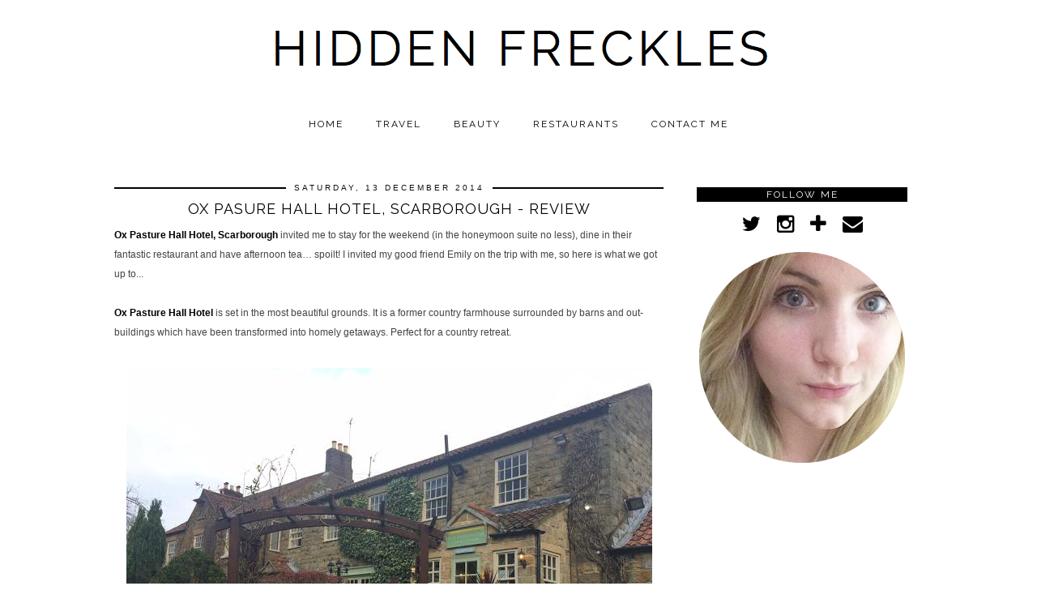

--- FILE ---
content_type: text/html; charset=UTF-8
request_url: https://www.elizabethog.com/2014/12/ox-pasure-hall-hotel-scarborough-review.html
body_size: 28001
content:
<!DOCTYPE html>
<html class='v2' dir='ltr' xmlns='http://www.w3.org/1999/xhtml' xmlns:b='http://www.google.com/2005/gml/b' xmlns:data='http://www.google.com/2005/gml/data' xmlns:expr='http://www.google.com/2005/gml/expr'>
<head>
<link href='https://www.blogger.com/static/v1/widgets/4128112664-css_bundle_v2.css' rel='stylesheet' type='text/css'/>
<meta content='width=1100' name='viewport'/>
<meta content='text/html; charset=UTF-8' http-equiv='Content-Type'/>
<meta content='blogger' name='generator'/>
<link href='https://www.elizabethog.com/favicon.ico' rel='icon' type='image/x-icon'/>
<link href='http://www.elizabethog.com/2014/12/ox-pasure-hall-hotel-scarborough-review.html' rel='canonical'/>
<link rel="alternate" type="application/atom+xml" title="Elizabeth O&#39;Grady  | Travel and Lifestyle Blog UK - Atom" href="https://www.elizabethog.com/feeds/posts/default" />
<link rel="alternate" type="application/rss+xml" title="Elizabeth O&#39;Grady  | Travel and Lifestyle Blog UK - RSS" href="https://www.elizabethog.com/feeds/posts/default?alt=rss" />
<link rel="service.post" type="application/atom+xml" title="Elizabeth O&#39;Grady  | Travel and Lifestyle Blog UK - Atom" href="https://www.blogger.com/feeds/918946591272545850/posts/default" />

<link rel="alternate" type="application/atom+xml" title="Elizabeth O&#39;Grady  | Travel and Lifestyle Blog UK - Atom" href="https://www.elizabethog.com/feeds/8417139684197989618/comments/default" />
<!--Can't find substitution for tag [blog.ieCssRetrofitLinks]-->
<link href='https://blogger.googleusercontent.com/img/b/R29vZ2xl/AVvXsEhQ9Gssi6bK0B8PijdXPAIVJgPlGKzzCeA2jm17eaUpUXPksje0USDSc6TMXfWqwLOlwsDDzisz3jCXaVjJ-rv2ePTkBH7EoWDwwDqSdgPg0w0L1ozANSiHMPNp8Zj4Ztss38GAUCo2zyg/s1600/ox+pasture+hall+hotel+review+outside.png' rel='image_src'/>
<meta content='http://www.elizabethog.com/2014/12/ox-pasure-hall-hotel-scarborough-review.html' property='og:url'/>
<meta content='Ox Pasure Hall Hotel, Scarborough - Review' property='og:title'/>
<meta content='A make-up and travel obsessives guide to all things cosmetic, beauty, travel and restaurant related - through the eyes of a 20 something London.' property='og:description'/>
<meta content='https://blogger.googleusercontent.com/img/b/R29vZ2xl/AVvXsEhQ9Gssi6bK0B8PijdXPAIVJgPlGKzzCeA2jm17eaUpUXPksje0USDSc6TMXfWqwLOlwsDDzisz3jCXaVjJ-rv2ePTkBH7EoWDwwDqSdgPg0w0L1ozANSiHMPNp8Zj4Ztss38GAUCo2zyg/w1200-h630-p-k-no-nu/ox+pasture+hall+hotel+review+outside.png' property='og:image'/>
<title>Elizabeth O'Grady  | Travel and Lifestyle Blog UK: Ox Pasure Hall Hotel, Scarborough - Review</title>
<link href="//fonts.googleapis.com/css?family=Raleway" rel="stylesheet" type="text/css">
<style id='page-skin-1' type='text/css'><!--
/*
<Variable name="body.background" description="Body Background" type="background" color="#ffffff" default="#ffffff url() repeat scroll top center"/>
<Group description="Page Text" selector="body">
<Variable name="body.font" description="Font" type="font" default="normal normal 11px Verdana, sans-serif"/>
<Variable name="body.text.color" description="Text Color" type="color" default="#333333"/>
<Variable name="body.link.color" description="Link Color" type="color" default="#000000"/>
<Variable name="body.link.color.hover" description="Hover Color" type="color" default="#aaaaaa"/>
</Group>
<Group description="Background Color" selector=".body-fauxcolumns-outer">
<Variable name="body.background.color" description="Outer Background Color" type="color" default="#ffffff"/>
</Group>
<Group description="Blog Header" selector=".Header">
<Variable name="header.text.font" description="Header Font" type="font" default="60px Raleway, sans-serif" />
<Variable name="header.text.color" description="Header Color" type="color" default="#000000" />
</Group>
<Group description="Post Title" selector="h3.post-title, .comments h4">
<Variable name="post.title.font" description="Font" type="font" default="18px Raleway, sans-serif"/>
<Variable name="post.title.color" description="Color" type="color" default="#000000" />
<Variable name="post.title.color.hover" description="Hover Color" type="color" default="#999999" />
</Group>
<Group description="Date Header" selector=".date-header">
<Variable name="date.header.font" description="Font" type="font" default="10px Arial, sans-serif"/>
<Variable name="date.header.color" description="Text Color" type="color" default="#111111"/>
<Variable name="date.header.border" description="border Color" type="color" default="#000000"/>
</Group>
<Group description="Sidebar/Footer Titles" selector=".sidebar h2,.foot h2">
<Variable name="widget.title.font" description="Title Font" type="font" default="12px Raleway, sans-serif"/>
<Variable name="widget.title.text.color" description="Title Color" type="color" default="#ffffff"/>
<Variable name="widget.background.text.color" description="Background Color" type="color" default="#000000"/>
</Group>
*/
body, .body-fauxcolumn-outer {
background: #ffffff url() repeat scroll top center;
font: normal normal 11px Verdana, sans-serif;
color: #333333;
padding: 0;
}
html body .region-inner {
min-width: 0;
max-width: 100%;
width: auto;
}
.bodyz{margin-top:42px;}
a:link {
text-decoration:none;
color: #000000;
-webkit-transition: color 0.3s ease-out; -moz-transition: color 0.3s ease-out; -ms-transition: color 0.3s ease-out; -o-transition: color 0.3s ease-out; transition: color 0.3s ease-out;
margin:0 !important;
max-width:100%;
}
a:visited {
text-decoration:none;
color: #000000;
}
a:hover {
text-decoration:none;
color: #aaaaaa;
}
.post-body a{font-weight:bold}
.navbar,.Attribution,.post-share-buttons.goog-inline-block{display:none;}
.body-fauxcolumn-outer .fauxcolumn-inner {
background: transparent none repeat scroll top left;
_background-image: none;
}
.body-fauxcolumn-outer .cap-top {
position: absolute;
z-index: 1;
height: 400px;
width: 100%;
}
.body-fauxcolumn-outer .cap-top .cap-left {
width: 100%;
background: transparent none repeat-x scroll top left;
_background-image: none;
}
.content-outer {
margin-bottom: 1px;
}
.content-inner {
background-color: #fff;
}
#crosscol.section{margin:0;}
.socialz{text-align:center}
.socialz .fa{font-size: 25px;margin:0 10px}
.socialz img {width:24px;height:24px;margin:2px 7px;padding:0 1px;opacity:1;-webkit-transition: all 0.25s ease-out; -moz-transition: all 0.25s ease-out; -ms-transition: all 0.25s ease-out; -o-transition: all 0.25s ease-out;transition: all 0.25s ease-out;}
.socialz img:hover {opacity:.3}
.sidebar h2,.foot .title,.BlogArchive h2 {
font: 12px Raleway, sans-serif;
background: #000000;
color: #ffffff;
letter-spacing: 2px;
text-align: center;
text-transform: uppercase;
padding:2px 0;
margin-bottom:15px;
}
.sidebar ul {padding:0}
.sidebar li {list-style:none}
.sidebar .PageList ul li a, .sidebar .Label ul li a {
background:#fff;
display:block;
padding: 6px 0;
font: 12px Raleway, sans-serif; font-size: 11px;
letter-spacing: 1px;
text-transform:uppercase;
transition: all 0.25s ease-out; -o-transition: all 0.25s ease-out; -moz-transition: all 0.25s ease-out; -webkit-transition: all 0.25s ease-out;
}
.tr-caption-container {table-layout: fixed; width: 100%;}
.sidebar .PageList ul li a:hover, .sidebar .Label ul li a:hover {
background: #f5f5f5;
color: #333;
}
.status-msg-body{font:10px arial, sans-serif;text-transform:uppercase;letter-spacing:1px;color:#666;}
.status-msg-border{border:0px solid #666; opacity:0;}
.addthis_toolbox{float:right;font: 15px raleway,sans-serif;letter-spacing:1px;margin-top:23px;}
.addthis_toolbox .fa{font-size:18px;}
.fa{color:#000;font-size:18px;margin-left:8px;transition: all 0.2s ease-out; -o-transition: all 0.2s ease-out; -moz-transition: all 0.2s ease-out; -webkit-transition: all 0.2s ease-out;}
.fa:hover{color:#999}
.more,.jump-link > a {
box-sizing: border-box;
background: #f4f4f4;
color: #000 !important;
display: block;
padding: 10px 0;
position: relative;
font-weight: 400 !important;
text-align: center;
text-decoration: none !important;
text-transform: uppercase;
top: 10px;
width: 100%;
letter-spacing:3px;
font:18px Raleway, sans-serif;
font-size:16px;
}
.more:hover,.jump-link > a:hover{
background:#e3e3e3  !important;
color: #000 !important;
}
.linkwithin_outer {
display: none;
}
.post_here_link {
display: none;
}
#git_title > span,#git_title_bar span {font:18px Raleway, sans-serif;font-size:16px;letter-spacing: 2px;text-transform: uppercase;font-weight:400 !important}
#git_wrapper_0, #git_wrapper_1, #git_wrapper_2, #git_wrapper_3, #git_wrapper_4, #git_wrapper_5, #git_wrapper_6, #git_wrapper_7, #git_wrapper_8, #git_wrapper_29, #git_wrapper_10, #git_wrapper_11, #git_wrapper_12  {
border:none !important;}
.gslide_img {padding:0 !important;border:none !important;}
.gslide{transition: all 0.25s ease-out; -o-transition: all 0.25s ease-out; -moz-transition: all 0.25s ease-out; -webkit-transition: all 0.25s ease-out;}
.gslide:hover{opacity:.7}
.FollowByEmail .follow-by-email-inner .follow-by-email-submit {width:64px}
/* Header
----------------------------------------------- */
.header-outer {
background: transparent none repeat-x scroll 0 -400px;
_background-image: none;
}
.Header h1 {
font: 60px Raleway, sans-serif;
color: #000000;
text-align:center;
letter-spacing:5px;
margin:50px 0;
text-transform:uppercase;
}
#Header1_headerimg{margin:15px auto 35px;}
.Header h1 a {
color: #000000;
}
.Header .description {
font-size: 18px;
color: #666;
text-align:center;
display:none;
}
.header-inner .Header .titlewrapper {
padding: 0 0 10px;
}
.header-inner .Header .descriptionwrapper {
padding: 0 0;
display:none;
}
.sidebar {
text-align: center;
}
/* Tabs
----------------------------------------------- */
.sticky{
position: fixed;
top: 0;
left: 0;
width: 100%;
background: white;
opacity: .93;
z-index:9;
}
.slicknav_menu{display:none;}
.tabs .widget ul, .tabs .widget ul {overflow:visible;}
.navdiv{
font: 12px 'Raleway', arial,sans-serif;
width:100%;
text-transform:uppercase;
letter-spacing:2px;
background:#fff;
}
.navdiv a{
color: #000;
transition: all 0.25s ease-out; -o-transition: all 0.25s ease-out; -moz-transition: all 0.25s ease-out; -webkit-transition: all 0.25s ease-out;
}
nav {
margin: 0 auto;
text-align: center;
line-height:.8em;
}
.dropdown {
}
nav ul ul {
display: none;
}
nav ul li:hover > ul {
display: block;
}
nav ul {
list-style: none;
position: relative;
display: inline-table;
margin:0;
padding:0;
line-height:1.4em;
}
nav ul:after {
content: ""; clear: both; display: block;
}
nav ul li {
float: left;
z-index:5000;
}
nav ul a:hover {
background:#f5f5f5;
color:#333;
}
nav ul li a {
display: block;
padding: 10px 20px;
color: #000;
text-decoration: none;
}
nav ul ul {
padding: 0;
position: absolute;
top: 100%;
}
nav ul ul li {
float: none !important;
position: relative;
}
nav ul ul li a {
padding: 10px 25px;
color: #000;
background:#fff;
opacity:.95;
}
nav ul ul li a:hover {
background:#f5f5f5;
color: #333;
}
nav ul ul ul {
position: absolute;
left: 100%;
top:0;
}
/* Columns
----------------------------------------------- */
.main-outer {
border-top: 0 solid transparent;
}
.fauxcolumn-left-outer .fauxcolumn-inner {
border-right: 1px solid transparent;
}
.fauxcolumn-right-outer .fauxcolumn-inner {
border-left: 0px solid transparent;
}
/* Headings
----------------------------------------------- */
h2 {
margin: 0 0 1em 0;
color: #000;
}
/* Widgets
----------------------------------------------- */
.widget .zippy {
color: #222;
}
.widget .popular-posts ul {
list-style: none;
padding:0;
}
.PopularPosts .item-thumbnail {float:none;margin:0;}
.PopularPosts .item-title {
font: 14px raleway,sans-serif;
letter-spacing: 1px;
padding-bottom: 0.2em;
text-transform: uppercase;
}
.PopularPosts img{width:100%;height:auto;transition: all 0.2s ease-out; -o-transition: all 0.2s ease-out; -moz-transition: all 0.2s ease-out; -webkit-transition: all 0.2s ease-out;}
.PopularPosts img:hover{opacity:.7;}
.popular-posts .item-snippet {display: none;}
#HTML491 {margin-bottom:40px;}
#slide-container {
height: 400px;
position: relative;
width: 100%;
overflow:hidden;
}
#slider {
height: 400px;
width: 100%;
overflow: hidden;
}
#slide-container img {
height: auto;
width: 100%;
}
.slide-desc {
background: #000;
background: rgba(0,0,0,0.88);
color: #fff;
padding: 0 7px 10px 7px;
position: absolute;
text-align: center;
left:0;
bottom: 35px;
width:100%;
z-index: 8;
}
.slide-desc h2 {
font:18px Raleway, sans-serif;
display: block;
text-transform: uppercase;
color:#fff;
letter-spacing:1px;
}
.crosscol .widget-content {
position: relative;
}
#slider ul, #slider li,
#slider2 ul, #slider2 li {
margin: 0;
padding: 0;
list-style: none;
}
#slider2 {
margin-top: 1em;
}
#slider li, #slider2 li {
width: 100%;
height: auto;
overflow: hidden;
}
.cycle-prev, .cycle-next { position: absolute; top: 0; width: 11%; opacity: 0.4; filter: alpha(opacity=40); z-index: 800; height: 100%; cursor: pointer; }
.cycle-prev { left: 0;  background: url([data-uri]) 50% 50% no-repeat;}
.cycle-next { right: 0; background: url([data-uri]) 50% 50% no-repeat;}
.cycle-prev:hover, .cycle-next:hover { opacity: .8; filter: alpha(opacity=80) }
.widget.Stats {
text-align: center;
}
.widget img {
max-width: 100%;
height:auto;
}
.Image img {margin-bottom:3px;}
.widget {
margin: 20px 0;
}
.rssBody ul, .rssRow, .rssRow h4, .rssRow p {
margin: 0;
padding: 0;
}
.rssBody a:hover{
opacity:.7;
}
.rssBody li {
border-top: none !important;
color: transparent;
float: left;
height: 120px;
overflow: hidden;
padding: 5px;
position: relative;
width: 45%;
z-index: 1;
}
.rssRow {
padding: 3px;
}
.rssRow.even {
float: right;
}
.rssRow h4 {
display: none;
}
.rssRow div {
color: #666;
margin: 0.2em 0 0.4em 0;
}
/* Posts
----------------------------------------------- */
.tr-caption-container {table-layout: fixed; width: 100%;}
h2.date-header {
font: 10px Arial, sans-serif;
color: #111111;
background:#000000;
height:2px;
letter-spacing: 3px;
margin: 0 !important;
text-align:center;
}
.date-header span {
background-color: #fff;
padding: 0 10px;
position: relative;
top: -5px;
text-transform:uppercase;
}
.status-msg-wrap{margin: 0 auto 30px !important;font-size:100%;}
.main-inner {
padding-top: 60px;
padding-bottom: 65px;
}
.main-inner .column-center-inner {
padding: 0 0;
}
.main-inner .column-center-inner .section {
margin: 0 1em;
}
.post {
margin: 0 0 55px 0;
}
.comments h4 {
font: 18px Raleway, sans-serif;
color: #000000;
font-size: 140%;
text-transform:uppercase;
letter-spacing:2px;
margin: .5em 0 0;
}
h3.post-title{
font: 18px Raleway, sans-serif;
color: #000000;
margin: .8em 0 0;
text-align:center;
text-transform:uppercase;
letter-spacing:1px;
}
.post-title a{
text-decoration:none;
color: #000000;
}
.post-title a:hover {
color: #999999;
}
.post-body {
font-size: 110%;
line-height: 2;
position: relative;
text-align:justify;
}
.post-body img{max-width:100%;height:auto;padding:0 !important;margin: 0;}
.post-body img, .post-body .tr-caption-container, .Profile img, .Image img,
.BlogList .item-thumbnail img {
padding: 2px;
}
.post-body img, .post-body .tr-caption-container {
padding: 5px;
}
.post-body .tr-caption-container {
color: #333333;
}
.post-body .tr-caption-container img {
padding: 0;
background: transparent;
border: none;
width:100%;
}
.post-header {
margin: 0 0 1em;
line-height: 1.6;
font-size: 90%;
}
.post-footer {
margin: 20px -2px 0;
line-height: 1.6;
font: 10px 'Raleway',arial,sans-serif;
text-transform:uppercase;
letter-spacing: 1px;
display:inline-block;
}
.post-labels {
margin-top: 5px;
overflow: hidden;
position: absolute;
text-overflow: ellipsis;
white-space: nowrap;
width: 60%;
}
#comments .comment-author {
padding-top: 1.5em;
border-top: 1px solid transparent;
background-position: 0 1.5em;
}
#comments .comment-author:first-child {
padding-top: 0;
border-top: none;
}
.avatar-image-container {
margin: .2em 0 0;
}
#comments .avatar-image-container img {
-webkit-border-radius: 50%;
-moz-border-radius: 50%;
border-radius: 50%;
}
input.gsc-input {width:97% !important; padding:5px 6px !important; font:10px arial,sans-serif; text-transform:uppercase; letter-spacing:1px;transition: all 0.25s ease-out; -o-transition: all 0.25s ease-out; -moz-transition: all 0.25s ease-out; -webkit-transition: all 0.25s ease-out;}
input.gsc-input:focus{border-color:#f3f3f3;}
input.gsc-search-button {padding: 4px; font:10px arial,sans-serif; text-transform:uppercase; letter-spacing:1px; border:1px solid #000000; background: #000000; color:#fff; cursor: pointer;}
.follow-by-email-submit{border:1px solid #000000 !important; background:#000000 !important; color:#fff !important; border-radius: 0 !important;text-transform:uppercase; font:10px arial,sans-serif !important; letter-spacing:1px}
.post-feeds {margin-top:30px;}
.comments .comments-content .icon.blog-author {
background-repeat: no-repeat;
background-image: url([data-uri]);
background-size: 16px 16px;
}
.comments .comments-content .loadmore a {
border-top: 1px solid #eee;
border-bottom: 1px solid #eee;
}
.comments .comment-thread.inline-thread {
background-color: #fff;
}
.comments .continue {
border-top: 1px solid #eee;
}
.section-columns td.columns-cell {
border-left: 0px solid transparent;
}
.blog-pager-older-link, .home-link,
.blog-pager-newer-link {
background-color: #ffffff;
padding: 5px;
}
.footer-outer {
}
#blog-pager a{font:18px 'Raleway',sans-serif;color:#000;text-transform:uppercase;letter-spacing:1px;-webkit-transition: all 0.25s ease-out; -moz-transition: all 0.25s ease-out; -ms-transition: all 0.25s ease-out; -o-transition: all 0.25s ease-out;transition: all 0.25s ease-out;}
#blog-pager a:hover{opacity:.4;}
.blog-pager-newer-link {
background: url([data-uri]) no-repeat scroll left center #fff;
padding-left: 22px;
}
.blog-pager-older-link {
background: url([data-uri]) no-repeat scroll right center #fff;
padding-right: 22px;
}
.blog-feeds,.post-feeds {
font: 12px 'Raleway',sans-serif;
letter-spacing: 2px;
text-transform: uppercase;
margin-top:30px;
}
#searchform fieldset{margin:0;padding:5px 0;background:#fff;border:1px solid #e7e7e7;color:#666;}
#searchform fieldset:hover{border-color:#ddd}
#s{background:url([data-uri]) no-repeat scroll right 2px / 12px auto transparent;border:0;color:#555;float:left;margin:2px 5%;padding:0 10% 0 0;width:80%}
#back-top{
color: #000000;
background: transparent;
line-height: 100%;
display: inline-block;
position: fixed;
right: 35px;
bottom: 65px;
z-index: 10002;
}
#back-top .fa {font-size: 30px;}
#back-top a,#back-top a:hover,#back-top a:focus{color:#aaaaaa;padding:5px;display:block;}
.credit{position:relative;bottom:0;background:#000;padding:12px 0;width:100%;text-align:center;color:#fff;font:10px arial,sans-serif;letter-spacing: 1px;}
.credit a{color:#fff;text-decoration:none;}
.credit a:hover{color:#07c1b6;text-decoration:none;}
body.mobile  {background:#fff;}
.mobile .body-fauxcolumn-outer {background: transparent none repeat scroll top left;}
.mobile .body-fauxcolumn-outer .cap-top {background-size: 100% auto;}
.mobile .Header h1 {font-size:31px;margin:0 5px;padding:25px 0 0}
body.mobile .AdSense {margin: 0 -0;}
.mobile .tabs-inner .widget ul {margin-left: 0;margin-right: 0;}
.mobile .post {margin: 0;}
.mobile .main-inner .column-center-inner .section {margin: 0;}
.mobile-date-outer{border:0}
.mobile .main-inner .date-outer{margin-bottom:25px}
.mobile .date-header{text-align:center;border-top:1px solid #444;}
.mobile .date-header span {padding: 0.1em 10px;margin: 0 -10px;font:12px Raleway, sans-serif;font-size:11px;letter-spacing:2px;color:#333;background:#fff;position:relative;top:-6px;}
.mobile h3.post-title {margin: 15px auto 10px;font-size:21px;}
.mobile .comments h4 {font-size:17px;}
.mobile #header-inner {padding-bottom:10px;}
.mobile-index-title {font: 18px Raleway, sans-serif;font-size:21pxtext-transform:uppercase;letter-spacing:1px;color:#222;margin:0;width:92%;}
.mobile .blog-pager {background: transparent none no-repeat scroll top center;}
.mobile .footer-outer {border-top: none;}
.mobile .main-inner, .mobile .footer-inner {background-color: #ffffff;}
.mobile-index-contents {color: #333333;margin-right:0;}
.mobile-link-button a:link, .mobile-link-button a:visited {color: #ffffff;}
.mobile .tabs-inner .section:first-child {border-top: none;}
.mobile #blog-pager a {font:12px Raleway, sans-serif;font-size:12px;color:#fff;}
.mobile .blog-pager-newer-link {background: none;}
.mobile .blog-pager-older-link {background: none;}
.mobile-link-button {border-radius:0;}
.mobile-link-button a:link, .mobile-link-button a:visited {color: #fff;}
.mobile .mobile-navz .fa{font-size:30px;}
.mobile .blog-pager-older-link .fa, .mobile .blog-pager-newer-link .fa{font-size: 40px;}
.mobile .widget.PageList {display:none;}
.mobile .entry-title{text-align:center;text-transform:uppercase;margin:15px auto 10px;font-size:21px;}
.mobile-desktop-link {margin-top:35px;}
.mobile-desktop-link a {color:#000 !important;}
.mobile .topbar,.mobile #uds-searchControl {display:none;}
.mobile .navdiv {display:none;}
.mobile #Header1_headerimg {margin: 20px auto 20px;}
.mobile .PageList {display:inline;}
.mobile-index-thumbnail{float:none;margin:0;}
.mobile-index-thumbnail img {width:100% !important;height:auto;}
.mobile .related-posts-widget {display:none;}
.mobile .description {display:none;}
.mobile .addthis_toolbox {position: relative; font-size:17px;}
.mobile .addthis_toolbox .fa {font-size:18px;}
.mobile #PageList1,.mobile #HTML100,.nav-menu {display:none;}
.mobile .slicknav_menu{display:block}
.mobile .comment-link {position: relative;text-align: center;top: 15px;}
.mobile .more{width:98%;}
.mobile .slicknav_menutxt{font:12px Raleway, sans-serif;}
.mobile .post-header {display: none;}

--></style>
<style id='template-skin-1' type='text/css'><!--
body {
min-width: 1040px;
}
.content-outer, .content-fauxcolumn-outer, .region-inner {
min-width: 1040px;
max-width: 1040px;
_width: 1040px;
}
.main-inner .columns {
padding-left: 0px;
padding-right: 320px;
}
.main-inner .fauxcolumn-center-outer {
left: 0px;
right: 320px;
/* IE6 does not respect left and right together */
_width: expression(this.parentNode.offsetWidth -
parseInt("0px") -
parseInt("320px") + 'px');
}
.main-inner .fauxcolumn-left-outer {
width: 0px;
}
.main-inner .fauxcolumn-right-outer {
width: 320px;
}
.main-inner .column-left-outer {
width: 0px;
right: 100%;
margin-left: -0px;
}
.main-inner .column-right-outer {
width: 320px;
margin-right: -320px;
}
#layout {
min-width: 0;
}
#layout .content-outer {
min-width: 0;
width: 800px;
}
#layout .region-inner {
min-width: 0;
width: auto;
}
--></style>
<script src="//ajax.googleapis.com/ajax/libs/jquery/1.8.2/jquery.min.js" type="text/javascript"></script>
<script src='//cdnjs.cloudflare.com/ajax/libs/jquery.cycle2/20140415/jquery.cycle2.min.js' type='text/javascript'></script>
<style>
.slicknav_btn { position: relative; display: block; vertical-align: middle; float: left; padding: 5px 0; line-height: 1.125em; cursor: pointer; width:100%;}
.slicknav_menu  .slicknav_menutxt { display: block; line-height: 1.188em; float: left; }
.slicknav_menu .slicknav_icon { float: left; margin: 0.188em 0 0 0.438em; }
.slicknav_menu .slicknav_no-text { margin: 0 }
.slicknav_menu .slicknav_icon-bar { display: block; width: 1.125em; height: 0.125em; }
.slicknav_btn .slicknav_icon-bar + .slicknav_icon-bar { margin-top: 0.188em }
.slicknav_nav { clear: both }
.slicknav_nav ul,
.slicknav_nav li { display: block }
.slicknav_nav .slicknav_arrow { font-size: 0.8em; margin: 0 0 0 0.4em; }
.slicknav_nav .slicknav_item { cursor: pointer; }
.slicknav_nav .slicknav_row { display: block; }
.slicknav_nav a { display: block }
.slicknav_nav .slicknav_item a,
.slicknav_nav .slicknav_parent-link a { display: inline }
.slicknav_menu:before,
.slicknav_menu:after { content: " "; display: table; }
.slicknav_menu:after { clear: both }
.slicknav_menu { *zoom: 1 }
.topbar {position:fixed;top:0;width:100%;height:35px;background:#fff;border-bottom:1px dotted #ccc;opacity:.93;display:none;z-index:8;text-align:center;}
.topbar-inner{width:1000px;margin:0 auto;text-align:left;}
.top-logo{opacity:.7;transition: all 0.25s ease-out; -o-transition: all 0.25s ease-out; -moz-transition: all 0.25s ease-out; -webkit-transition: all 0.25s ease-out;}
.top-logo:hover{opacity:1;}
.banner-text{float:right;margin-right:40px;margin-top:12px;font:12px raleway,arial,sans-serif;letter-spacing:1px;text-transform:uppercase;color:#222;}
.slicknav_menu{font-size:23px}.slicknav_btn{margin:5px 5px 6px;text-decoration:none}.slicknav_menu .slicknav_menutxt{font:18px raleway,sans-serif;color:#fff; text-align:center; letter-spacing:1px; float:none; display:inline-block; width:100%;}
.slicknav_menu .slicknav_icon-bar{background-color:#fff;display:none}.slicknav_menu{background:#111;padding:5px}.slicknav_nav{color:#fff;margin:0;padding:0;font:12px raleway,arial,sans-serif;text-transform:uppercase;letter-spacing:2px}.slicknav_nav,.slicknav_nav ul{text-align:center;list-style:none;overflow:hidden}.slicknav_nav ul{padding:0;margin:0 0 0 20px}.slicknav_nav .slicknav_row{padding:5px 10px;margin:2px 5px}.slicknav_nav a{padding:5px 10px;margin:2px 5px;text-decoration:none;color:#fff}.slicknav_nav .slicknav_item a,.slicknav_nav .slicknav_parent-link a{padding:0;margin:0}.slicknav_nav .slicknav_txtnode{margin-left:15px}
</style>
<script src="//www.pipdigz.co.uk/js/jquery.menu.min.js" type="text/javascript"></script>
<script src="//cdnjs.cloudflare.com/ajax/libs/fitvids/1.1.0/jquery.fitvids.min.js" type="text/javascript"></script>
<link href='//netdna.bootstrapcdn.com/font-awesome/4.2.0/css/font-awesome.css' id='font-awesome-css' media='all' rel='stylesheet' type='text/css'/>
<style>#HTML491 {display:none}</style>
<link href='https://www.blogger.com/dyn-css/authorization.css?targetBlogID=918946591272545850&amp;zx=f10ac807-6083-4ce8-b68c-8fda5f67abb4' media='none' onload='if(media!=&#39;all&#39;)media=&#39;all&#39;' rel='stylesheet'/><noscript><link href='https://www.blogger.com/dyn-css/authorization.css?targetBlogID=918946591272545850&amp;zx=f10ac807-6083-4ce8-b68c-8fda5f67abb4' rel='stylesheet'/></noscript>
<meta name='google-adsense-platform-account' content='ca-host-pub-1556223355139109'/>
<meta name='google-adsense-platform-domain' content='blogspot.com'/>

<!-- data-ad-client=ca-pub-1549573492305982 -->

</head>
<body class='loading'>
<div class='navbar section' id='navbar'><div class='widget Navbar' data-version='1' id='Navbar1'><script type="text/javascript">
    function setAttributeOnload(object, attribute, val) {
      if(window.addEventListener) {
        window.addEventListener('load',
          function(){ object[attribute] = val; }, false);
      } else {
        window.attachEvent('onload', function(){ object[attribute] = val; });
      }
    }
  </script>
<div id="navbar-iframe-container"></div>
<script type="text/javascript" src="https://apis.google.com/js/platform.js"></script>
<script type="text/javascript">
      gapi.load("gapi.iframes:gapi.iframes.style.bubble", function() {
        if (gapi.iframes && gapi.iframes.getContext) {
          gapi.iframes.getContext().openChild({
              url: 'https://www.blogger.com/navbar/918946591272545850?po\x3d8417139684197989618\x26origin\x3dhttps://www.elizabethog.com',
              where: document.getElementById("navbar-iframe-container"),
              id: "navbar-iframe"
          });
        }
      });
    </script><script type="text/javascript">
(function() {
var script = document.createElement('script');
script.type = 'text/javascript';
script.src = '//pagead2.googlesyndication.com/pagead/js/google_top_exp.js';
var head = document.getElementsByTagName('head')[0];
if (head) {
head.appendChild(script);
}})();
</script>
</div></div>
<div class='body-fauxcolumns'>
<div class='fauxcolumn-outer body-fauxcolumn-outer'>
<div class='cap-top'>
<div class='cap-left'></div>
<div class='cap-right'></div>
</div>
<div class='fauxborder-left'>
<div class='fauxborder-right'></div>
<div class='fauxcolumn-inner'>
</div>
</div>
<div class='cap-bottom'>
<div class='cap-left'></div>
<div class='cap-right'></div>
</div>
</div>
</div>
<div class='content'>
<div class='content-fauxcolumns'>
<div class='fauxcolumn-outer content-fauxcolumn-outer'>
<div class='cap-top'>
<div class='cap-left'></div>
<div class='cap-right'></div>
</div>
<div class='fauxborder-left'>
<div class='fauxborder-right'></div>
<div class='fauxcolumn-inner'>
</div>
</div>
<div class='cap-bottom'>
<div class='cap-left'></div>
<div class='cap-right'></div>
</div>
</div>
</div>
<div class='content-outer'>
<div class='content-cap-top cap-top'>
<div class='cap-left'></div>
<div class='cap-right'></div>
</div>
<div class='fauxborder-left content-fauxborder-left'>
<div class='fauxborder-right content-fauxborder-right'></div>
<div class='content-inner'>
<header>
<div class='header-outer'>
<div class='header-cap-top cap-top'>
<div class='cap-left'></div>
<div class='cap-right'></div>
</div>
<div class='fauxborder-left header-fauxborder-left'>
<div class='fauxborder-right header-fauxborder-right'></div>
<div class='region-inner header-inner'>
<div class='header section' id='header'><div class='widget Header' data-version='1' id='Header1'>
<div id='header-inner'>
<a href='https://www.elizabethog.com/' style='display: block'>
<img alt='Elizabeth O&#39;Grady  | Travel and Lifestyle Blog UK' height='76px; ' id='Header1_headerimg' nopin='nopin' src='https://blogger.googleusercontent.com/img/b/R29vZ2xl/AVvXsEhk1ohUyQcgy7jRnBY-G9yfLTbGa1LNaPogvM5aydNbGbR6CC_HAvF8tZTBW9EF3zOEB59jcE3EDuPhCFeivDLCLJqKg5314DxC75pecmjLyW41X5GF5nTCt5Syqi5LvznOx2dosSKO2VI/s1600/+Hidden-Freckles-UK-Travel-Beauty-Blog.png' style='display: block' width='661px; '/>
</a>
<div class='descriptionwrapper'>
<p class='description'><span>A travel obsessives blog - with a little bit of lifestyle and beauty thrown in for good measure - through the eyes of a 20 something Londoner.</span></p>
</div>
</div>
</div></div>
</div>
</div>
<div class='header-cap-bottom cap-bottom'>
<div class='cap-left'></div>
<div class='cap-right'></div>
</div>
</div>
</header>
<div class='tabs-outer'>
<div class='tabs-cap-top cap-top'>
<div class='cap-left'></div>
<div class='cap-right'></div>
</div>
<div class='fauxborder-left tabs-fauxborder-left'>
<div class='fauxborder-right tabs-fauxborder-right'></div>
<div class='region-inner tabs-inner'>
<div class='tabs section' id='crosscol'><div class='widget PageList' data-version='1' id='PageList1'>
<div class='widget-content'>
<div class='navdiv'>
<nav>
<ul class='dropdown'>
<li><a href='https://www.elizabethog.com/'>Home</a></li>
<li><a href='http://www.elizabethog.com/search/label/travel'>Travel</a></li>
<li><a href='http://www.elizabethog.com/search/label/beauty'>Beauty</a></li>
<li><a href='http://www.elizabethog.com/search/label/restaurant'>Restaurants</a></li>
<li><a href='https://www.elizabethog.com/p/contact.html'>Contact Me</a></li>
</ul>
</nav>
</div>
<div class='clear'></div>
</div>
</div></div>
<div class='tabs no-items section' id='crosscol-overflow'></div>
</div>
</div>
<div class='tabs-cap-bottom cap-bottom'>
<div class='cap-left'></div>
<div class='cap-right'></div>
</div>
</div>
<div class='main-outer'>
<div class='main-cap-top cap-top'>
<div class='cap-left'></div>
<div class='cap-right'></div>
</div>
<div class='fauxborder-left main-fauxborder-left'>
<div class='fauxborder-right main-fauxborder-right'></div>
<div class='region-inner main-inner'>
<div class='columns fauxcolumns'>
<div class='fauxcolumn-outer fauxcolumn-center-outer'>
<div class='cap-top'>
<div class='cap-left'></div>
<div class='cap-right'></div>
</div>
<div class='fauxborder-left'>
<div class='fauxborder-right'></div>
<div class='fauxcolumn-inner'>
</div>
</div>
<div class='cap-bottom'>
<div class='cap-left'></div>
<div class='cap-right'></div>
</div>
</div>
<div class='fauxcolumn-outer fauxcolumn-left-outer'>
<div class='cap-top'>
<div class='cap-left'></div>
<div class='cap-right'></div>
</div>
<div class='fauxborder-left'>
<div class='fauxborder-right'></div>
<div class='fauxcolumn-inner'>
</div>
</div>
<div class='cap-bottom'>
<div class='cap-left'></div>
<div class='cap-right'></div>
</div>
</div>
<div class='fauxcolumn-outer fauxcolumn-right-outer'>
<div class='cap-top'>
<div class='cap-left'></div>
<div class='cap-right'></div>
</div>
<div class='fauxborder-left'>
<div class='fauxborder-right'></div>
<div class='fauxcolumn-inner'>
</div>
</div>
<div class='cap-bottom'>
<div class='cap-left'></div>
<div class='cap-right'></div>
</div>
</div>
<!-- corrects IE6 width calculation -->
<div class='columns-inner'>
<div class='column-center-outer'>
<div class='column-center-inner'>
<div class='main section' id='main'><div class='widget Blog' data-version='1' id='Blog1'>
<div class='blog-posts hfeed'>
<!--Can't find substitution for tag [defaultAdStart]-->

          <div class="date-outer">
        
<h2 class='date-header'><span>Saturday, 13 December 2014</span></h2>

          <div class="date-posts">
        
<div class='post-outer'>
<div class='post hentry' itemprop='blogPost' itemscope='itemscope' itemtype='http://schema.org/BlogPosting'>
<meta content='https://blogger.googleusercontent.com/img/b/R29vZ2xl/AVvXsEhQ9Gssi6bK0B8PijdXPAIVJgPlGKzzCeA2jm17eaUpUXPksje0USDSc6TMXfWqwLOlwsDDzisz3jCXaVjJ-rv2ePTkBH7EoWDwwDqSdgPg0w0L1ozANSiHMPNp8Zj4Ztss38GAUCo2zyg/s1600/ox+pasture+hall+hotel+review+outside.png' itemprop='image_url'/>
<meta content='918946591272545850' itemprop='blogId'/>
<meta content='8417139684197989618' itemprop='postId'/>
<a name='8417139684197989618'></a>
<h3 class='post-title entry-title' itemprop='name'>
Ox Pasure Hall Hotel, Scarborough - Review
</h3>
<div class='post-header'>
<div class='post-header-line-1'></div>
</div>
<div class='post-body entry-content' id='post-body-8417139684197989618' itemprop='description articleBody'>
<div dir="ltr" style="text-align: left;" trbidi="on">
<div style="text-align: left;">
<a href="http://www.oxpasturehallhotel.com/" style="font-family: &#39;Trebuchet MS&#39;, sans-serif;" target="_blank">Ox Pasture Hall Hotel, Scarborough </a><span style="color: #444444; font-family: 'Trebuchet MS', sans-serif;">invited me to stay for the weekend (in the honeymoon suite no less), dine in their fantastic restaurant and have afternoon tea&#8230; spoilt! I invited my good friend Emily on the trip with me, so here is what we got up to...</span></div>
<div style="text-align: left;">
<span style="color: #444444; line-height: 16px;"><span style="font-family: Trebuchet MS, sans-serif;"><br /></span></span></div>
<div style="text-align: left;">
<span style="color: #444444; font-family: Trebuchet MS, sans-serif;"><span style="line-height: 16px;"><a href="http://www.oxpasturehallhotel.com/" target="_blank">Ox Pasture Hall Hotel&nbsp;</a>is set in the most beautiful grounds. It is a former country farmhouse surrounded by&nbsp;barns and out-buildings which have been transformed into&nbsp;</span><span style="line-height: 16px;">homely getaways. Perfect for a country retreat.</span></span></div>
<div style="text-align: left;">
<div style="line-height: 16px; text-align: left;">
<span style="color: #444444; font-family: Trebuchet MS, sans-serif;"><br /></span></div>
<div style="line-height: 16px; text-align: left;">
<span style="color: #444444; font-family: Trebuchet MS, sans-serif;"><br /></span></div>
<div class="separator" style="clear: both; text-align: center;">
<a href="https://blogger.googleusercontent.com/img/b/R29vZ2xl/AVvXsEhQ9Gssi6bK0B8PijdXPAIVJgPlGKzzCeA2jm17eaUpUXPksje0USDSc6TMXfWqwLOlwsDDzisz3jCXaVjJ-rv2ePTkBH7EoWDwwDqSdgPg0w0L1ozANSiHMPNp8Zj4Ztss38GAUCo2zyg/s1600/ox+pasture+hall+hotel+review+outside.png" imageanchor="1" style="margin-left: 1em; margin-right: 1em;"><span style="color: #444444; font-family: Trebuchet MS, sans-serif;"><img border="0" height="480" src="https://blogger.googleusercontent.com/img/b/R29vZ2xl/AVvXsEhQ9Gssi6bK0B8PijdXPAIVJgPlGKzzCeA2jm17eaUpUXPksje0USDSc6TMXfWqwLOlwsDDzisz3jCXaVjJ-rv2ePTkBH7EoWDwwDqSdgPg0w0L1ozANSiHMPNp8Zj4Ztss38GAUCo2zyg/s1600/ox+pasture+hall+hotel+review+outside.png" width="640" /></span></a></div>
<div style="line-height: 16px; text-align: left;">
<span style="color: #444444; font-family: Trebuchet MS, sans-serif;"><br /></span></div>
<div style="line-height: 16px; text-align: left;">
<span style="color: #444444; font-family: 'Trebuchet MS', sans-serif;">Upon arriving at the Hotel, having made a slight accidental detour (driven up from London, yet had the sat-nav set to avoid motorways&#8230;oops) we were greeted by the friendly staff, with big smiles &nbsp;asking us how our journey had been and we were taken straight to our room, or should I say suite!</span></div>
<div style="line-height: 16px; text-align: left;">
<span style="color: #444444; font-family: Trebuchet MS, sans-serif;"><br /></span></div>
<div style="line-height: 16px; text-align: left;">
<span style="color: #444444; font-family: Trebuchet MS, sans-serif;">We were put in one of the honeymoon suites, room &#8216;York 23&#8217; complete with lounge, spacious bedroom, enormous bathroom and the most gorgeous views of the Yorkshire Countryside. Literally every way you looked you were greeted with picturesque Yorkshire countryside, after all the hotel is set in seventeen acres of it!</span><br />
<a name="more"></a></div>
<div style="line-height: 16px; text-align: left;">
<span style="color: #444444; font-family: Trebuchet MS, sans-serif;"><br /></span></div>
<div class="separator" style="clear: both; text-align: center;">
<a href="https://blogger.googleusercontent.com/img/b/R29vZ2xl/AVvXsEhM3k-p8KYbKE9-JCoTwlThFmBHCklsxA5HSVaW4u3tgO2__2RKjE0utuE4g8H9TmVguBldORXxdHWO5wOBM5BdCE-C5HUvBhBPGAFJK5hGH946kKnuqci8mZknhfyDFXaArBbXVotFTrI/s1600/suite+ox+pasture+hall+hotel.png" imageanchor="1" style="margin-left: 1em; margin-right: 1em;"><span style="color: #444444; font-family: Trebuchet MS, sans-serif;"><img border="0" height="476" src="https://blogger.googleusercontent.com/img/b/R29vZ2xl/AVvXsEhM3k-p8KYbKE9-JCoTwlThFmBHCklsxA5HSVaW4u3tgO2__2RKjE0utuE4g8H9TmVguBldORXxdHWO5wOBM5BdCE-C5HUvBhBPGAFJK5hGH946kKnuqci8mZknhfyDFXaArBbXVotFTrI/s1600/suite+ox+pasture+hall+hotel.png" width="640" /></span></a></div>
<div class="separator" style="clear: both; text-align: center;">
<span style="color: #444444; font-family: Trebuchet MS, sans-serif;"><br /></span></div>
<div class="separator" style="clear: both; text-align: center;">
<a href="https://blogger.googleusercontent.com/img/b/R29vZ2xl/AVvXsEjYwXKdV0RWenN1ocvazVj1lyVVo5YpZSgVhxZctkb4wuPaTde8GdVN3ml94XtlSNvPb1vju9Sgoapy6paFOyGlZFaPsUYpWUUomHKCD3ub-t2UKuOSnc2r6Yo5lml_f8JyV9g5MZp0No4/s1600/bathroom+ox+pasture+hall+hotel.png" imageanchor="1" style="margin-left: 1em; margin-right: 1em;"><span style="color: #444444; font-family: Trebuchet MS, sans-serif;"><img border="0" height="640" src="https://blogger.googleusercontent.com/img/b/R29vZ2xl/AVvXsEjYwXKdV0RWenN1ocvazVj1lyVVo5YpZSgVhxZctkb4wuPaTde8GdVN3ml94XtlSNvPb1vju9Sgoapy6paFOyGlZFaPsUYpWUUomHKCD3ub-t2UKuOSnc2r6Yo5lml_f8JyV9g5MZp0No4/s1600/bathroom+ox+pasture+hall+hotel.png" width="466" /></span></a></div>
<div style="text-align: left;">
<span style="color: #444444; font-family: Trebuchet MS, sans-serif;"><br /></span></div>
<div class="separator" style="clear: both; text-align: center;">
<span style="color: #444444; font-family: Trebuchet MS, sans-serif; margin-left: 1em; margin-right: 1em;"><a href="https://blogger.googleusercontent.com/img/b/R29vZ2xl/AVvXsEhbDpZt9ysOKIDJjA9WADllTardur0TxfDeSe6OPF0tDlK4RoQRjwjrxsilfbYQe786U-8gePSWT5tmFHDor70eYY7AU9tu4sXM0muukieN65Gy9A2HLvckN31FYHvim-y_4cTAUp9Tidg/s1600/bathtub+oxpasture+hall+hotel+scarborough.png" imageanchor="1" style="margin-left: 1em; margin-right: 1em;"><img border="0" height="458" src="https://blogger.googleusercontent.com/img/b/R29vZ2xl/AVvXsEhbDpZt9ysOKIDJjA9WADllTardur0TxfDeSe6OPF0tDlK4RoQRjwjrxsilfbYQe786U-8gePSWT5tmFHDor70eYY7AU9tu4sXM0muukieN65Gy9A2HLvckN31FYHvim-y_4cTAUp9Tidg/s1600/bathtub+oxpasture+hall+hotel+scarborough.png" width="640" /></a></span></div>
<div class="separator" style="clear: both; text-align: center;">
<span style="color: #444444; font-family: Trebuchet MS, sans-serif;"><br /></span></div>
<div class="separator" style="clear: both; text-align: center;">
<a href="https://blogger.googleusercontent.com/img/b/R29vZ2xl/AVvXsEhp2nOY0Qv3SujRDkzFG7BKv50_g9oTBlTVY4kBkBsapREzDVeF6rluA2e3gHMKa6drmNtxHOhjx3t3ip7t-Pv1QQ5mq2fxXMWLYo-21kgK_4u80-pZk4VA2OROJueAwuOeUAz-38-Iw5M/s1600/Screen+Shot+2014-12-07+at+19.36.39.png" imageanchor="1" style="margin-left: 1em; margin-right: 1em;"><span style="color: #444444; font-family: Trebuchet MS, sans-serif;"><img border="0" height="416" src="https://blogger.googleusercontent.com/img/b/R29vZ2xl/AVvXsEhp2nOY0Qv3SujRDkzFG7BKv50_g9oTBlTVY4kBkBsapREzDVeF6rluA2e3gHMKa6drmNtxHOhjx3t3ip7t-Pv1QQ5mq2fxXMWLYo-21kgK_4u80-pZk4VA2OROJueAwuOeUAz-38-Iw5M/s1600/Screen+Shot+2014-12-07+at+19.36.39.png" width="640" /></span></a></div>
<div class="separator" style="clear: both; text-align: center;">
<br /></div>
<div class="separator" style="clear: both; text-align: center;">
<a href="https://blogger.googleusercontent.com/img/b/R29vZ2xl/AVvXsEjKD883my0m8ZgurnKzfuUSjjfxyeVMswP8TFQpUq4nPZZcXzv7b3fySeVRo1DDtGC8CPfu-EsfFEIyf4TUQlRD3-ceu34PmeOKgLeQQdTZwUQ4BJF9zrguGDfPq-MFQQuX4efz0nJuoYc/s1600/room+with+a+view+yorkshire+scarborough.png" imageanchor="1" style="margin-left: 1em; margin-right: 1em;"><span style="color: #444444; font-family: Trebuchet MS, sans-serif;"><img border="0" height="488" src="https://blogger.googleusercontent.com/img/b/R29vZ2xl/AVvXsEjKD883my0m8ZgurnKzfuUSjjfxyeVMswP8TFQpUq4nPZZcXzv7b3fySeVRo1DDtGC8CPfu-EsfFEIyf4TUQlRD3-ceu34PmeOKgLeQQdTZwUQ4BJF9zrguGDfPq-MFQQuX4efz0nJuoYc/s1600/room+with+a+view+yorkshire+scarborough.png" width="640" /></span></a></div>
<div class="separator" style="clear: both; text-align: center;">
<span style="color: #444444; font-family: Trebuchet MS, sans-serif;"><br /></span></div>
<div style="line-height: 16px; text-align: left;">
<span style="color: #444444; font-family: Trebuchet MS, sans-serif;"><br /></span></div>
<div style="line-height: 16px; text-align: left;">
<span style="color: #444444; font-family: Trebuchet MS, sans-serif;">The highlight of the suite for me was the bathroom, and the bath with its waterfall tap - the bath tub was huge. I&#8217;m pretty tall, so I really appreciate a well sized bath.</span></div>
<div style="line-height: 16px; text-align: left;">
<span style="color: #444444; font-family: Trebuchet MS, sans-serif;"><br /></span></div>
<div style="line-height: 16px; text-align: left;">
<span style="color: #444444; font-family: Trebuchet MS, sans-serif;">We had two TVs, one in the lounge and one in the bedroom, as well as all the usual amenities one would expect in a hotel, such as tea and coffee making facilities, as well as a few extras that take the hotel to the next level of comfort - bath robes and a personal favourite of mine glass bottled water, still and sparkling.</span></div>
<div style="line-height: 16px; text-align: left;">
<span style="color: #444444; font-family: Trebuchet MS, sans-serif;"><br /></span></div>
<div style="line-height: 16px; text-align: left;">
<span style="color: #444444; font-family: Trebuchet MS, sans-serif;">After a little rest, we got ready for dinner, eagerly anticipating the food in the&nbsp;<a href="http://www.oxpasturehallhotel.com/food-and-drink/courtyard-restaurant" target="_blank">courtyard restaurant</a>&nbsp;(I had looked this up online before my visit, so expectations were high).</span></div>
<div style="line-height: 16px; text-align: left;">
<span style="color: #444444; font-family: Trebuchet MS, sans-serif;"><br /></span></div>
<div style="line-height: 16px; text-align: left;">
<span style="color: #444444; font-family: Trebuchet MS, sans-serif;">We went for dinner at 7, and were greeted with a glass of crisp prosecco as we relaxed in the bar whilst mulling over the menu.</span></div>
<div style="line-height: 16px; text-align: left;">
<span style="color: #444444; font-family: Trebuchet MS, sans-serif;"><br /></span></div>
<div style="text-align: left;">
<span style="color: #444444; font-family: Trebuchet MS, sans-serif;"><span style="line-height: 16px;">Dinner started with an amuse&nbsp;bouche of tomato and basil soup and delicious breads - fruit and nut, cheese and chive and plain white, all equally delicious. I decided on the egg, pea and ham to start, vegetarian open lasagne and a zesty dessert. Emily had the chicken roulade</span><span style="line-height: 16px;">, crispy fish tartlet and a trio of chocolate desserts to finish.</span></span></div>
<div style="line-height: 16px; text-align: left;">
<span style="color: #444444; font-family: Trebuchet MS, sans-serif;"><br /></span></div>
<div class="separator" style="clear: both; text-align: center;">
<a href="https://blogger.googleusercontent.com/img/b/R29vZ2xl/AVvXsEgYU3SZGe7jhzt3pLxcFx9Jrl38mLAvwy2_oV6leP6UeVvVBhPsUhsmKRAsAPqVNYHevr1xpdyzhQYOXcvqeceBik39AC5mEeqHX6r51Us2IKalhpBMOrJHK5rK2zG8P0DzEhyphenhyphenCPhNU5aE/s1600/Screen+Shot+2014-12-07+at+19.33.30.png" imageanchor="1" style="margin-left: 1em; margin-right: 1em;"><span style="color: #444444; font-family: Trebuchet MS, sans-serif;"><img border="0" height="470" src="https://blogger.googleusercontent.com/img/b/R29vZ2xl/AVvXsEgYU3SZGe7jhzt3pLxcFx9Jrl38mLAvwy2_oV6leP6UeVvVBhPsUhsmKRAsAPqVNYHevr1xpdyzhQYOXcvqeceBik39AC5mEeqHX6r51Us2IKalhpBMOrJHK5rK2zG8P0DzEhyphenhyphenCPhNU5aE/s1600/Screen+Shot+2014-12-07+at+19.33.30.png" width="640" /></span></a></div>
<div class="separator" style="clear: both; text-align: center;">
<span style="color: #444444; font-family: Trebuchet MS, sans-serif;"><br /></span></div>
<div class="separator" style="clear: both; text-align: center;">
<a href="https://blogger.googleusercontent.com/img/b/R29vZ2xl/AVvXsEjhN0fD9EOQJ8QKF-qN9L6l6bD2_c5UT8b5vWN3OwitFElLHMnkrtevHSa6lZOIPweyGlBEpsAeOZsIngtGHzbn0aNzu0uMGeA5k3pZ2t1a3Kfls3AIUNNLVBaumSfdeRcs7KzFrWQwsF4/s1600/Screen+Shot+2014-12-07+at+19.33.40.png" imageanchor="1" style="margin-left: 1em; margin-right: 1em;"><span style="color: #444444; font-family: Trebuchet MS, sans-serif;"><img border="0" height="472" src="https://blogger.googleusercontent.com/img/b/R29vZ2xl/AVvXsEjhN0fD9EOQJ8QKF-qN9L6l6bD2_c5UT8b5vWN3OwitFElLHMnkrtevHSa6lZOIPweyGlBEpsAeOZsIngtGHzbn0aNzu0uMGeA5k3pZ2t1a3Kfls3AIUNNLVBaumSfdeRcs7KzFrWQwsF4/s1600/Screen+Shot+2014-12-07+at+19.33.40.png" width="640" /></span></a></div>
<div class="separator" style="clear: both; text-align: center;">
<span style="color: #444444; font-family: Trebuchet MS, sans-serif;"><br /></span></div>
<div class="separator" style="clear: both; text-align: center;">
<a href="https://blogger.googleusercontent.com/img/b/R29vZ2xl/AVvXsEh-CBSXEdULgf0R8SBnTsIRizGOv-LBkCDZaS5vJnjfj46nsPIGTH_fxPqy7lqLoUI6_DnMBPTPhaC6Epq5LRK9r6lBwuk7LITSJL3TuJdtCQSYARQfsowtmypl6JTWm0hlzNl-vNaDwDE/s1600/Screen+Shot+2014-12-07+at+19.33.48.png" imageanchor="1" style="margin-left: 1em; margin-right: 1em;"><span style="color: #444444; font-family: Trebuchet MS, sans-serif;"><img border="0" height="474" src="https://blogger.googleusercontent.com/img/b/R29vZ2xl/AVvXsEh-CBSXEdULgf0R8SBnTsIRizGOv-LBkCDZaS5vJnjfj46nsPIGTH_fxPqy7lqLoUI6_DnMBPTPhaC6Epq5LRK9r6lBwuk7LITSJL3TuJdtCQSYARQfsowtmypl6JTWm0hlzNl-vNaDwDE/s1600/Screen+Shot+2014-12-07+at+19.33.48.png" width="640" /></span></a></div>
<div class="separator" style="clear: both; text-align: center;">
<span style="color: #444444; font-family: Trebuchet MS, sans-serif;"><br /></span></div>
<div class="separator" style="clear: both; text-align: center;">
<a href="https://blogger.googleusercontent.com/img/b/R29vZ2xl/AVvXsEixihR0hiZ4qlKcYyn_qEt7h3dZEeYgafpktCyLk3GRDkWXLDM1jOtXn2nFSKkxhNESLgVIcCtMI8mRb-UmsSZeQXzG6HB0owtAaHdRO9ADOVgWNfiXc3dhSu3pH_6FppQ4_dEv2sdq_3w/s1600/Screen+Shot+2014-12-07+at+19.33.59.png" imageanchor="1" style="margin-left: 1em; margin-right: 1em;"><span style="color: #444444; font-family: Trebuchet MS, sans-serif;"><img border="0" height="476" src="https://blogger.googleusercontent.com/img/b/R29vZ2xl/AVvXsEixihR0hiZ4qlKcYyn_qEt7h3dZEeYgafpktCyLk3GRDkWXLDM1jOtXn2nFSKkxhNESLgVIcCtMI8mRb-UmsSZeQXzG6HB0owtAaHdRO9ADOVgWNfiXc3dhSu3pH_6FppQ4_dEv2sdq_3w/s1600/Screen+Shot+2014-12-07+at+19.33.59.png" width="640" /></span></a></div>
<div class="separator" style="clear: both; text-align: center;">
<span style="color: #444444; font-family: Trebuchet MS, sans-serif;"><br /></span></div>
<div class="separator" style="clear: both; text-align: center;">
<a href="https://blogger.googleusercontent.com/img/b/R29vZ2xl/AVvXsEhCH3O9vi1WQFXIJs08SeMNUnmQ4jNYtJk6rxUSEoEDyEuDolRSjnI3eNFwIWkSZQBE3TWx2q61vqHogT5wfb_rW6MUATHElGhEpEt2D3wYwy7Mkz1GCF2U4aw0y5mBan1xlkvxJNCLkms/s1600/Screen+Shot+2014-12-07+at+19.34.09.png" imageanchor="1" style="margin-left: 1em; margin-right: 1em;"><span style="color: #444444; font-family: Trebuchet MS, sans-serif;"><img border="0" height="494" src="https://blogger.googleusercontent.com/img/b/R29vZ2xl/AVvXsEhCH3O9vi1WQFXIJs08SeMNUnmQ4jNYtJk6rxUSEoEDyEuDolRSjnI3eNFwIWkSZQBE3TWx2q61vqHogT5wfb_rW6MUATHElGhEpEt2D3wYwy7Mkz1GCF2U4aw0y5mBan1xlkvxJNCLkms/s1600/Screen+Shot+2014-12-07+at+19.34.09.png" width="640" /></span></a></div>
<div class="separator" style="clear: both; text-align: center;">
<span style="color: #444444; font-family: Trebuchet MS, sans-serif;"><br /></span></div>
<div class="separator" style="clear: both; text-align: center;">
<a href="https://blogger.googleusercontent.com/img/b/R29vZ2xl/AVvXsEhLbwOSo01sAMZFW-VPSE7-DoibFJ1xyytLKJmy1ikxdgeG01l47MYnXZWjwaf2r7aVt6Q0X4Z1JqBTRdAXZvk36xfqZl8JBvkQ9VhdtP_-e3zSJkhiPigB4ePAwTA-78Jf9ZUeJjXUEjc/s1600/Screen+Shot+2014-12-07+at+19.34.20.png" imageanchor="1" style="margin-left: 1em; margin-right: 1em;"><span style="color: #444444; font-family: Trebuchet MS, sans-serif;"><img border="0" height="386" src="https://blogger.googleusercontent.com/img/b/R29vZ2xl/AVvXsEhLbwOSo01sAMZFW-VPSE7-DoibFJ1xyytLKJmy1ikxdgeG01l47MYnXZWjwaf2r7aVt6Q0X4Z1JqBTRdAXZvk36xfqZl8JBvkQ9VhdtP_-e3zSJkhiPigB4ePAwTA-78Jf9ZUeJjXUEjc/s1600/Screen+Shot+2014-12-07+at+19.34.20.png" width="640" /></span></a></div>
<div class="separator" style="clear: both; text-align: center;">
<span style="color: #444444; font-family: Trebuchet MS, sans-serif;"><br /></span></div>
<div class="separator" style="clear: both; text-align: center;">
<a href="https://blogger.googleusercontent.com/img/b/R29vZ2xl/AVvXsEhSuOwwKt5O7XZX2fYK491T5AMVzpOCpjENFwpV4cd2eP0ApG6Riw7VWrdWQOiRhViEJIYmLrkgha2gRSwL14mMlhS1qKSSM49TVJ8K6dIlYlDRzQMZaKaYP0-quDeW95UtEl0Qn5xT4Wg/s1600/Screen+Shot+2014-12-07+at+19.34.26.png" imageanchor="1" style="margin-left: 1em; margin-right: 1em;"><span style="color: #444444; font-family: Trebuchet MS, sans-serif;"><img border="0" height="460" src="https://blogger.googleusercontent.com/img/b/R29vZ2xl/AVvXsEhSuOwwKt5O7XZX2fYK491T5AMVzpOCpjENFwpV4cd2eP0ApG6Riw7VWrdWQOiRhViEJIYmLrkgha2gRSwL14mMlhS1qKSSM49TVJ8K6dIlYlDRzQMZaKaYP0-quDeW95UtEl0Qn5xT4Wg/s1600/Screen+Shot+2014-12-07+at+19.34.26.png" width="640" /></span></a></div>
<div class="separator" style="clear: both; text-align: center;">
<span style="color: #444444; font-family: Trebuchet MS, sans-serif;"><br /></span></div>
<div style="line-height: 16px; text-align: left;">
<span style="color: #444444; font-family: Trebuchet MS, sans-serif;">The food not only looked amazing (see pics) but tasted divine. Emily finished every morsel on her plate, but I did struggle to finish my lasagne, and ended up leaving half&#8230; partly as I wanted to leave room for dessert, but also it was so rich and filling .</span></div>
<div style="line-height: 16px; text-align: left;">
<span style="color: #444444; font-family: Trebuchet MS, sans-serif;"><br /></span></div>
<div style="line-height: 16px; text-align: left;">
<span style="color: #444444; font-family: Trebuchet MS, sans-serif;">This restaurant would be brilliant to visit even if you didn&#8217;t stay in the hotel - it&#8217;s fine dining but at a really reasonable price.</span></div>
<div style="line-height: 16px; text-align: left;">
<span style="color: #444444; font-family: Trebuchet MS, sans-serif;"><br /></span></div>
<div style="line-height: 16px; text-align: left;">
<span style="color: #444444; font-family: Trebuchet MS, sans-serif;">After a great night&#8217;s sleep, we leisurely got ready, and headed over to breakfast. I had the full Yorkshire (minus the mushrooms), a very indulgent but tasty way to start a Sunday.</span></div>
<div style="line-height: 16px; text-align: left;">
<span style="color: #444444; font-family: Trebuchet MS, sans-serif;"><br /></span></div>
<div class="separator" style="clear: both; text-align: center;">
<a href="https://blogger.googleusercontent.com/img/b/R29vZ2xl/AVvXsEjcGlZtrjMn2k34M9nNL7qg_dyVPMxjv2fatrfwqXCWvP_k9PH39vpp5WSb2sgv1CGvwQ-x4DTfsGLDxUkvhtU92AtyVmNMIL51kT8nl4onBqzGTC5gXxrigW7-VmkAycySg3mMkMWXuj8/s1600/ox+pasture+hall+bed+york+room+honeymoon+suite.png" imageanchor="1" style="margin-left: 1em; margin-right: 1em;"><span style="color: #444444; font-family: Trebuchet MS, sans-serif;"><img border="0" height="640" src="https://blogger.googleusercontent.com/img/b/R29vZ2xl/AVvXsEjcGlZtrjMn2k34M9nNL7qg_dyVPMxjv2fatrfwqXCWvP_k9PH39vpp5WSb2sgv1CGvwQ-x4DTfsGLDxUkvhtU92AtyVmNMIL51kT8nl4onBqzGTC5gXxrigW7-VmkAycySg3mMkMWXuj8/s1600/ox+pasture+hall+bed+york+room+honeymoon+suite.png" width="476" /></span></a></div>
<div class="separator" style="clear: both; text-align: center;">
<span style="color: #444444; font-family: Trebuchet MS, sans-serif;"><br /></span></div>
<div class="separator" style="clear: both; text-align: center;">
<a href="https://blogger.googleusercontent.com/img/b/R29vZ2xl/AVvXsEhVCrJ5qT2gUziXpGpTtgJDk4X8wLOwEJZrtzF4LaxMULhyphenhyphenu-KhCJj_K4-l6mgFIGxkDbapNj8H54gv3Zn4TMMInhCZyJqbjdrB26vpUKbCayi2VFN6oxWmkjLHfqnSlmdd6fFDYlmr5Bo/s1600/full+yorkshire+breakfast.png" imageanchor="1" style="margin-left: 1em; margin-right: 1em;"><span style="color: #444444; font-family: Trebuchet MS, sans-serif;"><img border="0" height="482" src="https://blogger.googleusercontent.com/img/b/R29vZ2xl/AVvXsEhVCrJ5qT2gUziXpGpTtgJDk4X8wLOwEJZrtzF4LaxMULhyphenhyphenu-KhCJj_K4-l6mgFIGxkDbapNj8H54gv3Zn4TMMInhCZyJqbjdrB26vpUKbCayi2VFN6oxWmkjLHfqnSlmdd6fFDYlmr5Bo/s1600/full+yorkshire+breakfast.png" width="640" /></span></a></div>
<div class="separator" style="clear: both; text-align: center;">
<span style="color: #444444; font-family: Trebuchet MS, sans-serif;"><br /></span></div>
<div style="line-height: 16px; text-align: left;">
<span style="color: #444444; font-family: Trebuchet MS, sans-serif;">Feeling very full, we drove into Scarborough and visited the castle, and then had a walk along the beach.&nbsp;</span></div>
<div style="line-height: 16px; text-align: left;">
<span style="color: #444444; font-family: Trebuchet MS, sans-serif;"><br /></span></div>
<div style="line-height: 16px; text-align: left;">
<span style="color: #444444; font-family: Trebuchet MS, sans-serif;">Scarborough is a very quaint little town, complete with donkey rides, arcades and plenty of tea rooms. We didn&#8217;t go to any of the tea rooms, as we were actually popping back to the hotel for an afternoon tea before heading back down south.</span></div>
<div style="line-height: 16px; text-align: left;">
<span style="color: #444444; font-family: Trebuchet MS, sans-serif;"><br /></span></div>
<div class="separator" style="clear: both; text-align: center;">
<a href="https://blogger.googleusercontent.com/img/b/R29vZ2xl/AVvXsEj1-5oXWVKhFJnzk9AtPoAeXL7oohP62MPyGAH2maMfgtoCEwIKKQK_q1steBoJQS-4mxCDhOj55QEHKni47eWffdA9xF4tu0VtErDlkXbA-RpIwjgkZuV0HGkDTlEpaM7z-giQ28GPwoY/s1600/Screen+Shot+2014-12-07+at+19.57.27.png" imageanchor="1" style="margin-left: 1em; margin-right: 1em;"><span style="color: #444444; font-family: Trebuchet MS, sans-serif;"><img border="0" height="640" src="https://blogger.googleusercontent.com/img/b/R29vZ2xl/AVvXsEj1-5oXWVKhFJnzk9AtPoAeXL7oohP62MPyGAH2maMfgtoCEwIKKQK_q1steBoJQS-4mxCDhOj55QEHKni47eWffdA9xF4tu0VtErDlkXbA-RpIwjgkZuV0HGkDTlEpaM7z-giQ28GPwoY/s1600/Screen+Shot+2014-12-07+at+19.57.27.png" width="472" /></span></a></div>
<div style="line-height: 16px; text-align: left;">
<span style="color: #444444; font-family: Trebuchet MS, sans-serif;"><br /></span></div>
<div class="separator" style="clear: both; text-align: center;">
<a href="https://blogger.googleusercontent.com/img/b/R29vZ2xl/AVvXsEgYPzoe8e4RXeHxX4qLI4_DF3t6PLNSnk2Gdkg4Mt8stmZnIgkLaAVg0okBMvi-kQiAuJqdNWHDIWVe2ByoqrmU8QaLzjphh6I1FgWJTDJeNoZNf4JovQdLQOBkaXsQVD_JeRr9-bY7t_k/s1600/scarborough+castle.png" imageanchor="1" style="margin-left: 1em; margin-right: 1em;"><span style="color: #444444; font-family: Trebuchet MS, sans-serif;"><img border="0" height="640" src="https://blogger.googleusercontent.com/img/b/R29vZ2xl/AVvXsEgYPzoe8e4RXeHxX4qLI4_DF3t6PLNSnk2Gdkg4Mt8stmZnIgkLaAVg0okBMvi-kQiAuJqdNWHDIWVe2ByoqrmU8QaLzjphh6I1FgWJTDJeNoZNf4JovQdLQOBkaXsQVD_JeRr9-bY7t_k/s1600/scarborough+castle.png" width="458" /></span></a></div>
<div style="line-height: 16px; text-align: left;">
<br /></div>
<div style="line-height: 16px; text-align: left;">
<span style="color: #444444; font-family: Trebuchet MS, sans-serif;">So, for the afternoon tea&#8230; the walk and the fresh air had built up our appetite, so once it got to 2pm we were ready for some tea, finger sandwiches, cakes, pastries and scones.&nbsp;</span></div>
<div style="line-height: 16px; text-align: left;">
<span style="color: #444444; font-family: Trebuchet MS, sans-serif;"><br /></span></div>
<div style="line-height: 16px; text-align: left;">
<div class="separator" style="clear: both; text-align: center;">
<a href="https://blogger.googleusercontent.com/img/b/R29vZ2xl/AVvXsEhNvd8AnbcE1VC-35WYp8PqwFiL9WOU7uHBcrRu5Jsq6w4M8TOkpOzhuFB02RzDlanVAP3QfuYUjBn0jAxYH-OoiMiMdZWNo7fQGx60j0hjxooFtzEX6aqg8spT2X5rbr3bblqUkzAzD6Q/s1600/afternoon+tea+ox+pasture+hotel.png" imageanchor="1" style="margin-left: 1em; margin-right: 1em;"><span style="color: #444444; font-family: Trebuchet MS, sans-serif;"><img border="0" height="462" src="https://blogger.googleusercontent.com/img/b/R29vZ2xl/AVvXsEhNvd8AnbcE1VC-35WYp8PqwFiL9WOU7uHBcrRu5Jsq6w4M8TOkpOzhuFB02RzDlanVAP3QfuYUjBn0jAxYH-OoiMiMdZWNo7fQGx60j0hjxooFtzEX6aqg8spT2X5rbr3bblqUkzAzD6Q/s1600/afternoon+tea+ox+pasture+hotel.png" width="640" /></span></a></div>
<div class="separator" style="clear: both; text-align: center;">
<span style="color: #444444; font-family: Trebuchet MS, sans-serif;"><br /></span></div>
<div class="separator" style="clear: both; text-align: center;">
<a href="https://blogger.googleusercontent.com/img/b/R29vZ2xl/AVvXsEiDaMELXQAtw5Ezh6_kcoVS0pcu-00PXth5sMHsVXT8vcTwNCJOGyjvcU8yFsQnUThWd5Qcyy_iaPR159vpYoKXsPaoTezZCXJwBF6rDTQyYoGPWoeWR4jG6bda6TZL7G3upIOtvTrVrCE/s1600/afternoon+tea+ox+pasture+hotel+cakes+and+sandwiches.png" imageanchor="1" style="margin-left: 1em; margin-right: 1em;"><span style="color: #444444; font-family: Trebuchet MS, sans-serif;"><img border="0" height="640" src="https://blogger.googleusercontent.com/img/b/R29vZ2xl/AVvXsEiDaMELXQAtw5Ezh6_kcoVS0pcu-00PXth5sMHsVXT8vcTwNCJOGyjvcU8yFsQnUThWd5Qcyy_iaPR159vpYoKXsPaoTezZCXJwBF6rDTQyYoGPWoeWR4jG6bda6TZL7G3upIOtvTrVrCE/s1600/afternoon+tea+ox+pasture+hotel+cakes+and+sandwiches.png" width="334" /></span></a></div>
<div class="separator" style="clear: both; text-align: center;">
<span style="color: #444444; font-family: Trebuchet MS, sans-serif;"><br /></span></div>
<div class="separator" style="clear: both; text-align: center;">
<a href="https://blogger.googleusercontent.com/img/b/R29vZ2xl/AVvXsEhqSik5vftSaN_bBWKHsi-WS4QbOxSWVnVCqSuJ6HBIruopidLDLERu8hkV0-6qc1cDNFpxfLyzHDLZMfvf2etVEnGvAGP_lUI0_0Fx0PysJoIFBMzVyWOGGQXoz4VBd-JzQvNKZMAKBow/s1600/afternoon+tea+ox+pasture+hotel+cakes.png" imageanchor="1" style="margin-left: 1em; margin-right: 1em;"><span style="color: #444444; font-family: Trebuchet MS, sans-serif;"><img border="0" height="440" src="https://blogger.googleusercontent.com/img/b/R29vZ2xl/AVvXsEhqSik5vftSaN_bBWKHsi-WS4QbOxSWVnVCqSuJ6HBIruopidLDLERu8hkV0-6qc1cDNFpxfLyzHDLZMfvf2etVEnGvAGP_lUI0_0Fx0PysJoIFBMzVyWOGGQXoz4VBd-JzQvNKZMAKBow/s1600/afternoon+tea+ox+pasture+hotel+cakes.png" width="640" /></span></a></div>
<div class="separator" style="clear: both; text-align: center;">
<span style="color: #444444; font-family: Trebuchet MS, sans-serif;"><br /></span></div>
<div class="separator" style="clear: both; text-align: center;">
<a href="https://blogger.googleusercontent.com/img/b/R29vZ2xl/AVvXsEil6eXnMrlr75LcQ-Mb8DEN7_9NmolrS0f57ibpAZoUgiLQhppJkuCMT0lNh_GdJLGx_IasWtudMj2_wWtd3HnyY0NyZf_8mrCIvRaFd_7MQoD8d3IAtf5-9XZxzWxNBdZsRPzJ2BUKCHw/s1600/afternoon+tea+ox+pasture+hotel+scones.png" imageanchor="1" style="margin-left: 1em; margin-right: 1em;"><span style="color: #444444; font-family: Trebuchet MS, sans-serif;"><img border="0" height="516" src="https://blogger.googleusercontent.com/img/b/R29vZ2xl/AVvXsEil6eXnMrlr75LcQ-Mb8DEN7_9NmolrS0f57ibpAZoUgiLQhppJkuCMT0lNh_GdJLGx_IasWtudMj2_wWtd3HnyY0NyZf_8mrCIvRaFd_7MQoD8d3IAtf5-9XZxzWxNBdZsRPzJ2BUKCHw/s1600/afternoon+tea+ox+pasture+hotel+scones.png" width="640" /></span></a></div>
<div class="separator" style="clear: both; text-align: center;">
<span style="color: #444444; font-family: Trebuchet MS, sans-serif;"><br /></span></div>
<div class="separator" style="clear: both; text-align: center;">
<span style="color: #444444; font-family: Trebuchet MS, sans-serif;"><br /></span></div>
</div>
<div>
<div style="line-height: 16px; text-align: left;">
<span style="color: #444444; font-family: Trebuchet MS, sans-serif;">My favourite of the sandwiches was the cucumber and soft cheese, a classic and always a winner. The afternoon tea here is a great price, at &#163;15pp it is an affordable weekend treat.</span></div>
<div style="line-height: 16px; text-align: left;">
<span style="color: #444444; font-family: Trebuchet MS, sans-serif;"><br /></span></div>
<div style="text-align: left;">
<span style="color: #444444; font-family: Trebuchet MS, sans-serif;"><span style="line-height: 16px;">I'd definitely stay here again, such a quaint hotel with modern amenities but all the charm and beautiful architecture. The Hotel also hosts weddings, which is very apparent in the reception which is full of thank you cards from happy couples. If you'd like to know more&nbsp;about the <a href="http://www.oxpasturehallhotel.com/weddings" target="_blank">wedding service</a> check out the website.</span></span></div>
<br /></div>
</div>
</div>
<div style='clear: both;'></div>
</div>
<div class='addthis_toolbox'>
<span class='sharez'>SHARE:</span>
<a class='addthis_button_facebook'><i class='fa fa-facebook'></i></a>
<a class='addthis_button_twitter'><i class='fa fa-twitter'></i></a>
<a class='addthis_button_google_plusone_share'><i class='fa fa-google-plus'></i></a>
<a class='addthis_button_tumblr'><i class='fa fa-tumblr'></i></a>
<a class='addthis_button_pinterest_share'><i class='fa fa-pinterest'></i></a>
</div>
<script type='text/javascript'>var addthis_config = {"data_track_addressbar":false};</script>
<script src='//s7.addthis.com/js/300/addthis_widget.js#pubid=ra-511bbe8405a64ebd' type='text/javascript'></script>
<div class='post-footer'>
<div class='post-footer-line post-footer-line-1'><span class='post-author vcard'>
Posted by
<span class='fn' itemprop='author' itemscope='itemscope' itemtype='http://schema.org/Person'>
<meta content='https://www.blogger.com/profile/03874342158863631531' itemprop='url'/>
<a class='g-profile' href='https://www.blogger.com/profile/03874342158863631531' rel='author' title='author profile'>
<span itemprop='name'>hidden-freckles</span>
</a>
</span>
</span>
<span class='post-timestamp'>
at
<meta content='http://www.elizabethog.com/2014/12/ox-pasure-hall-hotel-scarborough-review.html' itemprop='url'/>
<a class='timestamp-link' href='https://www.elizabethog.com/2014/12/ox-pasure-hall-hotel-scarborough-review.html' rel='bookmark' title='permanent link'><abbr class='published' itemprop='datePublished' title='2014-12-13T10:56:00Z'>Saturday, December 13, 2014</abbr></a>
</span>
<span class='post-comment-link'>
</span>
<span class='post-icons'>
<span class='item-control blog-admin pid-1970249284'>
<a href='https://www.blogger.com/post-edit.g?blogID=918946591272545850&postID=8417139684197989618&from=pencil' title='Edit Post'>
<img alt='' class='icon-action' height='16' src='[data-uri]' width='16'/>
</a>
</span>
</span>
<div class='post-share-buttons goog-inline-block'>
</div>
</div>
<div class='post-footer-line post-footer-line-2'><span class='post-labels'>
Labels:
<a href='https://www.elizabethog.com/search/label/hotel' rel='tag'>hotel</a>,
<a href='https://www.elizabethog.com/search/label/restaurant' rel='tag'>restaurant</a>,
<a href='https://www.elizabethog.com/search/label/travel' rel='tag'>travel</a>
</span>
</div>
<div class='post-footer-line post-footer-line-3'><span class='post-location'>
</span>
</div>
</div>
</div>
<div class='comments' id='comments'>
<a name='comments'></a>
<h4>No comments</h4>
<div id='Blog1_comments-block-wrapper'>
<dl class='avatar-comment-indent' id='comments-block'>
</dl>
</div>
<p class='comment-footer'>
<div class='comment-form'>
<a name='comment-form'></a>
<h4 id='comment-post-message'>Post a Comment</h4>
<p>I love reading comments, if I don&#39;t reply I&#39;ll make sure I stop by your blog (so feel free to leave me links)</p>
<a href='https://www.blogger.com/comment/frame/918946591272545850?po=8417139684197989618&hl=en-GB&saa=85391&origin=https://www.elizabethog.com' id='comment-editor-src'></a>
<iframe allowtransparency='true' class='blogger-iframe-colorize blogger-comment-from-post' frameborder='0' height='410px' id='comment-editor' name='comment-editor' src='' width='100%'></iframe>
<script src='https://www.blogger.com/static/v1/jsbin/1345082660-comment_from_post_iframe.js' type='text/javascript'></script>
<script type='text/javascript'>
      BLOG_CMT_createIframe('https://www.blogger.com/rpc_relay.html');
    </script>
</div>
</p>
<div id='backlinks-container'>
<div id='Blog1_backlinks-container'>
</div>
</div>
</div>
</div>

        </div></div>
      
<!--Can't find substitution for tag [adEnd]-->
</div>
<div class='blog-pager' id='blog-pager'>
<span id='blog-pager-newer-link'>
<a class='blog-pager-newer-link' href='https://www.elizabethog.com/2014/12/moti-mahal-covent-garden-review.html' id='Blog1_blog-pager-newer-link' title='Newer Post'>Newer Post</a>
</span>
<span id='blog-pager-older-link'>
<a class='blog-pager-older-link' href='https://www.elizabethog.com/2014/12/afternoon-tea-at-lancaster-london-review.html' id='Blog1_blog-pager-older-link' title='Older Post'>Older Post</a>
</span>
<a class='home-link' href='https://www.elizabethog.com/'>Home</a>
</div>
<div class='clear'></div>
<div class='post-feeds'>
<div class='feed-links'>
Subscribe to:
<a class='feed-link' href='https://www.elizabethog.com/feeds/8417139684197989618/comments/default' target='_blank' type='application/atom+xml'>Post Comments (Atom)</a>
</div>
</div>
</div><div class='widget HTML' data-version='1' id='HTML3'><script>var dbnwid=67535; var dbnpid=100016; var dbnwebid=107448; var dbnlayout=20; var dbncolor="#000002"; var dbntitlefontsize="14"; var dbnbgcolortype=1; var dbnheader="Related Posts"; var dbnremindercolor=2; var dbn_protocol = (("https:" == document.location.protocol) ? "https://" : "http://"); </script><script src="//widget.engageya.com/engageya_blogger.js" id="eng_blg_widget"></script></div></div>
</div>
</div>
<div class='column-left-outer'>
<div class='column-left-inner'>
<aside>
</aside>
</div>
</div>
<div class='column-right-outer'>
<div class='column-right-inner'>
<aside>
<div class='sidebar section' id='sidebar-right-1'><div class='widget HTML' data-version='1' id='HTML2'>
<h2 class='title'>Follow Me</h2>
<div class='widget-content'>
<div class='socialz'><a href='https://twitter.com/eliza_beff' target='_blank'><i class='fa fa-twitter'/></i></a><a href='http://instagram.com/elizabeth_ogrady' target='_blank'><i class='fa fa-instagram'/></i></a><a href='http://www.bloglovin.com/blogs/hidden-freckles-4162485' target='_blank'><i class='fa fa-plus'/></i></a><a href='mailto:elizabethogrady@icloud.com' target='_blank'><i class='fa fa-envelope'/></i></a></div>
</div>
<div class='clear'></div>
</div><div class='widget Image' data-version='1' id='Image99'>
<div class='widget-content'>
<img alt='Your Photo' height='260' id='Image99_img' nopin='nopin' src='https://blogger.googleusercontent.com/img/b/R29vZ2xl/AVvXsEh0PTdtrpVEBAy4i3dwhaWqbH2a6S0e7fHKU0cVMydnwHRrkZK6QaKoMwtEOTv9S-OjUNA5r_QVAIgfxOKduAUuhQZJOc3BYPr87Bxbzbft7R1YHaNdGvXXhfnLdHtBRNIFd7nbt3cQchY/s260/IMG_1225.png' width='254'/>
<br/>
</div>
<div class='clear'></div>
</div><div class='widget AdSense' data-version='1' id='AdSense1'>
<div class='widget-content'>
<script async src="//pagead2.googlesyndication.com/pagead/js/adsbygoogle.js"></script>
<!-- thebestbeautybuys_sidebar-right-1_AdSense1_1x1_as -->
<ins class="adsbygoogle"
     style="display:block"
     data-ad-client="ca-pub-1549573492305982"
     data-ad-host="ca-host-pub-1556223355139109"
     data-ad-host-channel="L0001"
     data-ad-slot="7630674609"
     data-ad-format="auto"></ins>
<script>
(adsbygoogle = window.adsbygoogle || []).push({});
</script>
<div class='clear'></div>
</div>
</div><div class='widget HTML' data-version='1' id='HTML104'>
<div class='widget-content'>
<form _lpchecked='1' action='/search' class='search-form' id='searchform' method='get'>
<fieldset>
<input id='s' name='q' onfocus='if(this.value==&#39;Search&#39;)this.value=&#39;&#39;;' onwebkitspeechchange='transcribe(this.value)' type='text' value='Search' x-webkit-speech=''/>
</fieldset>
</form>
</div>
</div><div class='widget HTML' data-version='1' id='HTML1'>
<h2 class='title'>Instagram</h2>
<div class='widget-content'>
<iframe src="https://snapwidget.com/v/sw/222035878.6284bad.03bc17e1b9f0471abf6d1b19a94da8c1" title="Instagram Widget" class="snapwidget-widget" allowtransparency="true" frameborder="0" scrolling="no" style="border:none; overflow:hidden; width:240px; height:240px"></iframe>
</div>
<div class='clear'></div>
</div><div class='widget PopularPosts' data-version='1' id='PopularPosts1'>
<h2>Popular Posts</h2>
<div class='widget-content popular-posts'>
<ul>
<li>
<div class='item-thumbnail-only'>
<div class='item-thumbnail'>
<a href='https://www.elizabethog.com/2016/07/hempz-original-body-moisturiser.html'>
<img alt='' border='0' height='72' nopin='nopin' src='https://blogger.googleusercontent.com/img/b/R29vZ2xl/AVvXsEgQstNb-XejeSVxs3JEJqjBXFCYgOutXWVRDsHL3Ox47oVP_gR9jUk-ADjNWv4SfxOsgyo3PPOrIwTcYbBZisKlGiiiT2EKaUl4fOyb37wrqqQd7Xr-dsTI6Txk1sFtt2Onevdf2n_Blw4/s72-c/IMG_9609.JPG' width='72'/>
</a>
</div>
<div class='item-title'><a href='https://www.elizabethog.com/2016/07/hempz-original-body-moisturiser.html'>Hempz Original Body Moisturiser</a></div>
</div>
<div style='clear: both;'></div>
</li>
<li>
<div class='item-thumbnail-only'>
<div class='item-thumbnail'>
<a href='https://www.elizabethog.com/2016/07/reasons-to-visit-catalonia.html'>
<img alt='' border='0' height='72' nopin='nopin' src='https://blogger.googleusercontent.com/img/b/R29vZ2xl/AVvXsEhNmAnhkU6a_s9EYq_qM1uhqKzVEqMyGcJzb1C4QVVNUg5fytxw6EXrDBkRLqz7JkPn2bATUZYI3mWaAJiHEFcipDUk0e24nv1tWRnWetUqhLyGlRtUr5clm4iTLceDtSXZT770_pG-6tU/s72-c/catalonia+scenery.jpg' width='72'/>
</a>
</div>
<div class='item-title'><a href='https://www.elizabethog.com/2016/07/reasons-to-visit-catalonia.html'>Reasons to visit Catalonia</a></div>
</div>
<div style='clear: both;'></div>
</li>
<li>
<div class='item-thumbnail-only'>
<div class='item-thumbnail'>
<a href='https://www.elizabethog.com/2016/07/blonde-hair-care-ridding-brassy-tones.html'>
<img alt='' border='0' height='72' nopin='nopin' src='https://blogger.googleusercontent.com/img/b/R29vZ2xl/AVvXsEgMMLocx9e0yd1PuVRBrfqOknN2jMdln16R6XRp4XIGcrjzoBXF6YtVfEalbed0GXz4xMtBd3pHc3Api-2CCsVaLZhaiI-cjjWRmw6fyYIkzp5T8iGa7Iuo-HGKGj_tuSbSkXccBLisU9E/s72-c/blonde+hair+care.jpg' width='72'/>
</a>
</div>
<div class='item-title'><a href='https://www.elizabethog.com/2016/07/blonde-hair-care-ridding-brassy-tones.html'>Blonde Hair Care - Getting Rid of Brassy Tones</a></div>
</div>
<div style='clear: both;'></div>
</li>
<li>
<div class='item-thumbnail-only'>
<div class='item-thumbnail'>
<a href='https://www.elizabethog.com/2013/05/great-gatsby-mania-get-look-1920s-beauty.html'>
<img alt='' border='0' height='72' nopin='nopin' src='https://blogger.googleusercontent.com/img/b/R29vZ2xl/AVvXsEj2SHwyfr_Sh3JInh7bo7gXBMnp_X3H3uF2MMQoz4_w2clMoo7S45GRv3-8NtX7c-E-GVnYIz_HgaQjoh-Wu9PsDv7-cUszT32x3fjsMPyQQeYdtfMY2HGpy38T_lWl8Qb1rO47LPWg_oQ/s72-c/great+gatsby+1920s+beauty.jpg' width='72'/>
</a>
</div>
<div class='item-title'><a href='https://www.elizabethog.com/2013/05/great-gatsby-mania-get-look-1920s-beauty.html'>Great Gatsby Mania | Get the look 1920s Beauty</a></div>
</div>
<div style='clear: both;'></div>
</li>
</ul>
<div class='clear'></div>
</div>
</div><div class='widget BlogArchive' data-version='1' id='BlogArchive1'>
<h2>Archive</h2>
<div class='widget-content'>
<div id='ArchiveList'>
<div id='BlogArchive1_ArchiveList'>
<ul class='hierarchy'>
<li class='archivedate collapsed'>
<a class='toggle' href='javascript:void(0)'>
<span class='zippy'>

        &#9658;&#160;
      
</span>
</a>
<a class='post-count-link' href='https://www.elizabethog.com/2016/'>
2016
</a>
<span class='post-count' dir='ltr'>(26)</span>
<ul class='hierarchy'>
<li class='archivedate collapsed'>
<a class='toggle' href='javascript:void(0)'>
<span class='zippy'>

        &#9658;&#160;
      
</span>
</a>
<a class='post-count-link' href='https://www.elizabethog.com/2016/07/'>
July
</a>
<span class='post-count' dir='ltr'>(4)</span>
</li>
</ul>
<ul class='hierarchy'>
<li class='archivedate collapsed'>
<a class='toggle' href='javascript:void(0)'>
<span class='zippy'>

        &#9658;&#160;
      
</span>
</a>
<a class='post-count-link' href='https://www.elizabethog.com/2016/06/'>
June
</a>
<span class='post-count' dir='ltr'>(6)</span>
</li>
</ul>
<ul class='hierarchy'>
<li class='archivedate collapsed'>
<a class='toggle' href='javascript:void(0)'>
<span class='zippy'>

        &#9658;&#160;
      
</span>
</a>
<a class='post-count-link' href='https://www.elizabethog.com/2016/05/'>
May
</a>
<span class='post-count' dir='ltr'>(3)</span>
</li>
</ul>
<ul class='hierarchy'>
<li class='archivedate collapsed'>
<a class='toggle' href='javascript:void(0)'>
<span class='zippy'>

        &#9658;&#160;
      
</span>
</a>
<a class='post-count-link' href='https://www.elizabethog.com/2016/04/'>
April
</a>
<span class='post-count' dir='ltr'>(9)</span>
</li>
</ul>
<ul class='hierarchy'>
<li class='archivedate collapsed'>
<a class='toggle' href='javascript:void(0)'>
<span class='zippy'>

        &#9658;&#160;
      
</span>
</a>
<a class='post-count-link' href='https://www.elizabethog.com/2016/03/'>
March
</a>
<span class='post-count' dir='ltr'>(1)</span>
</li>
</ul>
<ul class='hierarchy'>
<li class='archivedate collapsed'>
<a class='toggle' href='javascript:void(0)'>
<span class='zippy'>

        &#9658;&#160;
      
</span>
</a>
<a class='post-count-link' href='https://www.elizabethog.com/2016/02/'>
February
</a>
<span class='post-count' dir='ltr'>(3)</span>
</li>
</ul>
</li>
</ul>
<ul class='hierarchy'>
<li class='archivedate collapsed'>
<a class='toggle' href='javascript:void(0)'>
<span class='zippy'>

        &#9658;&#160;
      
</span>
</a>
<a class='post-count-link' href='https://www.elizabethog.com/2015/'>
2015
</a>
<span class='post-count' dir='ltr'>(44)</span>
<ul class='hierarchy'>
<li class='archivedate collapsed'>
<a class='toggle' href='javascript:void(0)'>
<span class='zippy'>

        &#9658;&#160;
      
</span>
</a>
<a class='post-count-link' href='https://www.elizabethog.com/2015/12/'>
December
</a>
<span class='post-count' dir='ltr'>(1)</span>
</li>
</ul>
<ul class='hierarchy'>
<li class='archivedate collapsed'>
<a class='toggle' href='javascript:void(0)'>
<span class='zippy'>

        &#9658;&#160;
      
</span>
</a>
<a class='post-count-link' href='https://www.elizabethog.com/2015/11/'>
November
</a>
<span class='post-count' dir='ltr'>(3)</span>
</li>
</ul>
<ul class='hierarchy'>
<li class='archivedate collapsed'>
<a class='toggle' href='javascript:void(0)'>
<span class='zippy'>

        &#9658;&#160;
      
</span>
</a>
<a class='post-count-link' href='https://www.elizabethog.com/2015/10/'>
October
</a>
<span class='post-count' dir='ltr'>(5)</span>
</li>
</ul>
<ul class='hierarchy'>
<li class='archivedate collapsed'>
<a class='toggle' href='javascript:void(0)'>
<span class='zippy'>

        &#9658;&#160;
      
</span>
</a>
<a class='post-count-link' href='https://www.elizabethog.com/2015/09/'>
September
</a>
<span class='post-count' dir='ltr'>(4)</span>
</li>
</ul>
<ul class='hierarchy'>
<li class='archivedate collapsed'>
<a class='toggle' href='javascript:void(0)'>
<span class='zippy'>

        &#9658;&#160;
      
</span>
</a>
<a class='post-count-link' href='https://www.elizabethog.com/2015/08/'>
August
</a>
<span class='post-count' dir='ltr'>(2)</span>
</li>
</ul>
<ul class='hierarchy'>
<li class='archivedate collapsed'>
<a class='toggle' href='javascript:void(0)'>
<span class='zippy'>

        &#9658;&#160;
      
</span>
</a>
<a class='post-count-link' href='https://www.elizabethog.com/2015/07/'>
July
</a>
<span class='post-count' dir='ltr'>(4)</span>
</li>
</ul>
<ul class='hierarchy'>
<li class='archivedate collapsed'>
<a class='toggle' href='javascript:void(0)'>
<span class='zippy'>

        &#9658;&#160;
      
</span>
</a>
<a class='post-count-link' href='https://www.elizabethog.com/2015/06/'>
June
</a>
<span class='post-count' dir='ltr'>(3)</span>
</li>
</ul>
<ul class='hierarchy'>
<li class='archivedate collapsed'>
<a class='toggle' href='javascript:void(0)'>
<span class='zippy'>

        &#9658;&#160;
      
</span>
</a>
<a class='post-count-link' href='https://www.elizabethog.com/2015/05/'>
May
</a>
<span class='post-count' dir='ltr'>(4)</span>
</li>
</ul>
<ul class='hierarchy'>
<li class='archivedate collapsed'>
<a class='toggle' href='javascript:void(0)'>
<span class='zippy'>

        &#9658;&#160;
      
</span>
</a>
<a class='post-count-link' href='https://www.elizabethog.com/2015/04/'>
April
</a>
<span class='post-count' dir='ltr'>(6)</span>
</li>
</ul>
<ul class='hierarchy'>
<li class='archivedate collapsed'>
<a class='toggle' href='javascript:void(0)'>
<span class='zippy'>

        &#9658;&#160;
      
</span>
</a>
<a class='post-count-link' href='https://www.elizabethog.com/2015/03/'>
March
</a>
<span class='post-count' dir='ltr'>(5)</span>
</li>
</ul>
<ul class='hierarchy'>
<li class='archivedate collapsed'>
<a class='toggle' href='javascript:void(0)'>
<span class='zippy'>

        &#9658;&#160;
      
</span>
</a>
<a class='post-count-link' href='https://www.elizabethog.com/2015/02/'>
February
</a>
<span class='post-count' dir='ltr'>(1)</span>
</li>
</ul>
<ul class='hierarchy'>
<li class='archivedate collapsed'>
<a class='toggle' href='javascript:void(0)'>
<span class='zippy'>

        &#9658;&#160;
      
</span>
</a>
<a class='post-count-link' href='https://www.elizabethog.com/2015/01/'>
January
</a>
<span class='post-count' dir='ltr'>(6)</span>
</li>
</ul>
</li>
</ul>
<ul class='hierarchy'>
<li class='archivedate expanded'>
<a class='toggle' href='javascript:void(0)'>
<span class='zippy toggle-open'>

        &#9660;&#160;
      
</span>
</a>
<a class='post-count-link' href='https://www.elizabethog.com/2014/'>
2014
</a>
<span class='post-count' dir='ltr'>(25)</span>
<ul class='hierarchy'>
<li class='archivedate expanded'>
<a class='toggle' href='javascript:void(0)'>
<span class='zippy toggle-open'>

        &#9660;&#160;
      
</span>
</a>
<a class='post-count-link' href='https://www.elizabethog.com/2014/12/'>
December
</a>
<span class='post-count' dir='ltr'>(6)</span>
<ul class='posts'>
<li><a href='https://www.elizabethog.com/2014/12/dry-january-with-little-help-from-arch.html'>Dry January with a little help from The Arch London</a></li>
<li><a href='https://www.elizabethog.com/2014/12/countdown-to-christmas.html'>Countdown to Christmas...</a></li>
<li><a href='https://www.elizabethog.com/2014/12/my-life-in-black-and-white-with-sure.html'>My Life in Black and White... with Sure Black and ...</a></li>
<li><a href='https://www.elizabethog.com/2014/12/moti-mahal-covent-garden-review.html'>Moti Mahal, Indian Restaurant Covent Garden - Rest...</a></li>
<li><a href='https://www.elizabethog.com/2014/12/ox-pasure-hall-hotel-scarborough-review.html'>Ox Pasure Hall Hotel, Scarborough - Review</a></li>
<li><a href='https://www.elizabethog.com/2014/12/afternoon-tea-at-lancaster-london-review.html'>Afternoon Tea at the Lancaster London - Review</a></li>
</ul>
</li>
</ul>
<ul class='hierarchy'>
<li class='archivedate collapsed'>
<a class='toggle' href='javascript:void(0)'>
<span class='zippy'>

        &#9658;&#160;
      
</span>
</a>
<a class='post-count-link' href='https://www.elizabethog.com/2014/11/'>
November
</a>
<span class='post-count' dir='ltr'>(8)</span>
</li>
</ul>
<ul class='hierarchy'>
<li class='archivedate collapsed'>
<a class='toggle' href='javascript:void(0)'>
<span class='zippy'>

        &#9658;&#160;
      
</span>
</a>
<a class='post-count-link' href='https://www.elizabethog.com/2014/10/'>
October
</a>
<span class='post-count' dir='ltr'>(4)</span>
</li>
</ul>
<ul class='hierarchy'>
<li class='archivedate collapsed'>
<a class='toggle' href='javascript:void(0)'>
<span class='zippy'>

        &#9658;&#160;
      
</span>
</a>
<a class='post-count-link' href='https://www.elizabethog.com/2014/08/'>
August
</a>
<span class='post-count' dir='ltr'>(1)</span>
</li>
</ul>
<ul class='hierarchy'>
<li class='archivedate collapsed'>
<a class='toggle' href='javascript:void(0)'>
<span class='zippy'>

        &#9658;&#160;
      
</span>
</a>
<a class='post-count-link' href='https://www.elizabethog.com/2014/07/'>
July
</a>
<span class='post-count' dir='ltr'>(2)</span>
</li>
</ul>
<ul class='hierarchy'>
<li class='archivedate collapsed'>
<a class='toggle' href='javascript:void(0)'>
<span class='zippy'>

        &#9658;&#160;
      
</span>
</a>
<a class='post-count-link' href='https://www.elizabethog.com/2014/06/'>
June
</a>
<span class='post-count' dir='ltr'>(1)</span>
</li>
</ul>
<ul class='hierarchy'>
<li class='archivedate collapsed'>
<a class='toggle' href='javascript:void(0)'>
<span class='zippy'>

        &#9658;&#160;
      
</span>
</a>
<a class='post-count-link' href='https://www.elizabethog.com/2014/05/'>
May
</a>
<span class='post-count' dir='ltr'>(3)</span>
</li>
</ul>
</li>
</ul>
<ul class='hierarchy'>
<li class='archivedate collapsed'>
<a class='toggle' href='javascript:void(0)'>
<span class='zippy'>

        &#9658;&#160;
      
</span>
</a>
<a class='post-count-link' href='https://www.elizabethog.com/2013/'>
2013
</a>
<span class='post-count' dir='ltr'>(21)</span>
<ul class='hierarchy'>
<li class='archivedate collapsed'>
<a class='toggle' href='javascript:void(0)'>
<span class='zippy'>

        &#9658;&#160;
      
</span>
</a>
<a class='post-count-link' href='https://www.elizabethog.com/2013/11/'>
November
</a>
<span class='post-count' dir='ltr'>(3)</span>
</li>
</ul>
<ul class='hierarchy'>
<li class='archivedate collapsed'>
<a class='toggle' href='javascript:void(0)'>
<span class='zippy'>

        &#9658;&#160;
      
</span>
</a>
<a class='post-count-link' href='https://www.elizabethog.com/2013/10/'>
October
</a>
<span class='post-count' dir='ltr'>(1)</span>
</li>
</ul>
<ul class='hierarchy'>
<li class='archivedate collapsed'>
<a class='toggle' href='javascript:void(0)'>
<span class='zippy'>

        &#9658;&#160;
      
</span>
</a>
<a class='post-count-link' href='https://www.elizabethog.com/2013/09/'>
September
</a>
<span class='post-count' dir='ltr'>(5)</span>
</li>
</ul>
<ul class='hierarchy'>
<li class='archivedate collapsed'>
<a class='toggle' href='javascript:void(0)'>
<span class='zippy'>

        &#9658;&#160;
      
</span>
</a>
<a class='post-count-link' href='https://www.elizabethog.com/2013/08/'>
August
</a>
<span class='post-count' dir='ltr'>(5)</span>
</li>
</ul>
<ul class='hierarchy'>
<li class='archivedate collapsed'>
<a class='toggle' href='javascript:void(0)'>
<span class='zippy'>

        &#9658;&#160;
      
</span>
</a>
<a class='post-count-link' href='https://www.elizabethog.com/2013/05/'>
May
</a>
<span class='post-count' dir='ltr'>(1)</span>
</li>
</ul>
<ul class='hierarchy'>
<li class='archivedate collapsed'>
<a class='toggle' href='javascript:void(0)'>
<span class='zippy'>

        &#9658;&#160;
      
</span>
</a>
<a class='post-count-link' href='https://www.elizabethog.com/2013/02/'>
February
</a>
<span class='post-count' dir='ltr'>(1)</span>
</li>
</ul>
<ul class='hierarchy'>
<li class='archivedate collapsed'>
<a class='toggle' href='javascript:void(0)'>
<span class='zippy'>

        &#9658;&#160;
      
</span>
</a>
<a class='post-count-link' href='https://www.elizabethog.com/2013/01/'>
January
</a>
<span class='post-count' dir='ltr'>(5)</span>
</li>
</ul>
</li>
</ul>
<ul class='hierarchy'>
<li class='archivedate collapsed'>
<a class='toggle' href='javascript:void(0)'>
<span class='zippy'>

        &#9658;&#160;
      
</span>
</a>
<a class='post-count-link' href='https://www.elizabethog.com/2012/'>
2012
</a>
<span class='post-count' dir='ltr'>(28)</span>
<ul class='hierarchy'>
<li class='archivedate collapsed'>
<a class='toggle' href='javascript:void(0)'>
<span class='zippy'>

        &#9658;&#160;
      
</span>
</a>
<a class='post-count-link' href='https://www.elizabethog.com/2012/12/'>
December
</a>
<span class='post-count' dir='ltr'>(5)</span>
</li>
</ul>
<ul class='hierarchy'>
<li class='archivedate collapsed'>
<a class='toggle' href='javascript:void(0)'>
<span class='zippy'>

        &#9658;&#160;
      
</span>
</a>
<a class='post-count-link' href='https://www.elizabethog.com/2012/11/'>
November
</a>
<span class='post-count' dir='ltr'>(4)</span>
</li>
</ul>
<ul class='hierarchy'>
<li class='archivedate collapsed'>
<a class='toggle' href='javascript:void(0)'>
<span class='zippy'>

        &#9658;&#160;
      
</span>
</a>
<a class='post-count-link' href='https://www.elizabethog.com/2012/10/'>
October
</a>
<span class='post-count' dir='ltr'>(6)</span>
</li>
</ul>
<ul class='hierarchy'>
<li class='archivedate collapsed'>
<a class='toggle' href='javascript:void(0)'>
<span class='zippy'>

        &#9658;&#160;
      
</span>
</a>
<a class='post-count-link' href='https://www.elizabethog.com/2012/08/'>
August
</a>
<span class='post-count' dir='ltr'>(1)</span>
</li>
</ul>
<ul class='hierarchy'>
<li class='archivedate collapsed'>
<a class='toggle' href='javascript:void(0)'>
<span class='zippy'>

        &#9658;&#160;
      
</span>
</a>
<a class='post-count-link' href='https://www.elizabethog.com/2012/07/'>
July
</a>
<span class='post-count' dir='ltr'>(3)</span>
</li>
</ul>
<ul class='hierarchy'>
<li class='archivedate collapsed'>
<a class='toggle' href='javascript:void(0)'>
<span class='zippy'>

        &#9658;&#160;
      
</span>
</a>
<a class='post-count-link' href='https://www.elizabethog.com/2012/03/'>
March
</a>
<span class='post-count' dir='ltr'>(2)</span>
</li>
</ul>
<ul class='hierarchy'>
<li class='archivedate collapsed'>
<a class='toggle' href='javascript:void(0)'>
<span class='zippy'>

        &#9658;&#160;
      
</span>
</a>
<a class='post-count-link' href='https://www.elizabethog.com/2012/02/'>
February
</a>
<span class='post-count' dir='ltr'>(7)</span>
</li>
</ul>
</li>
</ul>
<ul class='hierarchy'>
<li class='archivedate collapsed'>
<a class='toggle' href='javascript:void(0)'>
<span class='zippy'>

        &#9658;&#160;
      
</span>
</a>
<a class='post-count-link' href='https://www.elizabethog.com/2011/'>
2011
</a>
<span class='post-count' dir='ltr'>(52)</span>
<ul class='hierarchy'>
<li class='archivedate collapsed'>
<a class='toggle' href='javascript:void(0)'>
<span class='zippy'>

        &#9658;&#160;
      
</span>
</a>
<a class='post-count-link' href='https://www.elizabethog.com/2011/12/'>
December
</a>
<span class='post-count' dir='ltr'>(3)</span>
</li>
</ul>
<ul class='hierarchy'>
<li class='archivedate collapsed'>
<a class='toggle' href='javascript:void(0)'>
<span class='zippy'>

        &#9658;&#160;
      
</span>
</a>
<a class='post-count-link' href='https://www.elizabethog.com/2011/11/'>
November
</a>
<span class='post-count' dir='ltr'>(1)</span>
</li>
</ul>
<ul class='hierarchy'>
<li class='archivedate collapsed'>
<a class='toggle' href='javascript:void(0)'>
<span class='zippy'>

        &#9658;&#160;
      
</span>
</a>
<a class='post-count-link' href='https://www.elizabethog.com/2011/10/'>
October
</a>
<span class='post-count' dir='ltr'>(1)</span>
</li>
</ul>
<ul class='hierarchy'>
<li class='archivedate collapsed'>
<a class='toggle' href='javascript:void(0)'>
<span class='zippy'>

        &#9658;&#160;
      
</span>
</a>
<a class='post-count-link' href='https://www.elizabethog.com/2011/09/'>
September
</a>
<span class='post-count' dir='ltr'>(2)</span>
</li>
</ul>
<ul class='hierarchy'>
<li class='archivedate collapsed'>
<a class='toggle' href='javascript:void(0)'>
<span class='zippy'>

        &#9658;&#160;
      
</span>
</a>
<a class='post-count-link' href='https://www.elizabethog.com/2011/08/'>
August
</a>
<span class='post-count' dir='ltr'>(2)</span>
</li>
</ul>
<ul class='hierarchy'>
<li class='archivedate collapsed'>
<a class='toggle' href='javascript:void(0)'>
<span class='zippy'>

        &#9658;&#160;
      
</span>
</a>
<a class='post-count-link' href='https://www.elizabethog.com/2011/06/'>
June
</a>
<span class='post-count' dir='ltr'>(4)</span>
</li>
</ul>
<ul class='hierarchy'>
<li class='archivedate collapsed'>
<a class='toggle' href='javascript:void(0)'>
<span class='zippy'>

        &#9658;&#160;
      
</span>
</a>
<a class='post-count-link' href='https://www.elizabethog.com/2011/05/'>
May
</a>
<span class='post-count' dir='ltr'>(3)</span>
</li>
</ul>
<ul class='hierarchy'>
<li class='archivedate collapsed'>
<a class='toggle' href='javascript:void(0)'>
<span class='zippy'>

        &#9658;&#160;
      
</span>
</a>
<a class='post-count-link' href='https://www.elizabethog.com/2011/04/'>
April
</a>
<span class='post-count' dir='ltr'>(2)</span>
</li>
</ul>
<ul class='hierarchy'>
<li class='archivedate collapsed'>
<a class='toggle' href='javascript:void(0)'>
<span class='zippy'>

        &#9658;&#160;
      
</span>
</a>
<a class='post-count-link' href='https://www.elizabethog.com/2011/03/'>
March
</a>
<span class='post-count' dir='ltr'>(6)</span>
</li>
</ul>
<ul class='hierarchy'>
<li class='archivedate collapsed'>
<a class='toggle' href='javascript:void(0)'>
<span class='zippy'>

        &#9658;&#160;
      
</span>
</a>
<a class='post-count-link' href='https://www.elizabethog.com/2011/02/'>
February
</a>
<span class='post-count' dir='ltr'>(17)</span>
</li>
</ul>
<ul class='hierarchy'>
<li class='archivedate collapsed'>
<a class='toggle' href='javascript:void(0)'>
<span class='zippy'>

        &#9658;&#160;
      
</span>
</a>
<a class='post-count-link' href='https://www.elizabethog.com/2011/01/'>
January
</a>
<span class='post-count' dir='ltr'>(11)</span>
</li>
</ul>
</li>
</ul>
<ul class='hierarchy'>
<li class='archivedate collapsed'>
<a class='toggle' href='javascript:void(0)'>
<span class='zippy'>

        &#9658;&#160;
      
</span>
</a>
<a class='post-count-link' href='https://www.elizabethog.com/2010/'>
2010
</a>
<span class='post-count' dir='ltr'>(22)</span>
<ul class='hierarchy'>
<li class='archivedate collapsed'>
<a class='toggle' href='javascript:void(0)'>
<span class='zippy'>

        &#9658;&#160;
      
</span>
</a>
<a class='post-count-link' href='https://www.elizabethog.com/2010/12/'>
December
</a>
<span class='post-count' dir='ltr'>(15)</span>
</li>
</ul>
<ul class='hierarchy'>
<li class='archivedate collapsed'>
<a class='toggle' href='javascript:void(0)'>
<span class='zippy'>

        &#9658;&#160;
      
</span>
</a>
<a class='post-count-link' href='https://www.elizabethog.com/2010/11/'>
November
</a>
<span class='post-count' dir='ltr'>(7)</span>
</li>
</ul>
</li>
</ul>
</div>
</div>
<div class='clear'></div>
</div>
</div><div class='widget Attribution' data-version='1' id='Attribution1'>
<div class='widget-content' style='text-align: center;'>
Powered by <a href='https://www.blogger.com' target='_blank'>Blogger</a>.
</div>
<div class='clear'></div>
</div><div class='widget Followers' data-version='1' id='Followers1'>
<h2 class='title'>Followers</h2>
<div class='widget-content'>
<div id='Followers1-wrapper'>
<div style='margin-right:2px;'>
<div><script type="text/javascript" src="https://apis.google.com/js/platform.js"></script>
<div id="followers-iframe-container"></div>
<script type="text/javascript">
    window.followersIframe = null;
    function followersIframeOpen(url) {
      gapi.load("gapi.iframes", function() {
        if (gapi.iframes && gapi.iframes.getContext) {
          window.followersIframe = gapi.iframes.getContext().openChild({
            url: url,
            where: document.getElementById("followers-iframe-container"),
            messageHandlersFilter: gapi.iframes.CROSS_ORIGIN_IFRAMES_FILTER,
            messageHandlers: {
              '_ready': function(obj) {
                window.followersIframe.getIframeEl().height = obj.height;
              },
              'reset': function() {
                window.followersIframe.close();
                followersIframeOpen("https://www.blogger.com/followers/frame/918946591272545850?colors\x3dCgt0cmFuc3BhcmVudBILdHJhbnNwYXJlbnQaByMzMzMzMzMiByMwMDAwMDAqByNmZmZmZmYyByNmZmZmZmY6ByMzMzMzMzNCByMwMDAwMDBKByMwMDAwMDBSByNGRkZGRkZaC3RyYW5zcGFyZW50\x26pageSize\x3d21\x26hl\x3den-GB\x26origin\x3dhttps://www.elizabethog.com");
              },
              'open': function(url) {
                window.followersIframe.close();
                followersIframeOpen(url);
              }
            }
          });
        }
      });
    }
    followersIframeOpen("https://www.blogger.com/followers/frame/918946591272545850?colors\x3dCgt0cmFuc3BhcmVudBILdHJhbnNwYXJlbnQaByMzMzMzMzMiByMwMDAwMDAqByNmZmZmZmYyByNmZmZmZmY6ByMzMzMzMzNCByMwMDAwMDBKByMwMDAwMDBSByNGRkZGRkZaC3RyYW5zcGFyZW50\x26pageSize\x3d21\x26hl\x3den-GB\x26origin\x3dhttps://www.elizabethog.com");
  </script></div>
</div>
</div>
<div class='clear'></div>
</div>
</div></div>
</aside>
</div>
</div>
</div>
<div style='clear: both'></div>
<!-- columns -->
</div>
<!-- main -->
</div>
</div>
<div class='main-cap-bottom cap-bottom'>
<div class='cap-left'></div>
<div class='cap-right'></div>
</div>
</div>
<footer>
<div class='footer-outer'>
<div class='footer-cap-top cap-top'>
<div class='cap-left'></div>
<div class='cap-right'></div>
</div>
<div class='fauxborder-left footer-fauxborder-left'>
<div class='fauxborder-right footer-fauxborder-right'></div>
<div class='region-inner footer-inner'>
<div class='foot section' id='footer-1'><div class='widget HTML' data-version='1' id='HTML102'>
<script id="bs_pinOnHover" src="//greenlava-code.googlecode.com/svn/trunk/publicscripts/bs_pinOnHoverv1_min.js" type="text/javascript">
// bloggersentral.com.
</script>
</div></div>
</div>
</div>
<div class='footer-cap-bottom cap-bottom'>
<div class='cap-left'></div>
<div class='cap-right'></div>
</div>
</div>
</footer>
<div style='text-align:center;margin:35px 5px'>&#169; <script language='Javascript'>//<![CDATA[
var d = new Date();var n = d.getFullYear();document.write(n)
//]]></script>
<a href='/'>Elizabeth O'Grady  | Travel and Lifestyle Blog UK</a>. All rights reserved.</div>
<!-- content -->
</div>
</div>
<div class='content-cap-bottom cap-bottom'>
<div class='cap-left'></div>
<div class='cap-right'></div>
</div>
</div>
</div>
<div class='credit'><a href='http://www.pipdig.co' target='_blank' title='Minimalist blogger template'>MINIMAL BLOGGER TEMPLATES</a> BY pipdig</div>
<script type='text/javascript'>
    window.setTimeout(function() {
        document.body.className = document.body.className.replace('loading', '');
      }, 10);
//<![CDATA[
$('.post-body img').each(function(){
	$(this).removeAttr('width')
	$(this).removeAttr('height');
});
$('.separator,.separator span').css('float', '');
$('.separator,.separator a').css('margin-left', '').css('margin-right', '').css('margin-bottom', '');
$('.PopularPosts img').attr('src', function(i, src) {return src.replace( 's72-c', 's500' );});
$('.post-body,.sidebar').fitVids();
$(function(){ $('.dropdown').slicknav({ label: 'MENU', duration:390 }); });
$(window).scroll(function(){var e=0;var t=false;var n=$(window).scrollTop();if($("aside").offset().top<n){$(".navdiv").addClass("sticky");t=true}else{$(".navdiv").removeClass("sticky")}})
!function(){!function(e){e.fn.rssfeed=function(n,r){var a={limit:4,content:!0,key:null},r=e.extend(a,r);return this.each(function(a,s){var i=e(s);if(i.hasClass("rssFeed")||i.addClass("rssFeed"),null==n)return!1;var l="http://ajax.googleapis.com/ajax/services/feed/load?v=1.0&callback=?&q="+n;null!=r.limit&&(l+="&num="+r.limit),null!=r.key&&(l+="&key="+r.key),e.getJSON(l,function(e){200==e.responseStatus&&t(s,e.responseData.feed,r)})})};var t=function(t,n,r){if(!n)return!1;var a="",s="odd";a+='<div class="rssBody"><ul>';for(var i=0;i<n.entries.length;i++){var l=n.entries[i];if(a+='<li class="rssRow '+s+'">',r.content){var o=l.content;a+='<a href="'+l.link+'">'+o+"</a>"}a+="</li>",s="odd"==s?"even":"odd"}a+="</ul></div>",e(t).html(a),e(function(){e(".rssFeed a").each(function(){var t=e(this).attr("href");e(this).attr("href","http://www.pinterest.com"+t),e(".rssFeed img").attr("nopin","nopin")})}),e("#pinterest a[href^='http://']").attr("target","_blank")}}(jQuery)}(jQuery);
var bs_pinButtonURL = "[data-uri]";
var bs_pinButtonPos = "topleft";
var bs_pinPrefix = "";
var bs_pinSuffix = "";
$(function(){$("#back-top").hide()}),$(function(){$(window).scroll(function(){$(this).scrollTop()>1000?$("#back-top").fadeIn():$("#back-top").fadeOut()}),$("#back-top a").click(function(){return $("body,html").animate({scrollTop:0},800),!1})});
//]]>
</script>
<div id='back-top'><a href='#top'><i class='fa fa-chevron-up'></i></a></div>
<style>.pinit-wrapper{margin-left:-5px;margin-top:-5px}</style>

<script type="text/javascript" src="https://www.blogger.com/static/v1/widgets/382300504-widgets.js"></script>
<script type='text/javascript'>
window['__wavt'] = 'AOuZoY7BeUTX1EeJfNmfT5Cufvco54DLfg:1766646096848';_WidgetManager._Init('//www.blogger.com/rearrange?blogID\x3d918946591272545850','//www.elizabethog.com/2014/12/ox-pasure-hall-hotel-scarborough-review.html','918946591272545850');
_WidgetManager._SetDataContext([{'name': 'blog', 'data': {'blogId': '918946591272545850', 'title': 'Elizabeth O\x27Grady  | Travel and Lifestyle Blog UK', 'url': 'https://www.elizabethog.com/2014/12/ox-pasure-hall-hotel-scarborough-review.html', 'canonicalUrl': 'http://www.elizabethog.com/2014/12/ox-pasure-hall-hotel-scarborough-review.html', 'homepageUrl': 'https://www.elizabethog.com/', 'searchUrl': 'https://www.elizabethog.com/search', 'canonicalHomepageUrl': 'http://www.elizabethog.com/', 'blogspotFaviconUrl': 'https://www.elizabethog.com/favicon.ico', 'bloggerUrl': 'https://www.blogger.com', 'hasCustomDomain': true, 'httpsEnabled': true, 'enabledCommentProfileImages': true, 'gPlusViewType': 'FILTERED_POSTMOD', 'adultContent': false, 'analyticsAccountNumber': '', 'encoding': 'UTF-8', 'locale': 'en-GB', 'localeUnderscoreDelimited': 'en_gb', 'languageDirection': 'ltr', 'isPrivate': false, 'isMobile': false, 'isMobileRequest': false, 'mobileClass': '', 'isPrivateBlog': false, 'isDynamicViewsAvailable': true, 'feedLinks': '\x3clink rel\x3d\x22alternate\x22 type\x3d\x22application/atom+xml\x22 title\x3d\x22Elizabeth O\x26#39;Grady  | Travel and Lifestyle Blog UK - Atom\x22 href\x3d\x22https://www.elizabethog.com/feeds/posts/default\x22 /\x3e\n\x3clink rel\x3d\x22alternate\x22 type\x3d\x22application/rss+xml\x22 title\x3d\x22Elizabeth O\x26#39;Grady  | Travel and Lifestyle Blog UK - RSS\x22 href\x3d\x22https://www.elizabethog.com/feeds/posts/default?alt\x3drss\x22 /\x3e\n\x3clink rel\x3d\x22service.post\x22 type\x3d\x22application/atom+xml\x22 title\x3d\x22Elizabeth O\x26#39;Grady  | Travel and Lifestyle Blog UK - Atom\x22 href\x3d\x22https://www.blogger.com/feeds/918946591272545850/posts/default\x22 /\x3e\n\n\x3clink rel\x3d\x22alternate\x22 type\x3d\x22application/atom+xml\x22 title\x3d\x22Elizabeth O\x26#39;Grady  | Travel and Lifestyle Blog UK - Atom\x22 href\x3d\x22https://www.elizabethog.com/feeds/8417139684197989618/comments/default\x22 /\x3e\n', 'meTag': '', 'adsenseClientId': 'ca-pub-1549573492305982', 'adsenseHostId': 'ca-host-pub-1556223355139109', 'adsenseHasAds': true, 'adsenseAutoAds': false, 'boqCommentIframeForm': true, 'loginRedirectParam': '', 'isGoogleEverywhereLinkTooltipEnabled': true, 'view': '', 'dynamicViewsCommentsSrc': '//www.blogblog.com/dynamicviews/4224c15c4e7c9321/js/comments.js', 'dynamicViewsScriptSrc': '//www.blogblog.com/dynamicviews/daef15016aa26cab', 'plusOneApiSrc': 'https://apis.google.com/js/platform.js', 'disableGComments': true, 'interstitialAccepted': false, 'sharing': {'platforms': [{'name': 'Get link', 'key': 'link', 'shareMessage': 'Get link', 'target': ''}, {'name': 'Facebook', 'key': 'facebook', 'shareMessage': 'Share to Facebook', 'target': 'facebook'}, {'name': 'BlogThis!', 'key': 'blogThis', 'shareMessage': 'BlogThis!', 'target': 'blog'}, {'name': 'X', 'key': 'twitter', 'shareMessage': 'Share to X', 'target': 'twitter'}, {'name': 'Pinterest', 'key': 'pinterest', 'shareMessage': 'Share to Pinterest', 'target': 'pinterest'}, {'name': 'Email', 'key': 'email', 'shareMessage': 'Email', 'target': 'email'}], 'disableGooglePlus': true, 'googlePlusShareButtonWidth': 0, 'googlePlusBootstrap': '\x3cscript type\x3d\x22text/javascript\x22\x3ewindow.___gcfg \x3d {\x27lang\x27: \x27en_GB\x27};\x3c/script\x3e'}, 'hasCustomJumpLinkMessage': true, 'jumpLinkMessage': 'View Post', 'pageType': 'item', 'postId': '8417139684197989618', 'postImageThumbnailUrl': 'https://blogger.googleusercontent.com/img/b/R29vZ2xl/AVvXsEhQ9Gssi6bK0B8PijdXPAIVJgPlGKzzCeA2jm17eaUpUXPksje0USDSc6TMXfWqwLOlwsDDzisz3jCXaVjJ-rv2ePTkBH7EoWDwwDqSdgPg0w0L1ozANSiHMPNp8Zj4Ztss38GAUCo2zyg/s72-c/ox+pasture+hall+hotel+review+outside.png', 'postImageUrl': 'https://blogger.googleusercontent.com/img/b/R29vZ2xl/AVvXsEhQ9Gssi6bK0B8PijdXPAIVJgPlGKzzCeA2jm17eaUpUXPksje0USDSc6TMXfWqwLOlwsDDzisz3jCXaVjJ-rv2ePTkBH7EoWDwwDqSdgPg0w0L1ozANSiHMPNp8Zj4Ztss38GAUCo2zyg/s1600/ox+pasture+hall+hotel+review+outside.png', 'pageName': 'Ox Pasure Hall Hotel, Scarborough - Review', 'pageTitle': 'Elizabeth O\x27Grady  | Travel and Lifestyle Blog UK: Ox Pasure Hall Hotel, Scarborough - Review', 'metaDescription': ''}}, {'name': 'features', 'data': {}}, {'name': 'messages', 'data': {'edit': 'Edit', 'linkCopiedToClipboard': 'Link copied to clipboard', 'ok': 'Ok', 'postLink': 'Post link'}}, {'name': 'template', 'data': {'name': 'custom', 'localizedName': 'Custom', 'isResponsive': false, 'isAlternateRendering': false, 'isCustom': true}}, {'name': 'view', 'data': {'classic': {'name': 'classic', 'url': '?view\x3dclassic'}, 'flipcard': {'name': 'flipcard', 'url': '?view\x3dflipcard'}, 'magazine': {'name': 'magazine', 'url': '?view\x3dmagazine'}, 'mosaic': {'name': 'mosaic', 'url': '?view\x3dmosaic'}, 'sidebar': {'name': 'sidebar', 'url': '?view\x3dsidebar'}, 'snapshot': {'name': 'snapshot', 'url': '?view\x3dsnapshot'}, 'timeslide': {'name': 'timeslide', 'url': '?view\x3dtimeslide'}, 'isMobile': false, 'title': 'Ox Pasure Hall Hotel, Scarborough - Review', 'description': 'A make-up and travel obsessives guide to all things cosmetic, beauty, travel and restaurant related - through the eyes of a 20 something London.', 'featuredImage': 'https://blogger.googleusercontent.com/img/b/R29vZ2xl/AVvXsEhQ9Gssi6bK0B8PijdXPAIVJgPlGKzzCeA2jm17eaUpUXPksje0USDSc6TMXfWqwLOlwsDDzisz3jCXaVjJ-rv2ePTkBH7EoWDwwDqSdgPg0w0L1ozANSiHMPNp8Zj4Ztss38GAUCo2zyg/s1600/ox+pasture+hall+hotel+review+outside.png', 'url': 'https://www.elizabethog.com/2014/12/ox-pasure-hall-hotel-scarborough-review.html', 'type': 'item', 'isSingleItem': true, 'isMultipleItems': false, 'isError': false, 'isPage': false, 'isPost': true, 'isHomepage': false, 'isArchive': false, 'isLabelSearch': false, 'postId': 8417139684197989618}}]);
_WidgetManager._RegisterWidget('_NavbarView', new _WidgetInfo('Navbar1', 'navbar', document.getElementById('Navbar1'), {}, 'displayModeFull'));
_WidgetManager._RegisterWidget('_HeaderView', new _WidgetInfo('Header1', 'header', document.getElementById('Header1'), {}, 'displayModeFull'));
_WidgetManager._RegisterWidget('_PageListView', new _WidgetInfo('PageList1', 'crosscol', document.getElementById('PageList1'), {'title': 'Pages', 'links': [{'isCurrentPage': false, 'href': 'https://www.elizabethog.com/', 'title': 'Home'}, {'isCurrentPage': false, 'href': 'http://www.elizabethog.com/search/label/travel', 'title': 'Travel'}, {'isCurrentPage': false, 'href': 'http://www.elizabethog.com/search/label/beauty', 'title': 'Beauty'}, {'isCurrentPage': false, 'href': 'http://www.elizabethog.com/search/label/restaurant', 'title': 'Restaurants'}, {'isCurrentPage': false, 'href': 'https://www.elizabethog.com/p/contact.html', 'id': '918942405674271509', 'title': 'Contact Me'}], 'mobile': false, 'showPlaceholder': true, 'hasCurrentPage': false}, 'displayModeFull'));
_WidgetManager._RegisterWidget('_BlogView', new _WidgetInfo('Blog1', 'main', document.getElementById('Blog1'), {'cmtInteractionsEnabled': false, 'lightboxEnabled': true, 'lightboxModuleUrl': 'https://www.blogger.com/static/v1/jsbin/2383197431-lbx__en_gb.js', 'lightboxCssUrl': 'https://www.blogger.com/static/v1/v-css/828616780-lightbox_bundle.css'}, 'displayModeFull'));
_WidgetManager._RegisterWidget('_HTMLView', new _WidgetInfo('HTML3', 'main', document.getElementById('HTML3'), {}, 'displayModeFull'));
_WidgetManager._RegisterWidget('_HTMLView', new _WidgetInfo('HTML2', 'sidebar-right-1', document.getElementById('HTML2'), {}, 'displayModeFull'));
_WidgetManager._RegisterWidget('_ImageView', new _WidgetInfo('Image99', 'sidebar-right-1', document.getElementById('Image99'), {'resize': true}, 'displayModeFull'));
_WidgetManager._RegisterWidget('_AdSenseView', new _WidgetInfo('AdSense1', 'sidebar-right-1', document.getElementById('AdSense1'), {}, 'displayModeFull'));
_WidgetManager._RegisterWidget('_HTMLView', new _WidgetInfo('HTML104', 'sidebar-right-1', document.getElementById('HTML104'), {}, 'displayModeFull'));
_WidgetManager._RegisterWidget('_HTMLView', new _WidgetInfo('HTML1', 'sidebar-right-1', document.getElementById('HTML1'), {}, 'displayModeFull'));
_WidgetManager._RegisterWidget('_PopularPostsView', new _WidgetInfo('PopularPosts1', 'sidebar-right-1', document.getElementById('PopularPosts1'), {}, 'displayModeFull'));
_WidgetManager._RegisterWidget('_BlogArchiveView', new _WidgetInfo('BlogArchive1', 'sidebar-right-1', document.getElementById('BlogArchive1'), {'languageDirection': 'ltr', 'loadingMessage': 'Loading\x26hellip;'}, 'displayModeFull'));
_WidgetManager._RegisterWidget('_AttributionView', new _WidgetInfo('Attribution1', 'sidebar-right-1', document.getElementById('Attribution1'), {}, 'displayModeFull'));
_WidgetManager._RegisterWidget('_FollowersView', new _WidgetInfo('Followers1', 'sidebar-right-1', document.getElementById('Followers1'), {}, 'displayModeFull'));
_WidgetManager._RegisterWidget('_HTMLView', new _WidgetInfo('HTML102', 'footer-1', document.getElementById('HTML102'), {}, 'displayModeFull'));
</script>
</body>
</html>

--- FILE ---
content_type: text/html; charset=UTF-8
request_url: https://snapwidget.com/v/sw/222035878.6284bad.03bc17e1b9f0471abf6d1b19a94da8c1
body_size: 18034
content:
<!DOCTYPE html>
<html
    lang="en"
    ng-app="app">

    <head>
        <meta charset="utf-8"><script type="b9e348788d3add38c988639b-text/javascript">(window.NREUM||(NREUM={})).init={privacy:{cookies_enabled:true},ajax:{deny_list:["bam-cell.nr-data.net"]},feature_flags:["soft_nav"]};(window.NREUM||(NREUM={})).loader_config={licenseKey:"a53393d12f",applicationID:"453137",browserID:"453150"};;/*! For license information please see nr-loader-rum-1.306.0.min.js.LICENSE.txt */
(()=>{var e,t,r={122:(e,t,r)=>{"use strict";r.d(t,{a:()=>i});var n=r(944);function i(e,t){try{if(!e||"object"!=typeof e)return(0,n.R)(3);if(!t||"object"!=typeof t)return(0,n.R)(4);const r=Object.create(Object.getPrototypeOf(t),Object.getOwnPropertyDescriptors(t)),a=0===Object.keys(r).length?e:r;for(let o in a)if(void 0!==e[o])try{if(null===e[o]){r[o]=null;continue}Array.isArray(e[o])&&Array.isArray(t[o])?r[o]=Array.from(new Set([...e[o],...t[o]])):"object"==typeof e[o]&&"object"==typeof t[o]?r[o]=i(e[o],t[o]):r[o]=e[o]}catch(e){r[o]||(0,n.R)(1,e)}return r}catch(e){(0,n.R)(2,e)}}},154:(e,t,r)=>{"use strict";r.d(t,{OF:()=>c,RI:()=>i,WN:()=>u,bv:()=>a,eN:()=>l,gm:()=>o,mw:()=>s,sb:()=>d});var n=r(863);const i="undefined"!=typeof window&&!!window.document,a="undefined"!=typeof WorkerGlobalScope&&("undefined"!=typeof self&&self instanceof WorkerGlobalScope&&self.navigator instanceof WorkerNavigator||"undefined"!=typeof globalThis&&globalThis instanceof WorkerGlobalScope&&globalThis.navigator instanceof WorkerNavigator),o=i?window:"undefined"!=typeof WorkerGlobalScope&&("undefined"!=typeof self&&self instanceof WorkerGlobalScope&&self||"undefined"!=typeof globalThis&&globalThis instanceof WorkerGlobalScope&&globalThis),s=Boolean("hidden"===o?.document?.visibilityState),c=/iPad|iPhone|iPod/.test(o.navigator?.userAgent),d=c&&"undefined"==typeof SharedWorker,u=((()=>{const e=o.navigator?.userAgent?.match(/Firefox[/\s](\d+\.\d+)/);Array.isArray(e)&&e.length>=2&&e[1]})(),Date.now()-(0,n.t)()),l=()=>"undefined"!=typeof PerformanceNavigationTiming&&o?.performance?.getEntriesByType("navigation")?.[0]?.responseStart},163:(e,t,r)=>{"use strict";r.d(t,{j:()=>E});var n=r(384),i=r(741);var a=r(555);r(860).K7.genericEvents;const o="experimental.resources",s="register",c=e=>{if(!e||"string"!=typeof e)return!1;try{document.createDocumentFragment().querySelector(e)}catch{return!1}return!0};var d=r(614),u=r(944),l=r(122);const f="[data-nr-mask]",g=e=>(0,l.a)(e,(()=>{const e={feature_flags:[],experimental:{allow_registered_children:!1,resources:!1},mask_selector:"*",block_selector:"[data-nr-block]",mask_input_options:{color:!1,date:!1,"datetime-local":!1,email:!1,month:!1,number:!1,range:!1,search:!1,tel:!1,text:!1,time:!1,url:!1,week:!1,textarea:!1,select:!1,password:!0}};return{ajax:{deny_list:void 0,block_internal:!0,enabled:!0,autoStart:!0},api:{get allow_registered_children(){return e.feature_flags.includes(s)||e.experimental.allow_registered_children},set allow_registered_children(t){e.experimental.allow_registered_children=t},duplicate_registered_data:!1},browser_consent_mode:{enabled:!1},distributed_tracing:{enabled:void 0,exclude_newrelic_header:void 0,cors_use_newrelic_header:void 0,cors_use_tracecontext_headers:void 0,allowed_origins:void 0},get feature_flags(){return e.feature_flags},set feature_flags(t){e.feature_flags=t},generic_events:{enabled:!0,autoStart:!0},harvest:{interval:30},jserrors:{enabled:!0,autoStart:!0},logging:{enabled:!0,autoStart:!0},metrics:{enabled:!0,autoStart:!0},obfuscate:void 0,page_action:{enabled:!0},page_view_event:{enabled:!0,autoStart:!0},page_view_timing:{enabled:!0,autoStart:!0},performance:{capture_marks:!1,capture_measures:!1,capture_detail:!0,resources:{get enabled(){return e.feature_flags.includes(o)||e.experimental.resources},set enabled(t){e.experimental.resources=t},asset_types:[],first_party_domains:[],ignore_newrelic:!0}},privacy:{cookies_enabled:!0},proxy:{assets:void 0,beacon:void 0},session:{expiresMs:d.wk,inactiveMs:d.BB},session_replay:{autoStart:!0,enabled:!1,preload:!1,sampling_rate:10,error_sampling_rate:100,collect_fonts:!1,inline_images:!1,fix_stylesheets:!0,mask_all_inputs:!0,get mask_text_selector(){return e.mask_selector},set mask_text_selector(t){c(t)?e.mask_selector="".concat(t,",").concat(f):""===t||null===t?e.mask_selector=f:(0,u.R)(5,t)},get block_class(){return"nr-block"},get ignore_class(){return"nr-ignore"},get mask_text_class(){return"nr-mask"},get block_selector(){return e.block_selector},set block_selector(t){c(t)?e.block_selector+=",".concat(t):""!==t&&(0,u.R)(6,t)},get mask_input_options(){return e.mask_input_options},set mask_input_options(t){t&&"object"==typeof t?e.mask_input_options={...t,password:!0}:(0,u.R)(7,t)}},session_trace:{enabled:!0,autoStart:!0},soft_navigations:{enabled:!0,autoStart:!0},spa:{enabled:!0,autoStart:!0},ssl:void 0,user_actions:{enabled:!0,elementAttributes:["id","className","tagName","type"]}}})());var p=r(154),m=r(324);let h=0;const v={buildEnv:m.F3,distMethod:m.Xs,version:m.xv,originTime:p.WN},b={consented:!1},y={appMetadata:{},get consented(){return this.session?.state?.consent||b.consented},set consented(e){b.consented=e},customTransaction:void 0,denyList:void 0,disabled:!1,harvester:void 0,isolatedBacklog:!1,isRecording:!1,loaderType:void 0,maxBytes:3e4,obfuscator:void 0,onerror:void 0,ptid:void 0,releaseIds:{},session:void 0,timeKeeper:void 0,registeredEntities:[],jsAttributesMetadata:{bytes:0},get harvestCount(){return++h}},_=e=>{const t=(0,l.a)(e,y),r=Object.keys(v).reduce((e,t)=>(e[t]={value:v[t],writable:!1,configurable:!0,enumerable:!0},e),{});return Object.defineProperties(t,r)};var w=r(701);const x=e=>{const t=e.startsWith("http");e+="/",r.p=t?e:"https://"+e};var S=r(836),k=r(241);const R={accountID:void 0,trustKey:void 0,agentID:void 0,licenseKey:void 0,applicationID:void 0,xpid:void 0},A=e=>(0,l.a)(e,R),T=new Set;function E(e,t={},r,o){let{init:s,info:c,loader_config:d,runtime:u={},exposed:l=!0}=t;if(!c){const e=(0,n.pV)();s=e.init,c=e.info,d=e.loader_config}e.init=g(s||{}),e.loader_config=A(d||{}),c.jsAttributes??={},p.bv&&(c.jsAttributes.isWorker=!0),e.info=(0,a.D)(c);const f=e.init,m=[c.beacon,c.errorBeacon];T.has(e.agentIdentifier)||(f.proxy.assets&&(x(f.proxy.assets),m.push(f.proxy.assets)),f.proxy.beacon&&m.push(f.proxy.beacon),e.beacons=[...m],function(e){const t=(0,n.pV)();Object.getOwnPropertyNames(i.W.prototype).forEach(r=>{const n=i.W.prototype[r];if("function"!=typeof n||"constructor"===n)return;let a=t[r];e[r]&&!1!==e.exposed&&"micro-agent"!==e.runtime?.loaderType&&(t[r]=(...t)=>{const n=e[r](...t);return a?a(...t):n})})}(e),(0,n.US)("activatedFeatures",w.B),e.runSoftNavOverSpa&&=!0===f.soft_navigations.enabled&&f.feature_flags.includes("soft_nav")),u.denyList=[...f.ajax.deny_list||[],...f.ajax.block_internal?m:[]],u.ptid=e.agentIdentifier,u.loaderType=r,e.runtime=_(u),T.has(e.agentIdentifier)||(e.ee=S.ee.get(e.agentIdentifier),e.exposed=l,(0,k.W)({agentIdentifier:e.agentIdentifier,drained:!!w.B?.[e.agentIdentifier],type:"lifecycle",name:"initialize",feature:void 0,data:e.config})),T.add(e.agentIdentifier)}},234:(e,t,r)=>{"use strict";r.d(t,{W:()=>a});var n=r(836),i=r(687);class a{constructor(e,t){this.agentIdentifier=e,this.ee=n.ee.get(e),this.featureName=t,this.blocked=!1}deregisterDrain(){(0,i.x3)(this.agentIdentifier,this.featureName)}}},241:(e,t,r)=>{"use strict";r.d(t,{W:()=>a});var n=r(154);const i="newrelic";function a(e={}){try{n.gm.dispatchEvent(new CustomEvent(i,{detail:e}))}catch(e){}}},261:(e,t,r)=>{"use strict";r.d(t,{$9:()=>d,BL:()=>s,CH:()=>g,Dl:()=>_,Fw:()=>y,PA:()=>h,Pl:()=>n,Pv:()=>k,Tb:()=>l,U2:()=>a,V1:()=>S,Wb:()=>x,bt:()=>b,cD:()=>v,d3:()=>w,dT:()=>c,eY:()=>p,fF:()=>f,hG:()=>i,k6:()=>o,nb:()=>m,o5:()=>u});const n="api-",i="addPageAction",a="addToTrace",o="addRelease",s="finished",c="interaction",d="log",u="noticeError",l="pauseReplay",f="recordCustomEvent",g="recordReplay",p="register",m="setApplicationVersion",h="setCurrentRouteName",v="setCustomAttribute",b="setErrorHandler",y="setPageViewName",_="setUserId",w="start",x="wrapLogger",S="measure",k="consent"},289:(e,t,r)=>{"use strict";r.d(t,{GG:()=>o,Qr:()=>c,sB:()=>s});var n=r(878),i=r(389);function a(){return"undefined"==typeof document||"complete"===document.readyState}function o(e,t){if(a())return e();const r=(0,i.J)(e),o=setInterval(()=>{a()&&(clearInterval(o),r())},500);(0,n.sp)("load",r,t)}function s(e){if(a())return e();(0,n.DD)("DOMContentLoaded",e)}function c(e){if(a())return e();(0,n.sp)("popstate",e)}},324:(e,t,r)=>{"use strict";r.d(t,{F3:()=>i,Xs:()=>a,xv:()=>n});const n="1.306.0",i="PROD",a="CDN"},374:(e,t,r)=>{r.nc=(()=>{try{return document?.currentScript?.nonce}catch(e){}return""})()},384:(e,t,r)=>{"use strict";r.d(t,{NT:()=>o,US:()=>u,Zm:()=>s,bQ:()=>d,dV:()=>c,pV:()=>l});var n=r(154),i=r(863),a=r(910);const o={beacon:"bam.nr-data.net",errorBeacon:"bam.nr-data.net"};function s(){return n.gm.NREUM||(n.gm.NREUM={}),void 0===n.gm.newrelic&&(n.gm.newrelic=n.gm.NREUM),n.gm.NREUM}function c(){let e=s();return e.o||(e.o={ST:n.gm.setTimeout,SI:n.gm.setImmediate||n.gm.setInterval,CT:n.gm.clearTimeout,XHR:n.gm.XMLHttpRequest,REQ:n.gm.Request,EV:n.gm.Event,PR:n.gm.Promise,MO:n.gm.MutationObserver,FETCH:n.gm.fetch,WS:n.gm.WebSocket},(0,a.i)(...Object.values(e.o))),e}function d(e,t){let r=s();r.initializedAgents??={},t.initializedAt={ms:(0,i.t)(),date:new Date},r.initializedAgents[e]=t}function u(e,t){s()[e]=t}function l(){return function(){let e=s();const t=e.info||{};e.info={beacon:o.beacon,errorBeacon:o.errorBeacon,...t}}(),function(){let e=s();const t=e.init||{};e.init={...t}}(),c(),function(){let e=s();const t=e.loader_config||{};e.loader_config={...t}}(),s()}},389:(e,t,r)=>{"use strict";function n(e,t=500,r={}){const n=r?.leading||!1;let i;return(...r)=>{n&&void 0===i&&(e.apply(this,r),i=setTimeout(()=>{i=clearTimeout(i)},t)),n||(clearTimeout(i),i=setTimeout(()=>{e.apply(this,r)},t))}}function i(e){let t=!1;return(...r)=>{t||(t=!0,e.apply(this,r))}}r.d(t,{J:()=>i,s:()=>n})},555:(e,t,r)=>{"use strict";r.d(t,{D:()=>s,f:()=>o});var n=r(384),i=r(122);const a={beacon:n.NT.beacon,errorBeacon:n.NT.errorBeacon,licenseKey:void 0,applicationID:void 0,sa:void 0,queueTime:void 0,applicationTime:void 0,ttGuid:void 0,user:void 0,account:void 0,product:void 0,extra:void 0,jsAttributes:{},userAttributes:void 0,atts:void 0,transactionName:void 0,tNamePlain:void 0};function o(e){try{return!!e.licenseKey&&!!e.errorBeacon&&!!e.applicationID}catch(e){return!1}}const s=e=>(0,i.a)(e,a)},566:(e,t,r)=>{"use strict";r.d(t,{LA:()=>s,bz:()=>o});var n=r(154);const i="xxxxxxxx-xxxx-4xxx-yxxx-xxxxxxxxxxxx";function a(e,t){return e?15&e[t]:16*Math.random()|0}function o(){const e=n.gm?.crypto||n.gm?.msCrypto;let t,r=0;return e&&e.getRandomValues&&(t=e.getRandomValues(new Uint8Array(30))),i.split("").map(e=>"x"===e?a(t,r++).toString(16):"y"===e?(3&a()|8).toString(16):e).join("")}function s(e){const t=n.gm?.crypto||n.gm?.msCrypto;let r,i=0;t&&t.getRandomValues&&(r=t.getRandomValues(new Uint8Array(e)));const o=[];for(var s=0;s<e;s++)o.push(a(r,i++).toString(16));return o.join("")}},606:(e,t,r)=>{"use strict";r.d(t,{i:()=>a});var n=r(908);a.on=o;var i=a.handlers={};function a(e,t,r,a){o(a||n.d,i,e,t,r)}function o(e,t,r,i,a){a||(a="feature"),e||(e=n.d);var o=t[a]=t[a]||{};(o[r]=o[r]||[]).push([e,i])}},607:(e,t,r)=>{"use strict";r.d(t,{W:()=>n});const n=(0,r(566).bz)()},614:(e,t,r)=>{"use strict";r.d(t,{BB:()=>o,H3:()=>n,g:()=>d,iL:()=>c,tS:()=>s,uh:()=>i,wk:()=>a});const n="NRBA",i="SESSION",a=144e5,o=18e5,s={STARTED:"session-started",PAUSE:"session-pause",RESET:"session-reset",RESUME:"session-resume",UPDATE:"session-update"},c={SAME_TAB:"same-tab",CROSS_TAB:"cross-tab"},d={OFF:0,FULL:1,ERROR:2}},630:(e,t,r)=>{"use strict";r.d(t,{T:()=>n});const n=r(860).K7.pageViewEvent},646:(e,t,r)=>{"use strict";r.d(t,{y:()=>n});class n{constructor(e){this.contextId=e}}},687:(e,t,r)=>{"use strict";r.d(t,{Ak:()=>d,Ze:()=>f,x3:()=>u});var n=r(241),i=r(836),a=r(606),o=r(860),s=r(646);const c={};function d(e,t){const r={staged:!1,priority:o.P3[t]||0};l(e),c[e].get(t)||c[e].set(t,r)}function u(e,t){e&&c[e]&&(c[e].get(t)&&c[e].delete(t),p(e,t,!1),c[e].size&&g(e))}function l(e){if(!e)throw new Error("agentIdentifier required");c[e]||(c[e]=new Map)}function f(e="",t="feature",r=!1){if(l(e),!e||!c[e].get(t)||r)return p(e,t);c[e].get(t).staged=!0,g(e)}function g(e){const t=Array.from(c[e]);t.every(([e,t])=>t.staged)&&(t.sort((e,t)=>e[1].priority-t[1].priority),t.forEach(([t])=>{c[e].delete(t),p(e,t)}))}function p(e,t,r=!0){const o=e?i.ee.get(e):i.ee,c=a.i.handlers;if(!o.aborted&&o.backlog&&c){if((0,n.W)({agentIdentifier:e,type:"lifecycle",name:"drain",feature:t}),r){const e=o.backlog[t],r=c[t];if(r){for(let t=0;e&&t<e.length;++t)m(e[t],r);Object.entries(r).forEach(([e,t])=>{Object.values(t||{}).forEach(t=>{t[0]?.on&&t[0]?.context()instanceof s.y&&t[0].on(e,t[1])})})}}o.isolatedBacklog||delete c[t],o.backlog[t]=null,o.emit("drain-"+t,[])}}function m(e,t){var r=e[1];Object.values(t[r]||{}).forEach(t=>{var r=e[0];if(t[0]===r){var n=t[1],i=e[3],a=e[2];n.apply(i,a)}})}},699:(e,t,r)=>{"use strict";r.d(t,{It:()=>a,KC:()=>s,No:()=>i,qh:()=>o});var n=r(860);const i=16e3,a=1e6,o="SESSION_ERROR",s={[n.K7.logging]:!0,[n.K7.genericEvents]:!1,[n.K7.jserrors]:!1,[n.K7.ajax]:!1}},701:(e,t,r)=>{"use strict";r.d(t,{B:()=>a,t:()=>o});var n=r(241);const i=new Set,a={};function o(e,t){const r=t.agentIdentifier;a[r]??={},e&&"object"==typeof e&&(i.has(r)||(t.ee.emit("rumresp",[e]),a[r]=e,i.add(r),(0,n.W)({agentIdentifier:r,loaded:!0,drained:!0,type:"lifecycle",name:"load",feature:void 0,data:e})))}},741:(e,t,r)=>{"use strict";r.d(t,{W:()=>a});var n=r(944),i=r(261);class a{#e(e,...t){if(this[e]!==a.prototype[e])return this[e](...t);(0,n.R)(35,e)}addPageAction(e,t){return this.#e(i.hG,e,t)}register(e){return this.#e(i.eY,e)}recordCustomEvent(e,t){return this.#e(i.fF,e,t)}setPageViewName(e,t){return this.#e(i.Fw,e,t)}setCustomAttribute(e,t,r){return this.#e(i.cD,e,t,r)}noticeError(e,t){return this.#e(i.o5,e,t)}setUserId(e){return this.#e(i.Dl,e)}setApplicationVersion(e){return this.#e(i.nb,e)}setErrorHandler(e){return this.#e(i.bt,e)}addRelease(e,t){return this.#e(i.k6,e,t)}log(e,t){return this.#e(i.$9,e,t)}start(){return this.#e(i.d3)}finished(e){return this.#e(i.BL,e)}recordReplay(){return this.#e(i.CH)}pauseReplay(){return this.#e(i.Tb)}addToTrace(e){return this.#e(i.U2,e)}setCurrentRouteName(e){return this.#e(i.PA,e)}interaction(e){return this.#e(i.dT,e)}wrapLogger(e,t,r){return this.#e(i.Wb,e,t,r)}measure(e,t){return this.#e(i.V1,e,t)}consent(e){return this.#e(i.Pv,e)}}},782:(e,t,r)=>{"use strict";r.d(t,{T:()=>n});const n=r(860).K7.pageViewTiming},836:(e,t,r)=>{"use strict";r.d(t,{P:()=>s,ee:()=>c});var n=r(384),i=r(990),a=r(646),o=r(607);const s="nr@context:".concat(o.W),c=function e(t,r){var n={},o={},u={},l=!1;try{l=16===r.length&&d.initializedAgents?.[r]?.runtime.isolatedBacklog}catch(e){}var f={on:p,addEventListener:p,removeEventListener:function(e,t){var r=n[e];if(!r)return;for(var i=0;i<r.length;i++)r[i]===t&&r.splice(i,1)},emit:function(e,r,n,i,a){!1!==a&&(a=!0);if(c.aborted&&!i)return;t&&a&&t.emit(e,r,n);var s=g(n);m(e).forEach(e=>{e.apply(s,r)});var d=v()[o[e]];d&&d.push([f,e,r,s]);return s},get:h,listeners:m,context:g,buffer:function(e,t){const r=v();if(t=t||"feature",f.aborted)return;Object.entries(e||{}).forEach(([e,n])=>{o[n]=t,t in r||(r[t]=[])})},abort:function(){f._aborted=!0,Object.keys(f.backlog).forEach(e=>{delete f.backlog[e]})},isBuffering:function(e){return!!v()[o[e]]},debugId:r,backlog:l?{}:t&&"object"==typeof t.backlog?t.backlog:{},isolatedBacklog:l};return Object.defineProperty(f,"aborted",{get:()=>{let e=f._aborted||!1;return e||(t&&(e=t.aborted),e)}}),f;function g(e){return e&&e instanceof a.y?e:e?(0,i.I)(e,s,()=>new a.y(s)):new a.y(s)}function p(e,t){n[e]=m(e).concat(t)}function m(e){return n[e]||[]}function h(t){return u[t]=u[t]||e(f,t)}function v(){return f.backlog}}(void 0,"globalEE"),d=(0,n.Zm)();d.ee||(d.ee=c)},843:(e,t,r)=>{"use strict";r.d(t,{G:()=>a,u:()=>i});var n=r(878);function i(e,t=!1,r,i){(0,n.DD)("visibilitychange",function(){if(t)return void("hidden"===document.visibilityState&&e());e(document.visibilityState)},r,i)}function a(e,t,r){(0,n.sp)("pagehide",e,t,r)}},860:(e,t,r)=>{"use strict";r.d(t,{$J:()=>u,K7:()=>c,P3:()=>d,XX:()=>i,Yy:()=>s,df:()=>a,qY:()=>n,v4:()=>o});const n="events",i="jserrors",a="browser/blobs",o="rum",s="browser/logs",c={ajax:"ajax",genericEvents:"generic_events",jserrors:i,logging:"logging",metrics:"metrics",pageAction:"page_action",pageViewEvent:"page_view_event",pageViewTiming:"page_view_timing",sessionReplay:"session_replay",sessionTrace:"session_trace",softNav:"soft_navigations",spa:"spa"},d={[c.pageViewEvent]:1,[c.pageViewTiming]:2,[c.metrics]:3,[c.jserrors]:4,[c.spa]:5,[c.ajax]:6,[c.sessionTrace]:7,[c.softNav]:8,[c.sessionReplay]:9,[c.logging]:10,[c.genericEvents]:11},u={[c.pageViewEvent]:o,[c.pageViewTiming]:n,[c.ajax]:n,[c.spa]:n,[c.softNav]:n,[c.metrics]:i,[c.jserrors]:i,[c.sessionTrace]:a,[c.sessionReplay]:a,[c.logging]:s,[c.genericEvents]:"ins"}},863:(e,t,r)=>{"use strict";function n(){return Math.floor(performance.now())}r.d(t,{t:()=>n})},878:(e,t,r)=>{"use strict";function n(e,t){return{capture:e,passive:!1,signal:t}}function i(e,t,r=!1,i){window.addEventListener(e,t,n(r,i))}function a(e,t,r=!1,i){document.addEventListener(e,t,n(r,i))}r.d(t,{DD:()=>a,jT:()=>n,sp:()=>i})},908:(e,t,r)=>{"use strict";r.d(t,{d:()=>n,p:()=>i});var n=r(836).ee.get("handle");function i(e,t,r,i,a){a?(a.buffer([e],i),a.emit(e,t,r)):(n.buffer([e],i),n.emit(e,t,r))}},910:(e,t,r)=>{"use strict";r.d(t,{i:()=>a});var n=r(944);const i=new Map;function a(...e){return e.every(e=>{if(i.has(e))return i.get(e);const t="function"==typeof e?e.toString():"",r=t.includes("[native code]"),a=t.includes("nrWrapper");return r||a||(0,n.R)(64,e?.name||t),i.set(e,r),r})}},944:(e,t,r)=>{"use strict";r.d(t,{R:()=>i});var n=r(241);function i(e,t){"function"==typeof console.debug&&(console.debug("New Relic Warning: https://github.com/newrelic/newrelic-browser-agent/blob/main/docs/warning-codes.md#".concat(e),t),(0,n.W)({agentIdentifier:null,drained:null,type:"data",name:"warn",feature:"warn",data:{code:e,secondary:t}}))}},969:(e,t,r)=>{"use strict";r.d(t,{TZ:()=>n,XG:()=>s,rs:()=>i,xV:()=>o,z_:()=>a});const n=r(860).K7.metrics,i="sm",a="cm",o="storeSupportabilityMetrics",s="storeEventMetrics"},990:(e,t,r)=>{"use strict";r.d(t,{I:()=>i});var n=Object.prototype.hasOwnProperty;function i(e,t,r){if(n.call(e,t))return e[t];var i=r();if(Object.defineProperty&&Object.keys)try{return Object.defineProperty(e,t,{value:i,writable:!0,enumerable:!1}),i}catch(e){}return e[t]=i,i}}},n={};function i(e){var t=n[e];if(void 0!==t)return t.exports;var a=n[e]={exports:{}};return r[e](a,a.exports,i),a.exports}i.m=r,i.d=(e,t)=>{for(var r in t)i.o(t,r)&&!i.o(e,r)&&Object.defineProperty(e,r,{enumerable:!0,get:t[r]})},i.f={},i.e=e=>Promise.all(Object.keys(i.f).reduce((t,r)=>(i.f[r](e,t),t),[])),i.u=e=>"nr-rum-1.306.0.min.js",i.o=(e,t)=>Object.prototype.hasOwnProperty.call(e,t),e={},t="NRBA-1.306.0.PROD:",i.l=(r,n,a,o)=>{if(e[r])e[r].push(n);else{var s,c;if(void 0!==a)for(var d=document.getElementsByTagName("script"),u=0;u<d.length;u++){var l=d[u];if(l.getAttribute("src")==r||l.getAttribute("data-webpack")==t+a){s=l;break}}if(!s){c=!0;var f={296:"sha512-XHJAyYwsxAD4jnOFenBf2aq49/pv28jKOJKs7YGQhagYYI2Zk8nHflZPdd7WiilkmEkgIZQEFX4f1AJMoyzKwA=="};(s=document.createElement("script")).charset="utf-8",i.nc&&s.setAttribute("nonce",i.nc),s.setAttribute("data-webpack",t+a),s.src=r,0!==s.src.indexOf(window.location.origin+"/")&&(s.crossOrigin="anonymous"),f[o]&&(s.integrity=f[o])}e[r]=[n];var g=(t,n)=>{s.onerror=s.onload=null,clearTimeout(p);var i=e[r];if(delete e[r],s.parentNode&&s.parentNode.removeChild(s),i&&i.forEach(e=>e(n)),t)return t(n)},p=setTimeout(g.bind(null,void 0,{type:"timeout",target:s}),12e4);s.onerror=g.bind(null,s.onerror),s.onload=g.bind(null,s.onload),c&&document.head.appendChild(s)}},i.r=e=>{"undefined"!=typeof Symbol&&Symbol.toStringTag&&Object.defineProperty(e,Symbol.toStringTag,{value:"Module"}),Object.defineProperty(e,"__esModule",{value:!0})},i.p="https://js-agent.newrelic.com/",(()=>{var e={374:0,840:0};i.f.j=(t,r)=>{var n=i.o(e,t)?e[t]:void 0;if(0!==n)if(n)r.push(n[2]);else{var a=new Promise((r,i)=>n=e[t]=[r,i]);r.push(n[2]=a);var o=i.p+i.u(t),s=new Error;i.l(o,r=>{if(i.o(e,t)&&(0!==(n=e[t])&&(e[t]=void 0),n)){var a=r&&("load"===r.type?"missing":r.type),o=r&&r.target&&r.target.src;s.message="Loading chunk "+t+" failed: ("+a+": "+o+")",s.name="ChunkLoadError",s.type=a,s.request=o,n[1](s)}},"chunk-"+t,t)}};var t=(t,r)=>{var n,a,[o,s,c]=r,d=0;if(o.some(t=>0!==e[t])){for(n in s)i.o(s,n)&&(i.m[n]=s[n]);if(c)c(i)}for(t&&t(r);d<o.length;d++)a=o[d],i.o(e,a)&&e[a]&&e[a][0](),e[a]=0},r=self["webpackChunk:NRBA-1.306.0.PROD"]=self["webpackChunk:NRBA-1.306.0.PROD"]||[];r.forEach(t.bind(null,0)),r.push=t.bind(null,r.push.bind(r))})(),(()=>{"use strict";i(374);var e=i(566),t=i(741);class r extends t.W{agentIdentifier=(0,e.LA)(16)}var n=i(860);const a=Object.values(n.K7);var o=i(163);var s=i(908),c=i(863),d=i(261),u=i(241),l=i(944),f=i(701),g=i(969);function p(e,t,i,a){const o=a||i;!o||o[e]&&o[e]!==r.prototype[e]||(o[e]=function(){(0,s.p)(g.xV,["API/"+e+"/called"],void 0,n.K7.metrics,i.ee),(0,u.W)({agentIdentifier:i.agentIdentifier,drained:!!f.B?.[i.agentIdentifier],type:"data",name:"api",feature:d.Pl+e,data:{}});try{return t.apply(this,arguments)}catch(e){(0,l.R)(23,e)}})}function m(e,t,r,n,i){const a=e.info;null===r?delete a.jsAttributes[t]:a.jsAttributes[t]=r,(i||null===r)&&(0,s.p)(d.Pl+n,[(0,c.t)(),t,r],void 0,"session",e.ee)}var h=i(687),v=i(234),b=i(289),y=i(154),_=i(384);const w=e=>y.RI&&!0===e?.privacy.cookies_enabled;function x(e){return!!(0,_.dV)().o.MO&&w(e)&&!0===e?.session_trace.enabled}var S=i(389),k=i(699);class R extends v.W{constructor(e,t){super(e.agentIdentifier,t),this.agentRef=e,this.abortHandler=void 0,this.featAggregate=void 0,this.loadedSuccessfully=void 0,this.onAggregateImported=new Promise(e=>{this.loadedSuccessfully=e}),this.deferred=Promise.resolve(),!1===e.init[this.featureName].autoStart?this.deferred=new Promise((t,r)=>{this.ee.on("manual-start-all",(0,S.J)(()=>{(0,h.Ak)(e.agentIdentifier,this.featureName),t()}))}):(0,h.Ak)(e.agentIdentifier,t)}importAggregator(e,t,r={}){if(this.featAggregate)return;const n=async()=>{let n;await this.deferred;try{if(w(e.init)){const{setupAgentSession:t}=await i.e(296).then(i.bind(i,305));n=t(e)}}catch(e){(0,l.R)(20,e),this.ee.emit("internal-error",[e]),(0,s.p)(k.qh,[e],void 0,this.featureName,this.ee)}try{if(!this.#t(this.featureName,n,e.init))return(0,h.Ze)(this.agentIdentifier,this.featureName),void this.loadedSuccessfully(!1);const{Aggregate:i}=await t();this.featAggregate=new i(e,r),e.runtime.harvester.initializedAggregates.push(this.featAggregate),this.loadedSuccessfully(!0)}catch(e){(0,l.R)(34,e),this.abortHandler?.(),(0,h.Ze)(this.agentIdentifier,this.featureName,!0),this.loadedSuccessfully(!1),this.ee&&this.ee.abort()}};y.RI?(0,b.GG)(()=>n(),!0):n()}#t(e,t,r){if(this.blocked)return!1;switch(e){case n.K7.sessionReplay:return x(r)&&!!t;case n.K7.sessionTrace:return!!t;default:return!0}}}var A=i(630),T=i(614);class E extends R{static featureName=A.T;constructor(e){var t;super(e,A.T),this.setupInspectionEvents(e.agentIdentifier),t=e,p(d.Fw,function(e,r){"string"==typeof e&&("/"!==e.charAt(0)&&(e="/"+e),t.runtime.customTransaction=(r||"http://custom.transaction")+e,(0,s.p)(d.Pl+d.Fw,[(0,c.t)()],void 0,void 0,t.ee))},t),this.importAggregator(e,()=>i.e(296).then(i.bind(i,943)))}setupInspectionEvents(e){const t=(t,r)=>{t&&(0,u.W)({agentIdentifier:e,timeStamp:t.timeStamp,loaded:"complete"===t.target.readyState,type:"window",name:r,data:t.target.location+""})};(0,b.sB)(e=>{t(e,"DOMContentLoaded")}),(0,b.GG)(e=>{t(e,"load")}),(0,b.Qr)(e=>{t(e,"navigate")}),this.ee.on(T.tS.UPDATE,(t,r)=>{(0,u.W)({agentIdentifier:e,type:"lifecycle",name:"session",data:r})})}}var N=i(843),I=i(782);class j extends R{static featureName=I.T;constructor(e){super(e,I.T),y.RI&&((0,N.u)(()=>(0,s.p)("docHidden",[(0,c.t)()],void 0,I.T,this.ee),!0),(0,N.G)(()=>(0,s.p)("winPagehide",[(0,c.t)()],void 0,I.T,this.ee)),this.importAggregator(e,()=>i.e(296).then(i.bind(i,117))))}}class P extends R{static featureName=g.TZ;constructor(e){super(e,g.TZ),y.RI&&document.addEventListener("securitypolicyviolation",e=>{(0,s.p)(g.xV,["Generic/CSPViolation/Detected"],void 0,this.featureName,this.ee)}),this.importAggregator(e,()=>i.e(296).then(i.bind(i,623)))}}new class extends r{constructor(e){var t;(super(),y.gm)?(this.features={},(0,_.bQ)(this.agentIdentifier,this),this.desiredFeatures=new Set(e.features||[]),this.desiredFeatures.add(E),this.runSoftNavOverSpa=[...this.desiredFeatures].some(e=>e.featureName===n.K7.softNav),(0,o.j)(this,e,e.loaderType||"agent"),t=this,p(d.cD,function(e,r,n=!1){if("string"==typeof e){if(["string","number","boolean"].includes(typeof r)||null===r)return m(t,e,r,d.cD,n);(0,l.R)(40,typeof r)}else(0,l.R)(39,typeof e)},t),function(e){p(d.Dl,function(t){if("string"==typeof t||null===t)return m(e,"enduser.id",t,d.Dl,!0);(0,l.R)(41,typeof t)},e)}(this),function(e){p(d.nb,function(t){if("string"==typeof t||null===t)return m(e,"application.version",t,d.nb,!1);(0,l.R)(42,typeof t)},e)}(this),function(e){p(d.d3,function(){e.ee.emit("manual-start-all")},e)}(this),function(e){p(d.Pv,function(t=!0){if("boolean"==typeof t){if((0,s.p)(d.Pl+d.Pv,[t],void 0,"session",e.ee),e.runtime.consented=t,t){const t=e.features.page_view_event;t.onAggregateImported.then(e=>{const r=t.featAggregate;e&&!r.sentRum&&r.sendRum()})}}else(0,l.R)(65,typeof t)},e)}(this),this.run()):(0,l.R)(21)}get config(){return{info:this.info,init:this.init,loader_config:this.loader_config,runtime:this.runtime}}get api(){return this}run(){try{const e=function(e){const t={};return a.forEach(r=>{t[r]=!!e[r]?.enabled}),t}(this.init),t=[...this.desiredFeatures];t.sort((e,t)=>n.P3[e.featureName]-n.P3[t.featureName]),t.forEach(t=>{if(!e[t.featureName]&&t.featureName!==n.K7.pageViewEvent)return;if(this.runSoftNavOverSpa&&t.featureName===n.K7.spa)return;if(!this.runSoftNavOverSpa&&t.featureName===n.K7.softNav)return;const r=function(e){switch(e){case n.K7.ajax:return[n.K7.jserrors];case n.K7.sessionTrace:return[n.K7.ajax,n.K7.pageViewEvent];case n.K7.sessionReplay:return[n.K7.sessionTrace];case n.K7.pageViewTiming:return[n.K7.pageViewEvent];default:return[]}}(t.featureName).filter(e=>!(e in this.features));r.length>0&&(0,l.R)(36,{targetFeature:t.featureName,missingDependencies:r}),this.features[t.featureName]=new t(this)})}catch(e){(0,l.R)(22,e);for(const e in this.features)this.features[e].abortHandler?.();const t=(0,_.Zm)();delete t.initializedAgents[this.agentIdentifier]?.features,delete this.sharedAggregator;return t.ee.get(this.agentIdentifier).abort(),!1}}}({features:[E,j,P],loaderType:"lite"})})()})();</script>
        <title>Happy father&#039;s day! | SnapWidget</title>
        <meta name="apple-mobile-web-app-capable" content="yes" />
        <meta name="viewport" content="width=device-width, initial-scale=1.0, maximum-scale=1.0, user-scalable=no" />
        <meta name="apple-mobile-web-app-status-bar-style" content="black" />
                    <meta name="description" content="Happy father&#039;s day!">
                <meta name="author" content="SnapWidget">
        <meta name="keyword" content="">

        <link rel="apple-touch-icon" sizes="180x180" href="/apple-touch-icon.png?v=kPv3jxEYLB">
        <link rel="icon" type="image/png" sizes="32x32" href="/favicon-32x32.png?v=kPv3jxEYLB">
        <link rel="icon" type="image/png" sizes="16x16" href="/favicon-16x16.png?v=kPv3jxEYLB">
        <link rel="manifest" href="/site.webmanifest?v=kPv3jxEYLB">
        <link rel="shortcut icon" href="/favicon.ico?v=kPv3jxEYLB">
        <meta name="msapplication-TileColor" content="#da532c">
        <meta name="theme-color" content="#ffffff">

        <meta property="og:title" content="Happy father's day!" />
<meta property="og:type" content="website" />
<meta property="og:site_name" content="SnapWidget" />
<meta property="og:image" content="https://snpimg.com/?ref=[base64]" />
<meta property="og:description" content="Happy father's day!" />
<meta property="og:url" content="https://snapwidget.com/v/sw/222035878.6284bad.03bc17e1b9f0471abf6d1b19a94da8c1" />
<meta property="twitter:card" content="photo" />
<meta property="twitter:site" content="&#064;snapwidget" />
<meta property="twitter:title" content="Happy father's day!" />
<meta property="twitter:description" content="Happy father's day!" />
<meta property="twitter:image:src" content="https://scontent.cdnsnapwidget.com/vp/f473b820e1ac9249dd078eb931a84839/5DE6B8A9/t51.2885-15/sh0.08/e35/s640x640/61995179_325826268358066_1685135050636872072_n.jpg" />
<meta property="twitter:domain" content="snapwidget.com" />


        <link rel="preload" href="/webfonts/fa-brands-400.woff2" as="font" type="font/woff2" crossorigin>

        <script type="application/ld+json">{"@context":"http:\/\/schema.org","@type":"WebSite","@id":"#website","url":"https:\/\/snapwidget.com\/","name":"SnapWidget"}</script>

        <link rel="stylesheet" href="/stylesheets/viewer.vendor.min.10291acc7ab5fd89.css">

        
        <link rel="stylesheet" href="/stylesheets/viewer.style.min.0172dc68167803c5.css">

            <link rel="stylesheet" href="/stylesheets/photo.min.c41b33331b160fc2.css">

    

        <!-- SnapWidget internal analytics -->
        <script type="b9e348788d3add38c988639b-text/javascript">
            if (!window.ga) {
                (function(i,s,o,g,r,a,m){i['GoogleAnalyticsObject']=r;i[r]=i[r]||function(){
                (i[r].q=i[r].q||[]).push(arguments)},i[r].l=1*new Date();a=s.createElement(o),
                m=s.getElementsByTagName(o)[0];a.async=1;a.src=g;m.parentNode.insertBefore(a,m)
                })(window,document,'script','https://www.google-analytics.com/analytics.js','ga');
            }

            ga('create', 'UA-26211480-1', 'auto', {'name': 'snapwidget'});
            ga('snapwidget.require', 'GTM-W7H6HMG');
	        ga('snapwidget.set', 'anonymizeIp', true);
            ga('snapwidget.send', 'pageview');
        </script>
    </head>
    <body>
        <!-- Header -->
        <div class="welcomebar">
    <nav class="navbar header fixed navbar-light">
                    <div class="announcementbar">
    <div class="container">
        <div class="announcement-message">
            <a class="mixpanel-tracked announcement-link" data-name="Announcement Bar" data-location="Announcement Bar" href="https://sitespeak.ai?ref=snapwidget" title="NEW: AI Customer Service for your Business" target="_blank">

                
                <div class="announcement-title">NEW: AI Customer Service for your Business</div>
                <div class="announcement-content">Start for free</div>
            </a>
        </div>
    </div>
</div>
        
        <div class="container">
            <div class="navbar-header">
                <a class="navbar-brand" href="https://snapwidget.com">
                    <svg class="navbar-logo" viewBox="0 0 600 600" fill="none" xmlns="http://www.w3.org/2000/svg">
                        <path d="M200 0H66.6667C29.8477 0 0 29.8477 0 66.6666V200H200V0Z" fill="#2C5282"/>
                        <path d="M400 0H200V200H400V0Z" fill="#4299E1"/>
                        <path d="M533.333 0H400V200H600V66.6667C600 29.8477 570.152 0 533.333 0Z" fill="#BEE3F8"/>
                        <path d="M200 200H0V400H200V200Z" fill="#BEE3F8"/>
                        <path d="M400 200H200V400H400V200Z" fill="#2C5282"/>
                        <path d="M600 200H400V400H600V200Z" fill="#4299E1"/>
                        <path d="M200 400H0V533.333C0 570.152 29.8477 600 66.6666 600H200V400Z" fill="#4299E1"/>
                        <path d="M400 400H200V600H400V400Z" fill="#BEE3F8"/>
                        <path d="M600 400H400V600H533.333C570.152 600 600 570.152 600 533.333V400Z" fill="#2C5282"/>
                    </svg>
                    <strong>Snap</strong>Widget
                </a>
            </div>

            <div class="collapse navbar-collapse" id="bs-example-navbar-collapse-1">

                <ul class="nav navbar-nav navbar-right action-message">
                    <li>
                        <span>Need an Instagram widget for your website?</span>
                        
                    </li>
                    <li>
                        <form class="navbar-form">
                            <a class="btn btn-success" href="https://snapwidget.com">Yes Please!</a>
                            
                        </form>
                    </li>
                </ul>
            </div>
        </div>
    </nav>
</div>
                    <script async src="//pagead2.googlesyndication.com/pagead/js/adsbygoogle.js" type="b9e348788d3add38c988639b-text/javascript"></script><script type="b9e348788d3add38c988639b-text/javascript">(adsbygoogle = window.adsbygoogle || []).push({ google_ad_client: "ca-pub-2531654946553349", enable_page_level_ads: true });</script>
    
    <section class="photo with-announcement">
        <div class="container">
            <div class="row ad banner">
                <div class="col-sm-12 center-text">
                                            <div id="mobile-banner">
                            <script async src="https://pagead2.googlesyndication.com/pagead/js/adsbygoogle.js?client=ca-pub-2531654946553349" crossorigin="anonymous" type="b9e348788d3add38c988639b-text/javascript"></script> <!-- SnapWidget Mobile Responsive 1 --> <ins class="adsbygoogle" style="display:block" data-ad-client="ca-pub-2531654946553349" data-ad-slot="3641411605" data-ad-format="auto" data-full-width-responsive="true"></ins> <script type="b9e348788d3add38c988639b-text/javascript"> (adsbygoogle = window.adsbygoogle || []).push({}); </script>
                        </div>
                                    </div>
            </div>

            <div class="row profile">
                <div class="col-sm-12">
                    <h5 title="Happy father&#039;s day!">Happy father's day!</h5>
                    <div>
                        <span class="profile-name">by <a href="https://instagram.com/fluffbar" target="_blank">fluffbar</a></span>
                        <span class="created-time">6 years ago</span>
                        <span>|</span>
                        <span>via <a href="https://www.instagram.com/p/ByyiyM5B3be/" target="_blank">Instagram</a></span>
                    </div>

                                            <div class="share-container">
                            <a class="share-button small facebook" href="#" share-popup service="facebook" shorten="true" data-text="Happy father&#039;s day!" data-url="https://snapwidget.com/v/sw/2067868162313385694_143586137">
                                <i class="fab fa-fw fa-facebook-f" aria-hidden="true"></i>
                            </a>
                            <a class="share-button small twitter" href="#" share-popup service="twitter" shorten="true" data-text="Happy father&#039;s day!" data-url="https://snapwidget.com/v/sw/2067868162313385694_143586137">
                                <i class="fab fa-fw fa-twitter" aria-hidden="true"></i>
                            </a>
                            <a class="share-button small pinterest" href="#" share-popup service="pinterest" shorten="true" data-image="https://scontent.cdnsnapwidget.com/vp/f473b820e1ac9249dd078eb931a84839/5DE6B8A9/t51.2885-15/sh0.08/e35/s640x640/61995179_325826268358066_1685135050636872072_n.jpg" data-text="Happy father&#039;s day!" data-url="https://snapwidget.com/v/sw/2067868162313385694_143586137">
                                <i class="fab fa-fw fa-pinterest-p" aria-hidden="true"></i>
                            </a>
                        </div>
                                    </div>
            </div>

            <div class="row">
                <div class="col-sm-12 col-md-8">
                                            <img class="main-photo"
                             src="https://scontent.cdnsnapwidget.com/vp/f473b820e1ac9249dd078eb931a84839/5DE6B8A9/t51.2885-15/sh0.08/e35/s640x640/61995179_325826268358066_1685135050636872072_n.jpg"
                             width="640px"
                             height="640px"
                             alt="">
                    
                    <div class="fb-comments" data-href="https://snapwidget.com/v/sw/222035878.6284bad.03bc17e1b9f0471abf6d1b19a94da8c1" data-width="100%" data-numposts="5"></div>
                </div>

                            </div>

            <div class="row matched-content">
                <div class="col-sm-12">
                    <script async src="https://pagead2.googlesyndication.com/pagead/js/adsbygoogle.js?client=ca-pub-2531654946553349" crossorigin="anonymous" type="b9e348788d3add38c988639b-text/javascript"></script>     <ins class="adsbygoogle"    style="display:block"  data-ad-format="autorelaxed"     data-ad-client="ca-pub-2531654946553349"    data-ad-slot="1829031208"></ins>   <script type="b9e348788d3add38c988639b-text/javascript">  (adsbygoogle = window.adsbygoogle || []).push({});   </script>
                </div>
            </div>

                            <!-- Infinite scrolling -->
                                                            <hr class="infite-scrolling">

                        <div class="row profile">
                            <div class="col-sm-12">
                                <h5 title="Amina in NEW YORK CITY ????✨
Je deconne c’est à setif , franchement j’ai passé un week-end de OUF ????: soirée pyjama entres copines, faire du shopping, lMAKLA surtout ???? bref, je vous souhaite un excellent week-end ❤️.
.
.
.
.
.
.
.
#blogueuse #blogueu">Amina in NEW YORK CITY ????✨
Je deconne c’est à setif , franchement j’ai passé un week-end de OUF ????: soirée pyjama entres copines, faire du shopping, lMAKLA surtout ???? bref, je vous souhaite un excellent week-end ❤️.
.
.
.
.
.
.
.
 <a class="title-tag" href="/tag/in/blogueuse">#blogueuse</a>  <a class="title-tag" href="/tag/in/blogueu">#blogueu</a></h5>
                                <div>
                                    <span class="profile-name">by <a href="https://instagram.com/lecoindespetitsbonheurs" target="_blank">lecoindespetitsbonheurs</a></span>
                                    <span class="created-time">7 years ago</span>
                                    <span>|</span>
                                    <span>via <a href="https://www.instagram.com/p/BiXrvV7gj-U/" target="_blank">Instagram</a></span>
                                </div>

                                <div class="share-container">
                                    <a class="share-button small facebook" href="#" share-popup service="facebook" shorten="true" data-text="Amina in NEW YORK CITY ????✨
Je deconne c’est à setif , franchement j’ai passé un week-end de OUF ????: soirée pyjama en..." data-url="https://snapwidget.com/v/sw/1772077347755933588_2298654563">
                                        <i class="fab fa-fw fa-facebook-f" aria-hidden="true"></i>
                                    </a>
                                    <a class="share-button small twitter" href="#" share-popup service="twitter" shorten="true" data-text="Amina in NEW YORK CITY ????✨
Je deconne c’est à setif , franchement j’ai passé un week-end de OUF ????: soirée pyjama en..." data-url="https://snapwidget.com/v/sw/1772077347755933588_2298654563">
                                        <i class="fab fa-fw fa-twitter" aria-hidden="true"></i>
                                    </a>
                                    <a class="share-button small pinterest" href="#" share-popup service="pinterest" shorten="true" data-image="https://scontent.cdnsnapwidget.com/vp/36a02acd40d28a07edf86912fded5449/5B79211F/t51.2885-15/s640x640/sh0.08/e35/31384557_118310019035878_6058420553511862272_n.jpg" data-text="Amina in NEW YORK CITY ????✨
Je deconne c’est à setif , franchement j’ai passé un week-end de OUF ????: soirée pyjama en..." data-url="https://snapwidget.com/v/sw/1772077347755933588_2298654563">
                                        <i class="fab fa-fw fa-pinterest-p" aria-hidden="true"></i>
                                    </a>
                                </div>
                            </div>
                        </div>

                        <div class="row">
                            <div class="col-sm-12 col-md-8">
                                                                    <img class="main-photo"
                                         src="https://scontent.cdnsnapwidget.com/vp/36a02acd40d28a07edf86912fded5449/5B79211F/t51.2885-15/s640x640/sh0.08/e35/31384557_118310019035878_6058420553511862272_n.jpg"
                                         width="640px"
                                         height="640px"
                                         alt="">
                                                            </div>

                            <!-- Infinite More photos -->
                                                    </div>
                                                                                <hr class="infite-scrolling">

                        <div class="row profile">
                            <div class="col-sm-12">
                                <h5 title="Pink✨
Comment pink emojis ( ????????????????????????????????).
Pour ce makeup simple pour fête j’ai utilisé :
Palette : @makeuprevolution .
Mascara : @maybelline .
Crayon à sourcils : @goldenrosealgerie .
Eyelashes : @aliexpress.fr .
Eye-liner : kiss beau">Pink✨
Comment pink emojis ( ????????????????????????????????).
Pour ce makeup simple pour fête j’ai utilisé :
Palette : <a class="title-user" href="/u/in/makeuprevolution">@makeuprevolution</a> .
Mascara : <a class="title-user" href="/u/in/maybelline">@maybelline</a> .
Crayon à sourcils : <a class="title-user" href="/u/in/goldenrosealgerie">@goldenrosealgerie</a> .
Eyelashes : <a class="title-user" href="/u/in/aliexpress.fr">@aliexpress.fr</a> .
Eye-liner : kiss beau</h5>
                                <div>
                                    <span class="profile-name">by <a href="https://instagram.com/lecoindespetitsbonheurs" target="_blank">lecoindespetitsbonheurs</a></span>
                                    <span class="created-time">7 years ago</span>
                                    <span>|</span>
                                    <span>via <a href="https://www.instagram.com/p/BiPzY5Wg6cO/" target="_blank">Instagram</a></span>
                                </div>

                                <div class="share-container">
                                    <a class="share-button small facebook" href="#" share-popup service="facebook" shorten="true" data-text="Pink✨
Comment pink emojis ( ????????????????????????????????).
Pour ce makeup simple pour fête j’ai utilisé :
Palette :..." data-url="https://snapwidget.com/v/sw/1769859189800412942_2298654563">
                                        <i class="fab fa-fw fa-facebook-f" aria-hidden="true"></i>
                                    </a>
                                    <a class="share-button small twitter" href="#" share-popup service="twitter" shorten="true" data-text="Pink✨
Comment pink emojis ( ????????????????????????????????).
Pour ce makeup simple pour fête j’ai utilisé :
Palette :..." data-url="https://snapwidget.com/v/sw/1769859189800412942_2298654563">
                                        <i class="fab fa-fw fa-twitter" aria-hidden="true"></i>
                                    </a>
                                    <a class="share-button small pinterest" href="#" share-popup service="pinterest" shorten="true" data-image="https://scontent.cdnsnapwidget.com/vp/1b1dd029f22095abc0c497c1f19c9206/5B8C1769/t51.2885-15/s640x640/sh0.08/e35/30856040_2046660395586242_5050808834889613312_n.jpg" data-text="Pink✨
Comment pink emojis ( ????????????????????????????????).
Pour ce makeup simple pour fête j’ai utilisé :
Palette :..." data-url="https://snapwidget.com/v/sw/1769859189800412942_2298654563">
                                        <i class="fab fa-fw fa-pinterest-p" aria-hidden="true"></i>
                                    </a>
                                </div>
                            </div>
                        </div>

                        <div class="row">
                            <div class="col-sm-12 col-md-8">
                                                                    <img class="main-photo"
                                         src="https://scontent.cdnsnapwidget.com/vp/1b1dd029f22095abc0c497c1f19c9206/5B8C1769/t51.2885-15/s640x640/sh0.08/e35/30856040_2046660395586242_5050808834889613312_n.jpg"
                                         width="640px"
                                         height="640px"
                                         alt="">
                                                            </div>

                            <!-- Infinite More photos -->
                                                    </div>
                                                                                <hr class="infite-scrolling">

                        <div class="row profile">
                            <div class="col-sm-12">
                                <h5 title="#produitoffertpartopicrem ✨
Ce soin il vient de chez @topicrem_france il donne un effet anti brillance toute une journée ❣️.
.
.
.
.
#produitoffert #topicrem #matifiéeentouteconfiance #octolyfamily #like4like #likeforfollow #likeforlike #likesforlikes #fo"> <a class="title-tag" href="/tag/in/produitoffertpartopicrem">#produitoffertpartopicrem</a> ✨
Ce soin il vient de chez <a class="title-user" href="/u/in/topicrem">@topicrem</a>_france il donne un effet anti brillance toute une journée ❣️.
.
.
.
.
 <a class="title-tag" href="/tag/in/produitoffert">#produitoffert</a>  <a class="title-tag" href="/tag/in/topicrem">#topicrem</a>  <a class="title-tag" href="/tag/in/matifi">#matifi</a>éeentouteconfiance  <a class="title-tag" href="/tag/in/octolyfamily">#octolyfamily</a>  <a class="title-tag" href="/tag/in/like4like">#like4like</a>  <a class="title-tag" href="/tag/in/likeforfollow">#likeforfollow</a>  <a class="title-tag" href="/tag/in/likeforlike">#likeforlike</a>  <a class="title-tag" href="/tag/in/likesforlikes">#likesforlikes</a>  <a class="title-tag" href="/tag/in/fo">#fo</a></h5>
                                <div>
                                    <span class="profile-name">by <a href="https://instagram.com/lecoindespetitsbonheurs" target="_blank">lecoindespetitsbonheurs</a></span>
                                    <span class="created-time">7 years ago</span>
                                    <span>|</span>
                                    <span>via <a href="https://www.instagram.com/p/BiFEN4WA7_Q/" target="_blank">Instagram</a></span>
                                </div>

                                <div class="share-container">
                                    <a class="share-button small facebook" href="#" share-popup service="facebook" shorten="true" data-text="#produitoffertpartopicrem ✨
Ce soin il vient de chez @topicrem_france il donne un effet anti brillance toute une journée..." data-url="https://snapwidget.com/v/sw/1766836974850916304_2298654563">
                                        <i class="fab fa-fw fa-facebook-f" aria-hidden="true"></i>
                                    </a>
                                    <a class="share-button small twitter" href="#" share-popup service="twitter" shorten="true" data-text="#produitoffertpartopicrem ✨
Ce soin il vient de chez @topicrem_france il donne un effet anti brillance toute une journée..." data-url="https://snapwidget.com/v/sw/1766836974850916304_2298654563">
                                        <i class="fab fa-fw fa-twitter" aria-hidden="true"></i>
                                    </a>
                                    <a class="share-button small pinterest" href="#" share-popup service="pinterest" shorten="true" data-image="https://scontent.cdnsnapwidget.com/vp/43f4749e484e3ffadf373a6884e5c870/5BC44D09/t51.2885-15/s640x640/sh0.08/e35/30604942_2039088973016293_5446877082405568512_n.jpg" data-text="#produitoffertpartopicrem ✨
Ce soin il vient de chez @topicrem_france il donne un effet anti brillance toute une journée..." data-url="https://snapwidget.com/v/sw/1766836974850916304_2298654563">
                                        <i class="fab fa-fw fa-pinterest-p" aria-hidden="true"></i>
                                    </a>
                                </div>
                            </div>
                        </div>

                        <div class="row">
                            <div class="col-sm-12 col-md-8">
                                                                    <img class="main-photo"
                                         src="https://scontent.cdnsnapwidget.com/vp/43f4749e484e3ffadf373a6884e5c870/5BC44D09/t51.2885-15/s640x640/sh0.08/e35/30604942_2039088973016293_5446877082405568512_n.jpg"
                                         width="640px"
                                         height="640px"
                                         alt="">
                                                            </div>

                            <!-- Infinite More photos -->
                                                    </div>
                                                
        </div>
    </section>

    <!-- Footer -->
    <footer class="footer">

    <div class="main">
        <div class="container">
            <div class="row">
                <div class="col-xs-12 col-md-5">
                    <h2 class="title">SnapWidget</h2>
                    <p class="description">Embed your photos with a free responsive Instagram widget and social wall. SnapWidget makes it easy to display Instagram, Twitter, Facebook, TikTok and YouTube content on your website.</p>
                    <p class="description"><a href="https://snapwidget.com/signup">Join</a> over 200,000 other websites using SnapWidget to showcase their content.</p>
                    <ul class="social-links">
                        <li class="social-link"><a class="icon snapto" href="https://snapto.link/snapwidget" target="_blank">
                            <svg width="26" height="26" viewBox="0 0 327 327" fill="none" xmlns="http://www.w3.org/2000/svg">
                            <path d="M110.597 326.303C81.2646 326.303 53.1339 314.652 32.393 293.914C11.6521 273.175 0 245.047 0 215.719C0 186.39 11.6521 158.262 32.393 137.523C53.1339 116.785 81.2646 105.134 110.597 105.134H221.193V215.683C221.169 245.008 209.511 273.125 188.776 293.864C168.041 314.603 139.925 326.27 110.597 326.303ZM110.597 135.523C94.7337 135.523 79.2271 140.227 66.0376 149.039C52.8481 157.851 42.5682 170.375 36.4977 185.029C30.4273 199.683 28.839 215.807 31.9337 231.364C35.0283 246.92 42.667 261.21 53.8838 272.425C65.1005 283.641 79.3915 291.278 94.9496 294.373C110.508 297.467 126.634 295.879 141.289 289.809C155.945 283.739 168.471 273.461 177.284 260.273C186.097 247.085 190.801 231.58 190.801 215.719V135.487L110.597 135.523Z" fill="white"/>
                            <path d="M215.706 221.169H105.109V110.585C105.109 88.713 111.596 67.3326 123.748 49.1471C135.901 30.9616 153.174 16.7877 173.383 8.41782C193.591 0.0479447 215.829 -2.142 237.282 2.12493C258.736 6.39186 278.442 16.924 293.91 32.3895C309.377 47.855 319.91 67.5593 324.178 89.0106C328.445 110.462 326.255 132.697 317.884 152.903C309.513 173.11 295.338 190.381 277.15 202.532C258.963 214.683 237.58 221.169 215.706 221.169ZM135.502 190.69H215.706C231.573 190.69 247.083 185.984 260.274 177.169C273.466 168.353 283.746 155.823 289.813 141.164C295.881 126.505 297.464 110.375 294.362 94.8166C291.26 79.2578 283.613 64.9685 272.387 53.7566C261.161 42.5447 246.862 34.9139 231.298 31.8297C215.734 28.7454 199.605 30.3464 184.951 36.4299C170.297 42.5134 157.777 52.8062 148.975 66.006C140.173 79.2059 135.484 94.7196 135.502 110.585V190.69Z" fill="white"/>
                            </svg>
                        </a></li>
                        <li class="social-link"><a class="icon facebook" href="https://www.facebook.com/snapwidget" target="_blank"><i class="fab fa-facebook-f" aria-hidden="true"></i></a></li>
                        <li class="social-link"><a class="icon twitter" href="https://x.com/snapwidget" target="_blank"><i class="fab fa-twitter" aria-hidden="true"></i></a></li>
                        <li class="social-link"><a class="icon instagram" href="https://www.instagram.com/snapwidget" target="_blank"><i class="fab fa-instagram" aria-hidden="true"></i></a></li>
                        <li class="social-link"><a class="icon youtube" href="https://www.youtube.com/channel/UC165wn44taS2-fwnJD8njXQ" target="_blank"><i class="fab fa-youtube" aria-hidden="true"></i></a></li>
                    </ul>
                </div>

                <div class="col-xs-6 col-md-2 col-md-offset-1">
                    <h5 class="heading">Product</h5>
                    <ul>
                        <li><a href="https://snapwidget.com/compare">Compare Widgets</a></li>
                        <li><a href="https://snapwidget.com/free-widget">Free Widgets</a></li>
                        <li><a href="https://snapwidget.com/social-wall">Social Wall</a></li>
                        <li><a href="https://snapwidget.com/instagram-widget">Instagram Widget</a></li>
                        <li><a href="https://snapwidget.com/instagram-hashtag-widget">Hashtag Widget</a></li>
                        
                        <li><a href="https://sitespeak.ai/?ref=snapwidget" target="_blank">ChatGPT Website Embed</a></li>
                        <li><a href="https://snapwidget.com/showit-instagram-widget">Showit Widget</a></li>
                        <li><a href="https://snapwidget.com/shopify-instagram-feed">Shopify Instagram Feed</a></li>
                        <li><a href="https://snapwidget.com/elementor-instagram-widget">Elementor Instagram Widget</a></li>
                        <li><a href="https://snapwidget.com/webflow-instagram-widget">Webflow Widget</a></li>
                        
			                  <li><a href="https://snapwidget.com/pricing">Pricing</a></li>
                        <li><a href="https://snapwidget.com/signup">Sign Up</a></li>
                    </ul>
                </div>

                <div class="col-xs-6 col-md-2">
                    <h5 class="heading">Learn More</h5>
                    <ul>
                        <li><a href="https://help.snapwidget.com">Help Center</a></li>
                        <li><a href="https://snapwidget.com/examples">Examples</a></li>
                        <li><a href="https://snapwidget.com/tutorials">Instagram Widget Tutorials</a></li>
                        <li><a href="https://snapwidget.com/changelog">Changelog</a></li>
                        <li><a href="https://affiliate.snapwidget.com">Affiliate Program</a></li>
                        <li><a href="https://snapwidget.com/is-instagram-down">Is Instagram Down?</a></li>
                        <li><a href="https://sitespeak.ai/intercom-alternative?ref=snapwidget">Intercom Alternative</a></li>
                        <li><a href="https://sitespeak.ai/no-code-ai-chatbot-builder?ref=snapwidget">No-code Chatbot Builder</a></li>
                        <li><a href="https://sitetag.ai?ref=snapwidget">Automatic SEO Optimizer</a></li>
                        <li><a href="https://sitespeak.ai/tools/llms-txt-generator?ref=snapwidget">LLMS TXT Generator</a></li>
                    </ul>
                </div>

                <div class="col-xs-6 col-md-2">
                    <h5 class="heading">Company</h5>
                    <ul>
                        <li><a href="https://snapwidget.com/blog">Blog</a></li>
                        <li><a href="https://snapwidget.com/customer-testimonials-reviews">Testimonials</a></li>
                        <li><a href="mailto:support@snapwidget.com">Contact Us</a></li>
                        <li><a href="https://snapwidget.com/security">Security</a></li>
                        <li><a href="https://snapwidget.com/terms">Terms &amp; Conditions</a></li>
                        <li><a href="https://snapwidget.com/privacy">Privacy Policy</a></li>
                    </ul>
                </div>

            </div>
        </div>
    </div>

</footer>

<div class="footer-secondary">
    <div class="container">
	<p class="lead">Trusted by more than 200,000 websites since 2011</p>
    </div>
</div>
        <!-- Scripts below here -->

        <script src="/js/viewer.vendor.min.1129e598b4638026.js" type="b9e348788d3add38c988639b-text/javascript"></script>

        

        <script src="/js/viewer.main.min.6c41c3996a5b397b.js" type="b9e348788d3add38c988639b-text/javascript"></script>

        
        <!-- Go to www.addthis.com/dashboard to customize your tools --> 
<script type="b9e348788d3add38c988639b-text/javascript" src="//s7.addthis.com/js/300/addthis_widget.js#pubid=ra-4e9e7c7d26c37a15"></script>
<script type="b9e348788d3add38c988639b-text/javascript">
    var addthis_share = {
        url_transforms : {
            shorten: {
                twitter: 'bitly',
                facebook: 'bitly',
                whatsapp: 'bitly',
                pinterest: 'bitly',
                email: 'bitly',
                google: 'bitly',
                tumblr: 'bitly',
                gmail: 'bitly',
                flipboard: 'bitly',
                telegram: 'bitly',
                linkedin: 'bitly'
            }
        }, 
        shorteners : {
            bitly : {} 
        },
        passthrough : {
            twitter: {
                via: "snapwidget"
            }
        }
    }
</script>
                    <script type="b9e348788d3add38c988639b-text/javascript">
    if ( window.location !== window.parent.location ) {
        // ...
    } else {
        // Only load when not in iframe
        var script = document.createElement('script');
        
        script.src = 'https://cdn.purpleads.io/load.js';
        script.id = 'purpleads-client';
        script.setAttribute('data-publisher', '0d79f93cd194f1351386fcdb39f3fbda:867e563db234889928c47fe047a6bc5ff501a34ab3028e8be6bc91316a5cb494b409ed8800ef44498f92929b2c055faf88576440da3f4e50b90529f65c476264');

        var ref = document.querySelector('script');
        
        ref.parentNode.insertBefore(script, ref);
    }
</script>
        
        <script type="b9e348788d3add38c988639b-text/javascript">window.SnapWidget = window.SnapWidget || {};SnapWidget.config = {"app_url":"https:\/\/snapwidget.com","widget_snippet_app_url":"https:\/\/snapwidget.com","dashboard_app_url":"https:\/\/snapwidget.com","enable_instagram_new_graph_api":true};SnapWidget.services = {"instagram":{"client_id":"bdc5471ed28b489abdafdcf3e51bb50b","redirect":"https:\/\/snapwidget.com\/auth\/instagram\/callback"},"instagram_basic_display":{"app_id":"2582448841802307","redirect":"https:\/\/snapwidget.com\/auth\/instagram","redirect_widget":"https:\/\/snapwidget.com\/auth\/widget\/instagram\/callback"},"instagram_graph":{"app_id":"1493564541294788","redirect":"https:\/\/snapwidget.com\/auth\/instagramgraph\/callback","redirect_widget":"https:\/\/snapwidget.com\/auth\/widget\/instagramgraph\/callback"},"facebook":{"app_id":"150937331669032","redirect":"https:\/\/snapwidget.com\/auth\/facebook\/callback"},"stripe":{"key":"pk_live_VFyxq7OZqmrouzoz7rNhUeH0"},"tiktok":{"client_id":"7080980367734097926","client_key":"awj1z2hg9q5oofml","redirect":"https:\/\/snapwidget.com\/auth\/tiktok\/callback"},"twitter":{"client_id":"UWtMNjVfOGM2TkZGS05BbEZOMjI6MTpjaQ","redirect":"https:\/\/snapwidget.com\/auth\/twitter\/callback","redirect_widget":"https:\/\/snapwidget.com\/auth\/widget\/twitter\/callback"}};</script><!-- Empty partial to inject variables from PHP into Javascript -->    <script type="b9e348788d3add38c988639b-text/javascript">window.NREUM||(NREUM={});NREUM.info={"beacon":"bam.nr-data.net","licenseKey":"a53393d12f","applicationID":"453137","transactionName":"ZlNSMUNXWBcFW0FRCV8ZcQZFX1kKS05cXRFURB4WRl9YFxBZ","queueTime":0,"applicationTime":34,"atts":"ShRRRwtNSxk=","errorBeacon":"bam.nr-data.net","agent":""}</script><script src="/cdn-cgi/scripts/7d0fa10a/cloudflare-static/rocket-loader.min.js" data-cf-settings="b9e348788d3add38c988639b-|49" defer></script><script defer src="https://static.cloudflareinsights.com/beacon.min.js/vcd15cbe7772f49c399c6a5babf22c1241717689176015" integrity="sha512-ZpsOmlRQV6y907TI0dKBHq9Md29nnaEIPlkf84rnaERnq6zvWvPUqr2ft8M1aS28oN72PdrCzSjY4U6VaAw1EQ==" data-cf-beacon='{"version":"2024.11.0","token":"f3757b384988486baf771b9b3045e8e5","server_timing":{"name":{"cfCacheStatus":true,"cfEdge":true,"cfExtPri":true,"cfL4":true,"cfOrigin":true,"cfSpeedBrain":true},"location_startswith":null}}' crossorigin="anonymous"></script>
</body>
</html>


--- FILE ---
content_type: text/html; charset=utf-8
request_url: https://www.google.com/recaptcha/api2/aframe
body_size: 265
content:
<!DOCTYPE HTML><html><head><meta http-equiv="content-type" content="text/html; charset=UTF-8"></head><body><script nonce="3cup8TU4TjVyorX4BRSGIg">/** Anti-fraud and anti-abuse applications only. See google.com/recaptcha */ try{var clients={'sodar':'https://pagead2.googlesyndication.com/pagead/sodar?'};window.addEventListener("message",function(a){try{if(a.source===window.parent){var b=JSON.parse(a.data);var c=clients[b['id']];if(c){var d=document.createElement('img');d.src=c+b['params']+'&rc='+(localStorage.getItem("rc::a")?sessionStorage.getItem("rc::b"):"");window.document.body.appendChild(d);sessionStorage.setItem("rc::e",parseInt(sessionStorage.getItem("rc::e")||0)+1);localStorage.setItem("rc::h",'1766646104040');}}}catch(b){}});window.parent.postMessage("_grecaptcha_ready", "*");}catch(b){}</script></body></html>

--- FILE ---
content_type: text/html; charset=utf-8
request_url: https://www.google.com/recaptcha/api2/aframe
body_size: -274
content:
<!DOCTYPE HTML><html><head><meta http-equiv="content-type" content="text/html; charset=UTF-8"></head><body><script nonce="qYHv2tmBoB6WecK27w5Dfw">/** Anti-fraud and anti-abuse applications only. See google.com/recaptcha */ try{var clients={'sodar':'https://pagead2.googlesyndication.com/pagead/sodar?'};window.addEventListener("message",function(a){try{if(a.source===window.parent){var b=JSON.parse(a.data);var c=clients[b['id']];if(c){var d=document.createElement('img');d.src=c+b['params']+'&rc='+(localStorage.getItem("rc::a")?sessionStorage.getItem("rc::b"):"");window.document.body.appendChild(d);sessionStorage.setItem("rc::e",parseInt(sessionStorage.getItem("rc::e")||0)+1);localStorage.setItem("rc::h",'1766646104040');}}}catch(b){}});window.parent.postMessage("_grecaptcha_ready", "*");}catch(b){}</script></body></html>

--- FILE ---
content_type: text/css
request_url: https://snapwidget.com/stylesheets/viewer.style.min.0172dc68167803c5.css
body_size: 9032
content:
@import url(https://fonts.googleapis.com/css?family=Source+Sans+Pro:400,700,900,300,600&display=swap);blockquote small:before,blockquote:after,blockquote:before,q:after,q:before{content:""}a,abbr,acronym,address,applet,article,aside,audio,b,big,blockquote,body,canvas,caption,center,cite,code,dd,del,details,dfn,div,dl,dt,em,embed,fieldset,figcaption,figure,footer,form,h1,h2,h3,h4,h5,h6,header,hgroup,html,i,iframe,img,ins,kbd,label,legend,li,mark,menu,nav,object,ol,output,p,pre,q,ruby,s,samp,section,small,span,strike,strong,sub,summary,sup,table,tbody,td,tfoot,th,thead,time,tr,tt,u,ul,var,video{margin:0;padding:0;border:0;font:inherit;font-size:100%;vertical-align:baseline}ol,ul{list-style:none}table{border-collapse:collapse;border-spacing:0}caption,td,th{text-align:left;font-weight:400;vertical-align:middle}blockquote,q{quotes:none}blockquote:after,blockquote:before,q:after,q:before{content:none}a img{border:none}article,aside,details,figcaption,figure,footer,header,hgroup,main,menu,nav,section,summary{display:block}.pb-4{padding-bottom:1rem}.pt-4{padding-top:1rem}.text-xs{font-size:.75rem!important;line-height:1rem!important}.text-sm{font-size:.875rem!important;line-height:1.25rem!important}.text-lg{font-size:1.125rem!important;line-height:1.75rem!important}.announcementbar{background-color:#2D3748;width:100%;z-index:100}.announcementbar .announcement-message{padding:13px 0;font-size:16px;color:#fff;font-weight:600}.announcementbar .announcement-message .announcement-link{display:-ms-flexbox;display:flex;-ms-flex-direction:row;flex-direction:row;-ms-flex-pack:center;justify-content:center;-ms-flex-align:center;align-items:center}.announcementbar .announcement-message .announcement-title{color:#fff;margin-right:20px;width:50%;white-space:nowrap;overflow:hidden;text-overflow:ellipsis;font-weight:400}@media (min-width:768px){.announcementbar .announcement-message{font-size:17px}.announcementbar .announcement-message .announcement-title{width:auto;white-space:normal;overflow:auto}}.cc-btn,.truncate{white-space:nowrap}.announcementbar .announcement-message .announcement-content{color:#fff;border-bottom:2px solid #fff}.announcementbar .announcement-message .announcement-content:hover{border-color:#2D3748}.announcementbar .announcement-message .announcement-icon{margin-right:15px;background-color:rgba(255,255,255,.1);border-radius:50%;height:37px;width:37px;display:-ms-flexbox;display:flex;-ms-flex-align:center;align-items:center;-ms-flex-pack:center;justify-content:center}.announcementbar .announcement-message .announcement-icon img{height:22px;width:22px;margin-left:1px}.cc-window{opacity:1;transition:opacity 1s ease}.cc-window.cc-invisible{opacity:0}.cc-animate.cc-revoke{transition:transform 1s ease}.cc-animate.cc-revoke.cc-top{-ms-transform:translateY(-2em);transform:translateY(-2em)}.cc-animate.cc-revoke.cc-bottom{-ms-transform:translateY(2em);transform:translateY(2em)}.cc-animate.cc-revoke.cc-active.cc-bottom,.cc-animate.cc-revoke.cc-active.cc-top,.cc-revoke:hover{-ms-transform:translateY(0);transform:translateY(0)}.cc-grower{max-height:0;overflow:hidden;transition:max-height 1s}.cc-link,.cc-revoke:hover{text-decoration:underline}.cc-revoke,.cc-window{position:fixed;overflow:hidden;box-sizing:border-box;line-height:1.5em;display:-ms-flexbox;display:flex;-ms-flex-wrap:nowrap;flex-wrap:nowrap}.cc-window.cc-static{position:static}.cc-window.cc-floating{padding:2em;max-width:24em;-ms-flex-direction:column;flex-direction:column}.cc-window.cc-banner{padding:1em 1.8em;width:100%;-ms-flex-direction:row;flex-direction:row}.cc-revoke{padding:.5em}.cc-header{font-size:18px;font-weight:700}.cc-btn,.cc-close,.cc-link,.cc-revoke{cursor:pointer}.cc-link{opacity:.8;display:inline-block;padding:.2em}.cc-link:hover{opacity:1}.cc-link:active,.cc-link:visited{color:initial}.cc-btn{display:block;padding:.4em .8em;font-size:.9em;font-weight:700;border-width:2px;border-style:solid;text-align:center}.cc-banner .cc-btn:last-child{min-width:140px}.cc-highlight .cc-btn:first-child{background-color:transparent;border-color:transparent}.cc-highlight .cc-btn:first-child:focus,.cc-highlight .cc-btn:first-child:hover{background-color:transparent;text-decoration:underline}.cc-close{display:block;position:absolute;top:.5em;right:.5em;font-size:1.6em;opacity:.9;line-height:.75}.cc-close:focus,.cc-close:hover{opacity:1}.cc-revoke.cc-top{top:0;left:3em;border-bottom-left-radius:.5em;border-bottom-right-radius:.5em}.cc-revoke.cc-bottom{bottom:0;left:3em;border-top-left-radius:.5em;border-top-right-radius:.5em}.cc-revoke.cc-left{left:3em;right:unset}.cc-revoke.cc-right{right:3em;left:unset}.cc-top{top:1em}.cc-left{left:1em}.cc-right{right:1em}.cc-bottom{bottom:1em}.cc-floating>.cc-link{margin-bottom:1em}.cc-floating .cc-message{display:block;margin-bottom:1em}.cc-window.cc-floating .cc-compliance{-ms-flex:1;flex:1}.cc-window.cc-banner{-ms-flex-align:center;align-items:center}.cc-banner.cc-top{left:0;right:0;top:0}.cc-banner.cc-bottom{left:0;right:0;bottom:0}.cc-banner .cc-message{-ms-flex:1;flex:1}.cc-compliance{display:-ms-flexbox;display:flex;-ms-flex-align:center;align-items:center;-ms-flex-line-pack:justify;align-content:space-between;width:200px}.cc-compliance>.cc-btn{-ms-flex:1;flex:1}.cc-btn+.cc-btn{margin-left:.5em}@media print{.cc-revoke,.cc-window{display:none}}@media screen and (max-width:900px){.cc-btn{white-space:normal}}@media screen and (max-width:414px) and (orientation:portrait),screen and (max-width:736px) and (orientation:landscape){.cc-window.cc-top{top:0}.cc-window.cc-bottom{bottom:0}.cc-window.cc-banner,.cc-window.cc-left,.cc-window.cc-right{left:0;right:0}.cc-window.cc-banner{-ms-flex-direction:column;flex-direction:column}.cc-window.cc-banner .cc-compliance{-ms-flex:1;flex:1}.cc-window.cc-floating{max-width:none}.cc-window .cc-message{margin-bottom:1em}.cc-window.cc-banner{-ms-flex-align:unset;align-items:unset}}.cc-floating.cc-theme-classic{padding:1.2em;border-radius:5px}.cc-floating.cc-type-info.cc-theme-classic .cc-compliance{text-align:center;display:inline;-ms-flex:none;flex:none}.cc-floating.cc-type-info.cc-theme-classic .cc-btn,.navbar .nav>li>span{display:inline-block}.cc-theme-classic .cc-btn{border-radius:5px}.cc-theme-classic .cc-btn:last-child{min-width:140px}.cc-theme-edgeless.cc-window{padding:0}.cc-floating.cc-theme-edgeless .cc-message{margin:2em 2em 1.5em}.cc-banner.cc-theme-edgeless .cc-btn{margin:0;padding:.8em 1.8em;height:100%}.cc-banner.cc-theme-edgeless .cc-message{margin-left:1em}.cc-floating.cc-theme-edgeless .cc-btn+.cc-btn{margin-left:0}.cc-revoke,.cc-window{z-index:2147483647!important;font-family:"Source Sans Pro",sans-serif!important;font-size:17px!important}.cc-message .cc-link{text-decoration:none!important;color:#CBD5E0!important;transition:color .25s!important;padding:.2em .2em .2em 0}.navbar.navbar-light .nav>li>a,.navbar.navbar-light .navbar-brand{transition:opacity .3s;color:#1A202C}.cc-message .cc-link:hover{color:#fff!important}@media (min-width:768px){.cc-compliance{width:auto}}.navbar{margin:0;z-index:100;width:100%;padding-top:0;padding-bottom:0;min-height:80px;border-radius:0}.navbar .nav.navbar-nav{display:-ms-flexbox;display:flex;-ms-flex-align:center;align-items:center}.navbar.navbar-dark{color:#fff;position:absolute;top:0}.navbar.navbar-light{color:#1A202C;background:#fff}.navbar.navbar-light.no-border{border:none}.navbar.navbar-light.no-background{background:0 0}.navbar.navbar-light.fixed{border-bottom:1px solid #EDF2F7}@media (min-width:992px){.navbar.navbar-light.fixed{position:fixed}}.navbar.navbar-light .nav>li>a{font-weight:700;letter-spacing:0}.navbar.navbar-light .nav>li>a:hover{opacity:.85}.navbar.navbar-light .nav>li>a.link-primary{color:#fff;background-color:#3182CE;border-radius:3px;padding:10px 16px;box-shadow:0 1px 4px 0 rgba(0,0,0,.05)}.navbar.navbar-light .nav>li>a.link-primary.link-clear{background:0 0;color:#3182CE;border:2px solid #3182CE}.navbar.navbar-light .nav>li>span{color:#1A202C;font-weight:700}.navbar.navbar-light .nav>li.divider{margin:0 -24px 0 20px}.navbar.navbar-light .nav>li.divider>span{border-left:1px solid #CBD5E0;padding:0;margin:30px 0 27px}.navbar.navbar-light .navbar-nav>li>.dropdown-menu{background:#fff;color:#1A202C;border:1px solid #EDF2F7;border-radius:8px;min-width:200px}.navbar.navbar-light .navbar-nav>li>.dropdown-menu>li{padding:2px 10px}.navbar.navbar-light .navbar-nav>li>.dropdown-menu>li>a{color:#718096;font-weight:400}.navbar.navbar-light .navbar-nav>li>.dropdown-menu>li>a:focus,.navbar.navbar-light .navbar-nav>li>.dropdown-menu>li>a:hover{color:#1A202C}.navbar.navbar-light .navbar-nav>li>.dropdown-menu .divider{padding:1px 0 0;background-color:#EDF2F7}.navbar.navbar-home .nav>li>a{color:#fff;font-weight:600;letter-spacing:0;transition:opacity .3s}.navbar.navbar-home .nav>li>a.link-primary{color:#3182CE;background-color:#fff;border-radius:3px;padding:10px 16px;box-shadow:0 1px 4px 0 rgba(0,0,0,.05)}.navbar .navbar-brand{padding-top:20px;font-size:28px;color:#fff;font-weight:900;line-height:1.2}.navbar .nav>li>a,.navbar .nav>li>span{font-size:16px;text-transform:uppercase;letter-spacing:1px;color:#fff}.navbar .navbar-brand .navbar-logo{float:left;height:36px;width:36px;margin:-2px 10px 0 0;box-shadow:0 1px 4px 0 rgba(0,0,0,.05);border-radius:4px}.navbar .navbar-collapse .navbar-nav.navbar-right:last-child{margin:0}.navbar .container{padding-left:15px;padding-right:15px}.navbar .nav>li>span{padding:30px 0 27px}.navbar .nav>li>a{padding:29px 0 27px}.navbar .caret{transition:none}.navbar .nav>li{margin-left:40px;float:left}.navbar .nav>li:first-child{margin-left:0}.navbar .profile-thumbnail{height:40px;width:40px;border-radius:50%}.navbar .dropdown-toggle{max-height:79px}.navbar .dropdown-toggle span{margin-right:10px}.navbar .dropdown-toggle.profile{display:-ms-flexbox;display:flex;-ms-flex-align:center;align-items:center;text-transform:capitalize;font-size:18px}.navbar .dropdown:hover .dropdown-menu{display:block}.navbar .navbar-nav>li>.dropdown-menu{margin-top:-5px;border-radius:8px;box-shadow:0 6px 6px 0 rgba(0,0,0,.04);background:#1A202C;color:#fff;padding-top:1px;min-width:170px}.navbar .navbar-nav>li>.dropdown-menu>li>a{padding:10px 20px;line-height:1.429;letter-spacing:0;color:#fff;font-size:16px;font-weight:700}.navbar .navbar-nav>li>.dropdown-menu>li>a:hover{color:#bdc3c7;background-color:transparent}.navbar .navbar-nav>li>.dropdown-menu>li:first-child>a:first-child{border-top-left-radius:0;border-top-right-radius:0}.navbar .navbar-nav>li>.dropdown-menu .divider{height:1px;margin:3px 0;overflow:hidden;background-color:rgba(255,255,255,.1)}.navbar .navbar-nav>li>.dropdown-menu .has-icon{display:-ms-flexbox;display:flex;-ms-flex-align:center;align-items:center}.navbar .navbar-nav>li>.dropdown-menu .fa,.navbar .navbar-nav>li>.dropdown-menu .fal,.navbar .navbar-nav>li>.dropdown-menu .far,.navbar .navbar-nav>li>.dropdown-menu .fas{margin-right:9px}.navbar .navbar-nav>li>.dropdown-menu .new-feature{font-size:12px;background-color:#0ACA73;color:#fff;text-transform:uppercase;font-weight:700;margin-left:10px}.navbar .navbar-form{padding:19px 0}.navbar .navbar-form .btn{padding:10px 26px}.navbar .navbar-form .btn.btn-success{font-size:17px;color:#fff;font-weight:700}.navbar .btn.btn-success,.navbar .nav>li>a,.navbar .nav>li>span{font-weight:700}.navbar.no-upgrade-button #upgradeButton{display:none}.content{padding-top:45px;padding-bottom:110px;-ms-flex:1 0 auto;flex:1 0 auto}.content.lead{font-size:30px;line-height:44px;color:#34495e;font-weight:300}.btn,.navbar-form .btn{border-radius:3px;line-height:22px;transition:color .25s,background .25s;padding:11px 25px 9px;font-weight:700;box-shadow:0 1px 4px 0 rgba(0,0,0,.05)}.btn.btn.btn-facebook:hover:before,.btn.btn.btn-secondary:hover:before,.btn.btn.btn-success:hover:before,.navbar-form .btn.btn.btn-facebook:hover:before,.navbar-form .btn.btn.btn-secondary:hover:before,.navbar-form .btn.btn.btn-success:hover:before{opacity:1;width:100%;left:0;-ms-transform:rotate(0) scaleY(7);transform:rotate(0) scaleY(7)}.btn.btn.btn-success.btn-input-override:hover,.navbar-form .btn.btn.btn-success.btn-input-override:hover{background-color:#4299E1;transition:all .3s ease-in}.btn.btn-large,.navbar-form .btn.btn-large{font-size:17px;padding:15px 20px}.btn.btn-medium,.navbar-form .btn.btn-medium{font-size:16px;padding:12px 16px}.btn.btn-full-width,.navbar-form .btn.btn-full-width{width:100%;display:block}.btn.btn-flex,.navbar-form .btn.btn-flex{display:-ms-flexbox;display:flex;-ms-flex-align:center;align-items:center;-ms-flex-pack:center;justify-content:center}.btn.btn-success.btn-selected:before,.navbar .navbar-toggle,.navbar .navbar-toggle:before,.navbar .subnav,.navbar-form .btn.btn-success.btn-selected:before{display:none}.btn.btn-square,.navbar-form .btn.btn-square{border-radius:0}.btn.btn-success,.navbar-form .btn.btn-success{background:#3182CE;text-transform:uppercase;position:relative;z-index:11;text-decoration:none;overflow:hidden;border:0}.btn.btn-success:before,.navbar-form .btn.btn-success:before{background-color:#4299E1;content:'';position:absolute;left:-12px;top:-3px;width:35%;height:100%;z-index:-1;-ms-transform:rotate(-23deg) scaleY(1);transform:rotate(-23deg) scaleY(1);transition:all .3s ease-in;opacity:0}.btn.btn-success.btn-instagram,.btn.btn-success.btn-pink,.navbar-form .btn.btn-success.btn-instagram,.navbar-form .btn.btn-success.btn-pink{background:#e1306c}.btn.btn-success.btn-instagram:before,.btn.btn-success.btn-pink:before,.navbar-form .btn.btn-success.btn-instagram:before,.navbar-form .btn.btn-success.btn-pink:before{background-color:#df5282}.btn.btn-success.btn-facebook-f,.navbar-form .btn.btn-success.btn-facebook-f{background:#3b5998}.btn.btn-success.btn-facebook-f:before,.navbar-form .btn.btn-success.btn-facebook-f:before{background-color:#637caf}.btn.btn-success.btn-twitter,.navbar-form .btn.btn-success.btn-twitter{background:#1da1f2}.btn.btn-success.btn-twitter:before,.navbar-form .btn.btn-success.btn-twitter:before{background-color:#5fb4e5}.btn.btn-success.btn-tiktok,.navbar-form .btn.btn-success.btn-tiktok{background:#25F4EE}.btn.btn-success.btn-tiktok:before,.navbar-form .btn.btn-success.btn-tiktok:before{background-color:#21ded8}.btn.btn-success.btn-selected,.navbar-form .btn.btn-success.btn-selected{opacity:1;background:#CBD5E0}.btn.btn-secondary,.navbar-form .btn.btn-secondary{background:#CBD5E0;text-transform:uppercase;position:relative;z-index:11;text-decoration:none;transition:all .3s ease-in;overflow:hidden;color:#1A202C}.btn.btn-secondary:before,.navbar-form .btn.btn-secondary:before{background-color:rgba(255,255,255,.2);content:'';position:absolute;left:-12px;top:-3px;width:35%;height:100%;z-index:-1;-ms-transform:rotate(-23deg) scaleY(1);transform:rotate(-23deg) scaleY(1);transition:all .3s ease-in;opacity:0}.btn-facebook:before,.btn.btn-dark:before,.navbar-form .btn.btn-dark:before{content:'';left:-12px;top:-3px;height:100%;-ms-transform:rotate(-23deg) scaleY(1);opacity:0}.btn.btn-dark,.navbar-form .btn.btn-dark{background:#2D3748;text-transform:uppercase;position:relative;z-index:11;text-decoration:none;transition:all .3s ease-in;overflow:hidden;color:#fff}.btn.btn-dark:before,.navbar-form .btn.btn-dark:before{background-color:rgba(255,255,255,.2);position:absolute;width:35%;z-index:-1;transform:rotate(-23deg) scaleY(1);transition:all .3s ease-in}.btn-facebook,.btn.btn-flat,.card,blockquote{position:relative}.btn.btn-clear,.navbar-form .btn.btn-clear{box-sizing:border-box;background:0 0;font-weight:300;color:#7f8c8d;padding:13px 20px}.btn.btn-link,.navbar-form .btn.btn-link{padding-left:0;padding-right:0;color:#3182CE;text-decoration:none;box-shadow:none}.btn.btn-clear.btn-normal,.navbar-form .btn.btn-clear.btn-normal{background:0 0;color:#fff;border:2px solid #fff;font-weight:700;opacity:.5;font-size:20px;text-transform:uppercase}.btn.btn-flat,.btn.btn-flat.btn-large{font-size:16px;font-weight:700}.btn.btn-clear.btn-normal:hover,.navbar-form .btn.btn-clear.btn-normal:hover{opacity:1}.btn.btn-clear.btn-normal.btn-selected,.navbar-form .btn.btn-clear.btn-normal.btn-selected{opacity:1;background:rgba(255,255,255,.5)}.btn.btn-clear.btn-inverse,.navbar-form .btn.btn-clear.btn-inverse{border:1px solid #2D3748;color:#2D3748;transition:border-color .6s ease-in,color .6s ease-in}.btn.btn-clear.btn-inverse:hover,.navbar-form .btn.btn-clear.btn-inverse:hover{border:1px solid #3182CE;color:#3182CE;transition:border-color .1s ease-in,color .1s ease-in}.btn>[class^=fui-]{margin-left:4px;margin-right:4px;line-height:inherit;display:inline-block;vertical-align:top}.btn i{margin-right:5px;vertical-align:middle;margin-top:-3px}.input-group-btn .btn{background:#bdc3c7;line-height:9px 12px 10px;line-height:22px;border:0;margin:0;color:#fff;margin-left:0!important;padding-left:10px;padding-right:12px}.btn-icon,.card.menu .item .fa{margin-right:5px}.input-group-btn .btn:hover{background:#cacfd2}.btn-flat-horizontal{display:-ms-flexbox;display:flex;-ms-flex-flow:horizontal;flex-flow:horizontal}.btn.btn-flat{width:100%;color:#4299E1;border-radius:0;padding:20px 0;text-transform:uppercase;transition:all .25s;background-color:#fff}.btn.btn-flat:hover{background-color:#4299E1;color:#fff}.btn-facebook{background:#3b5998;text-transform:uppercase;color:#fff;z-index:11;text-decoration:none;overflow:hidden}.btn-facebook.btn-large{padding:15px 10px}.tooltip.right,.tooltip.top{padding:4px}.btn-facebook:before{background-color:#637caf;position:absolute;width:35%;z-index:-1;transform:rotate(-23deg) scaleY(1);transition:all .3s ease-in}.btn-icon{height:20px;vertical-align:middle;margin-top:-3px}.tooltip{font-family:"Source Sans Pro",sans-serif}.tooltip.top .tooltip-arrow{margin-left:-4px;border-width:4px 4px 0;border-top-color:#2D3748}.tooltip.right .tooltip-arrow{margin-top:-4px;border-width:4px 4px 4px 0;border-right-color:#2D3748}.tooltip .tooltip-arrow{opacity:.95}.tooltip .tooltip-inner{opacity:.95;box-shadow:0 0 10px 0 rgba(0,0,0,.2);max-width:200px;padding:12px 10px;line-height:1.286;color:#fff;background-color:#2D3748;border-radius:2px;font-weight:400}.share-container .share-button{display:inline-block;height:52px;width:52px;border-radius:3px;color:#fff;margin-right:1px;text-align:center;padding-top:16px;font-size:17px}.share-container .share-button.small{height:40px;width:40px;font-size:14px;padding-top:6px}.share-container .share-button.twitter{background-color:#1da1f2}.share-container .share-button.facebook{background-color:#016bb6}.share-container .share-button.google{background-color:#dd4b39}.share-container .share-button.pinterest{background-color:#bd081c}.share-container .share-button.share-button-large{width:auto;padding-left:10px;padding-right:20px;text-transform:uppercase;font-weight:700;margin-right:10px}.card{background-color:#fff;border-radius:8px}.card.with-shadow{box-shadow:0 1px 4px 0 rgba(0,0,0,.05);transition:all .25s}.card.with-shadow.with-hover:hover{transform:translate3d(0,-1%,0);box-shadow:0 1px 12px 0 rgba(0,0,0,.07)}.card.with-border{border:1px solid #EDF2F7}.card .item{padding:35px 40px;font-size:16px;width:100%;display:block;color:#1A202C}.card .item.title{color:#1A202C;font-size:22px;font-weight:700;border-radius:8px 8px 0 0;border-bottom:1px solid #EDF2F7}.card .item.title.dark{background:#2D3748;color:#fff}.card .item.title.blue-light{background:#4299E1;color:#fff}.card .item.title.blue{background:#3182CE;color:#fff}.card .item.title.pink{background:#e1306c;color:#fff}.card.menu .items>li:first-child>a:first-child{border-top-left-radius:8px;border-top-right-radius:8px}.card.menu .items>li:last-child>a:first-child{border-bottom-left-radius:8px;border-bottom-right-radius:8px}.card.menu .item{padding:15px 20px}.card.menu .item.selected{background-color:#F7FAFC}.card a.item{font-weight:600}.card .form .label,.card a.item.selected,.card a.item:hover,.card b{font-weight:700}.card .form .label{color:#1A202C;font-size:16px;padding:0 0 8px;display:inline-block;margin-bottom:10px}.card .form .form-group,.card ul.list{margin-bottom:20px}.card .form .btn{margin-top:20px}.card p{color:#718096}.card p b{color:#2D3748}.card ul.list{color:#718096;list-style:disc}.card ul.list li{margin-left:20px;line-height:1.72;font-size:18px}.tag{color:#718096;display:inline-block;border:2px solid #718096;padding:8px 18px;text-transform:uppercase;font-size:14px;font-weight:600;margin:7px 5px 7px 0;transition:all .25s;border-radius:20px}.tag:last-child{margin-right:0}.tag:active,.tag:focus{color:#718096;background-color:transparent}.tag:hover{color:#fff;background-color:#718096;border-color:transparent}.input-group-addon,.input-group-addon a{color:#718096;font-size:16px}.tag-seperator{display:inline-block;padding:5px 10px}.form-control,.input-group-addon,.select2-search input[type=text]{border-radius:2px}.input-group.focus .input-group-addon.has-icon{background-color:#fff;border:none}.input-group-addon{min-width:38px;background-color:#EDF2F7;border-color:#EDF2F7}.input-group-addon.empty{background-color:#f7f7f7;border-color:#f7f7f7}.input-group-addon.button{background-color:#f1f1f1;border:none;border-top-right-radius:2px;border-top-left-radius:2px}.input-group-addon a:active,.input-group-addon a:focus,.input-group-addon a:hover{color:#1A202C}.input-group-addon.has-icon{background-repeat:no-repeat;background-position:center;background-size:60%;background-color:#fff;border:none}.input-group-addon.has-icon.bell{background-image:url(/images/announcement/bell.svg)}.input-group-addon.has-icon.birthday-cake{background-image:url(/images/announcement/birthday-cake.svg)}.input-group-addon.has-icon.bullseye{background-image:url(/images/announcement/bullseye.svg)}.input-group-addon.has-icon.confetti{background-image:url(/images/announcement/confetti.svg)}.input-group-addon.has-icon.coolguy{background-image:url(/images/announcement/coolguy.svg)}.input-group-addon.has-icon.exclamation-mark{background-image:url(/images/announcement/exclamation-mark.svg)}.input-group-addon.has-icon.face-with-mask{background-image:url(/images/announcement/face-with-mask.svg)}.input-group-addon.has-icon.lightbulb{background-image:url(/images/announcement/lightbulb.svg)}.input-group-addon.has-icon.megaphone{background-image:url(/images/announcement/megaphone.svg)}.input-group-addon.has-icon.microbe{background-image:url(/images/announcement/microbe.svg)}.input-group-addon.has-icon.moneybags{background-image:url(/images/announcement/moneybags.svg)}.input-group-addon.has-icon.partying-face{background-image:url(/images/announcement/partying-face.svg)}.input-group-addon.has-icon.pushpin{background-image:url(/images/announcement/pushpin.svg)}.input-group-addon.has-icon.shoppingcart{background-image:url(/images/announcement/shoppingcart.svg)}.input-group-addon.has-icon.star{background-image:url(/images/announcement/star.svg)}.input-group-addon.has-icon.wrapped-gift{background-image:url(/images/announcement/wrapped-gift.svg)}.form-control,.select2-search input[type=text]{border:none;background-color:#f7f7f7;color:#1A202C}.form-control:focus,.select2-search input[type=text]:focus{background-color:#f1f1f1}.form-horizontal .form-group .label{color:#1A202C;margin-top:12px;font-size:17px;font-weight:700;padding:0;text-align:right}.form-group.focus .input-group-addon,.input-group.focus .input-group-addon{background-color:#f1f1f1;border-color:#f1f1f1}.form-control:focus,.form-group.focus .form-control,.form-group.focus .select2-search input[type=text],.select2-search input[type=text]:focus{border-color:#f1f1f1}.form-control[disabled],.form-control[readonly],.select2-search input[type=text][disabled],.select2-search input[type=text][readonly],fieldset[disabled] .form-control,fieldset[disabled] .select2-search input[type=text]{color:#1A202C}.modal .modal-content{background-clip:none;border:none}.modal .modal-content p{margin-bottom:0}.modal .modal-header{border:none;padding:37px 19px 15px 24px;text-align:center}.modal .modal-header .modal-title{font-weight:700;font-size:36px;line-height:1.4}.modal .modal-header .modal-title.modal-title-smaller{font-size:24px}.modal .modal-body,.modal .modal-body p{font-size:18px;font-weight:500;color:#718096}.modal .modal-header .sub-title{margin-top:15px}.modal .modal-header .sub-title.narrow{margin-left:3em;margin-right:3em}.modal .modal-body{line-height:1.45}.modal .modal-body p{margin-bottom:20px}.modal .modal-body.auth-link input[type=text],.modal .modal-body.auth-link textarea,.modal .modal-body.snippet input[type=text],.modal .modal-body.snippet textarea{font-family:monospace;font-size:16px;padding:10px 15px;width:100%;background:#F7FAFC;color:#1A202C;border:none;border-radius:3px;resize:none}.modal .modal-body.auth-link p,.modal .modal-body.snippet p{text-align:center}.modal .modal-body.snippet #snippet{font-size:14px;border:3px dashed #CBD5E0;transition:border-color .1s;line-height:1.4}.modal .modal-body.snippet #snippet:hover{cursor:pointer;border-color:#3182CE}.modal .modal-body .share-container{padding:30px 0;font-size:14px;border:3px dashed #CBD5E0;background:#F7FAFC;border-radius:3px;transition:border-color .1s}.modal .modal-body .share-container:hover{border-color:#3182CE}.modal .modal-body .input-group{margin:auto;width:100%}.modal .modal-body .input-group .form-control{width:100%}.modal .modal-footer{background-color:#fff}.modal .modal-footer .btn{padding:15px 40px}.modal .modal-footer .share-container{display:inline-block;float:left}.modal .modal-announcement{font-size:15px;text-align:center;font-weight:700;padding:15px 5px;width:100%;background:#2D3748;color:#CBD5E0;border:none;border-bottom-left-radius:7px;border-bottom-right-radius:7px;text-transform:uppercase}.modal .modal-announcement a{color:#e1306c;opacity:.9;transition:color .1s;border:none;border-bottom:2px solid #e1306c}.modal .modal-announcement a:hover{color:#df5282;border-color:#df5282}.modal.notification .modal-header{text-align:center}.modal.notification .modal-header .modal-title{font-size:36px;line-height:1.4}.modal.notification .modal-body{text-align:center;padding:10px 24px 20px}.modal.notification .modal-footer{text-align:center}@media (max-width:768px){.modal.notification .modal-footer .btn{display:inline-block}}@media (min-width:768px){.modal.in .modal-dialog{-ms-transform:translate(0,30%);transform:translate(0,30%)}.modal.fade .modal-dialog{transition:transform .2s ease-out}.modal.notification .modal-dialog{width:500px}}.modal-backdrop.in{background-color:#000;opacity:.5}.alert{border:none;opacity:.95;border-radius:3px;font-size:18px;padding:20px;font-weight:400}body,button,html,input,select,textarea{font-size:14px}.alert.alert-info{background:#0ACA73;color:#fff}.alert.alert-error{background:#fc596c;color:#fff}.alert.alert-success{background:#0ACA73;color:#fff}a,a:focus,a:hover{color:#3182CE;text-decoration:none}.ng-toast{padding:20px 40px;z-index:99}.ng-toast.ng-toast--top,.ng-toast.ng-toast--top .ng-toast__list{top:40px}.dropdown-arrow-inverse{border-bottom-color:#34495e!important;border-top-color:#34495e!important}body,html{font-family:"Source Sans Pro",sans-serif;color:#718096;line-height:1.231;height:100%;text-shadow:rgba(0,0,0,.05) 0 0 1px;-webkit-font-smoothing:antialiased;-moz-osx-font-smoothing:grayscale}body{overflow-x:hidden;line-height:1.29;display:-ms-flexbox;display:flex;-ms-flex-direction:column;flex-direction:column;background-color:#F7FAFC}li{line-height:20px}a{transition:color .25s,background .25s}.h1,h1{font-size:48px}.h2,h2{font-size:41px}.h3,h3{font-size:32px}.h4,h4{font-size:23px}.h5,h5{font-size:21px}.h6,h6{font-size:19px}.h1,.h2,.h3,.h4,.h5,.h6,h1,h2,h3,h4,h5,h6{line-height:1.2em}h2{font-weight:700;margin-bottom:2px}h3{margin-bottom:4px;margin-top:2px}h4,h5{font-weight:500}h6{font-weight:400}p{font-size:18px;line-height:1.722169}.lead{font-size:28px;line-height:1.4642745000000001;font-weight:300;margin-bottom:20px}small{font-size:84%;line-height:2.050846}blockquote{border-left:none;padding-left:19px}blockquote p{font-size:20.01px;line-height:1.549829;font-weight:400;margin-bottom:.4em}blockquote small{font-size:18px;line-height:1.722169;font-style:italic;color:#34495e}blockquote:before{position:absolute;left:0;width:3px;height:100%;top:0;bottom:0;background-color:#EDF2F7;border-radius:2px}.img-rounded{border-radius:5px}.img-comment{font-size:14.99px;line-height:1.231;font-style:italic;margin:24px 0}.text-primary{color:#1abc9c}a.text-primary:focus,a.text-primary:hover{color:#15967d}.text-success{color:#2ecc71}a.text-success:focus,a.text-success:hover{color:#25a35a}.text-danger{color:#e74c3c}a.text-danger:focus,a.text-danger:hover{color:#b93d30}.text-warning{color:#f1c40f}a.text-warning:focus,a.text-warning:hover{color:#c19d0c}.text-info{color:#3498db}a.text-info:focus,a.text-info:hover{color:#2a7aaf}.text-inverse{color:#fff}a.text-inverse:focus,a.text-inverse:hover{color:#ccc}.muted{color:#bdc3c7}a.muted:focus,a.muted:hover{color:#979c9f}footer{background-color:#fff}.input-append input{border-radius:6px 0 0 6px}.uneditable-input,input[type=time],input[type=week],input[type=number],input[type=email],input[type=url],input[type=search],input[type=tel],input[type=color],input[type=text],input[type=password],input[type=datetime],input[type=datetime-local],input[type=date],input[type=month],textarea{outline:0;font-size:16px;font-weight:400;color:#1A202C}.form-group{margin-bottom:20px}label{line-height:20px}.carousel,.hero-unit h1{line-height:1}.hero-unit h1{margin-bottom:0;font-size:60px;letter-spacing:-1px;color:inherit}h4,h5,h6,p{margin-bottom:10px}h4,h5,h6{margin-top:10px}.page-wrapper{position:relative;z-index:2;background:#fff;overflow:hidden;min-height:100%}.header-background{position:absolute;top:0;left:0;right:0;bottom:0}.loaded .header-antiflicker,.loaded .page-wrapper,.loaded body>header .header-background{transform:translate3d(0,0,0);transition:all .33s cubic-bezier(.694,.0482,.335,1)}.link-text,.navbar a{transition:color .25s,background .25s}.loaded.nav-visible .header-antiflicker,.loaded.nav-visible .navbar.navbar-fixed-top,.loaded.nav-visible .page-wrapper,.loaded.nav-visible body>header .header-background{transform:translate3d(-230px,0,0)}.loaded.no-csstransitions .header-antiflicker,.loaded.no-csstransitions .page-wrapper{left:0}.loaded.no-csstransitions.nav-visible .header-antiflicker,.loaded.no-csstransitions.nav-visible .navbar.navbar-fixed-top,.loaded.no-csstransitions.nav-visible .page-wrapper{left:-230px!important;right:auto}.carousel-indicators{width:100%}[class^=fui-]{display:inline-block;vertical-align:middle}body>section,footer,header{position:relative;box-sizing:border-box}@media (max-width:767px){body{padding-right:0;padding-left:0}body>section,footer,header{padding-right:5px;padding-left:5px}header{box-sizing:border-box}}img,video{width:auto\9;height:auto;max-width:100%;vertical-align:middle;border:0;-ms-interpolation-mode:bicubic}.h1,.h2,.h3,.h4,.h5,.h6,h1,h2,h3,h4,h5,h6{color:#1A202C}h1,h3{font-weight:400}img{-webkit-backface-visibility:hidden}a:active,a:focus,a:hover,button:active,button:focus,button:hover{outline:0}#bgVideo{overflow:hidden}#bgVideo>video{position:absolute!important}.delimiter{margin-top:200px}.delimiter.line{margin-top:150px;margin-bottom:150px;border-top:2px solid #EDF2F7}header{padding-top:100px;padding-bottom:70px;z-index:100}header .brand{font-size:25px;font-weight:700;letter-spacing:-1px;color:#2c3e50}header .brand img:first-child{float:left;margin:-10px 15px 0 0}section *{z-index:2}.background{position:absolute;left:0;top:0;right:0;bottom:0;z-index:1;background:50% 50% no-repeat;background-size:cover;opacity:.2;filter:alpha(opacity=20)}.container{position:relative;z-index:2}.container-fluid{padding-left:20px;padding-right:20px}.navbar .brand{padding:23px 28px 24px 0;float:left}.navbar .navbar-collapse{padding-left:0;padding-right:0}.navbar .nav>li>a:focus,.navbar .nav>li>a:hover{background:0 0}.navbar .navbar-toggle{margin:26px 0 10px;color:#fff;padding:0;width:30px;height:30px;background:url(/images/icons/menu-icon@2x.png) 50% no-repeat;background-size:17px 12px;border-radius:0}.navbar .navbar-form .btn{height:auto;line-height:22px;padding-top:10px;padding-bottom:10px}.navbar .nav>li>a>[class*=fui-]{font-size:24px;margin:-10px 0 0;position:relative;top:4px}.navbar.navbar-fixed-top{transform:translate3d(0,0,0);max-width:1170px;margin:0 auto}.navbar-form .form-control,.navbar-form .input-group-addon,.navbar-form .select2-search input[type=text]{border-radius:5px}.loaded .navbar.navbar-fixed-top{transition:all .33s cubic-bezier(.694,.0482,.335,1)}@media (min-width:768px) and (max-width:991px){.navbar-collapse.collapse{display:none!important}.navbar-toggle{display:block}.navbar-header{float:none}}.page-title{text-align:center;background:#fff;-ms-flex:1 0 auto;flex:1 0 auto}.page-title.no-background{background:0 0}.page-title .heading{color:#1A202C;font-size:55px;font-weight:700;padding:70px 5% 0}@media (min-width:992px){.page-title .heading{font-size:70px;padding:130px 10% 0}}.page-title .sub-heading{color:#718096;font-size:25px;width:50%;margin:10px auto}.page-title .description{color:#718096;line-height:1.5em;font-size:22px;font-weight:400;padding:0 10%;margin:40px auto 80px;display:inline-block}@media (min-width:992px){.page-title .description{font-size:27px}}.page-title .description .tag{color:#fff;font-size:20px;font-weight:700;padding:0;margin:0;border:none;opacity:1}.page-title .description .tag:hover{background:#4299E1!important}.title-icon{display:-ms-inline-flexbox;display:inline-flex;-ms-flex-pack:center;justify-content:center;-ms-flex-align:center;align-items:center;background:#4299E1;color:#fff;font-size:22px;border-radius:50%;height:50px;width:50px;margin-right:20px;padding-bottom:2px;box-shadow:rgba(89,171,227,.15) 0 2px 5px}.has-error .help-block,.has-error.help-block,.link-text{font-size:16px}.rating-star{fill:#fed330}.has-error .checkbox,.has-error .checkbox-inline,.has-error .control-label,.has-error .help-block,.has-error .radio,.has-error .radio-inline,.has-error.help-block{color:#fc596c}.ng-cloak,.x-ng-cloak,[data-ng-cloak],[ng-cloak],[ng\:cloak],[x-ng-cloak]{display:none!important}.flex-grid{display:-ms-flexbox;display:flex;-ms-flex-direction:row;flex-direction:row;-ms-flex-pack:justify;justify-content:space-between;padding:0 15px}.flex-grid.layout-gap-10>.col:not(:last-child){margin-right:10px}.flex-grid.layout-gap-20>.col:not(:last-child){margin-right:20px}.flex-grid.layout-gap-30>.col:not(:last-child){margin-right:30px}.flex-grid>.col{-ms-flex:1;flex:1}.flex-grid>.col.is-0{-ms-flex:0;flex:0}.flex-grid>.col.is-2{-ms-flex:2;flex:2}.flex-grid>.col.is-3{-ms-flex:3;flex:3}iframe[name=google_conversion_frame]{height:0!important;width:0!important;line-height:0!important;font-size:0!important;margin-top:-13px;float:left}a.at-branding-logo{display:none!important}#at-cv-lightbox-win,#at-cv-lightbox.at-cv-with-image #image-darkener{border-radius:7px!important}.at-icon-wrapper{border-radius:3px!important}.tabs{padding:0 23px 0 22px;margin-bottom:30px}.tabs .tab-item{font-size:17px;background:#F7FAFC;color:#718096;margin-right:10px;padding:10px 20px;font-weight:700;text-transform:uppercase;display:inline-block;border-radius:3px}.tabs .tab-item:hover{background:#CBD5E0;color:#1A202C}.tabs .tab-item.selected{background:#2D3748;color:#fff}.tab-container{display:none}.center-text{text-align:center}.truncate{display:block;overflow:hidden;text-overflow:ellipsis}.flex-container{display:-ms-flexbox;display:flex;-ms-flex-align:center;align-items:center;-ms-flex-wrap:wrap;flex-wrap:wrap}.medium-text{color:#718096}.link-text,.link-text:focus,.link-text:hover{color:#3182CE;text-decoration:none}.bold-link,.bold-text{font-weight:600}.underline-link{border-bottom:3px solid #3182CE}.link-text{border:none;background:0 0;display:inline;padding:0}.social,.social .soc-item a{background-color:#CBD5E0}.social .soc-item{width:33%;float:right}.social .soc-item a{display:block;height:220px;background-position:50% 50%;background-repeat:no-repeat;font-size:22px;position:relative;overflow:hidden;text-decoration:none}.social .soc-item a span{color:#fff;visibility:hidden;position:absolute}.social .soc-item a span.name{top:25px;left:25px}.social .soc-item a span.count{bottom:28px;font-size:28px;left:0;right:0;text-align:center}.social .soc-item a:focus,.social .soc-item a:hover{text-decoration:none;border-bottom:none}.social .soc-item a:focus span,.social .soc-item a:hover span{visibility:visible}.social .soc-item.facebook a{background-image:url(/images/fb.png);background-position-y:74px;border-bottom:none;border-top:1px solid rgba(255,255,255,.2)}.social .soc-item.pinterest a,.social .soc-item.twitter a{border-bottom:none;border-top:1px solid rgba(255,255,255,.4)}.social .soc-item.facebook a:focus,.social .soc-item.facebook a:hover{background-color:#3b5998}.social .soc-item.twitter a{background-image:url(/images/tw.png);background-position-y:84px}.social .soc-item.twitter a:focus,.social .soc-item.twitter a:hover{background-color:#1da1f2}.social .soc-item.pinterest a{background-image:url(/images/pinterest.png);background-position-y:74px}.social .soc-item.pinterest a:focus,.social .soc-item.pinterest a:hover{background-color:#bd081c}.social .soc-item-holder{overflow:hidden}.social .soc-item-holder .soc-item{width:50%}.social .button.facebook,.social .button.googleplus,.social .button.pinterest,.social .button.twitter{display:none}.social-icons{display:-ms-flexbox;display:flex;-ms-flex-pack:center;justify-content:center;-ms-flex-align:center;align-items:center}.social-icons .social-icon{margin:0 15px}@media (min-width:768px){.social-icons .social-icon{margin:0 20px}}.social-icons .social-icon a{display:block;font-size:14px;color:#718096}.social-icons .social-icon a:hover{color:#718096}.social-icons .social-icon.email a{font-size:16px;height:13px}.ad.banner{margin-top:-20px;margin-bottom:0;height:300px}@media (min-width:992px){.ad.banner{margin-bottom:50px;height:90px}}.ad.banner .col-sm-12{height:90px}.ad #mobile-banner{min-height:300px}.ad.square{width:300px;height:250px;margin-bottom:20px}.ad.responsive{width:100%;height:auto}.embed-error-page,.embed-error-page body{background:#F7FAFC;height:100%;width:100%;font-family:"Source Sans Pro",sans-serif}.embed-error-page .error-content,.embed-error-page body .error-content{padding:10px;display:-ms-flexbox;display:flex;height:100%;width:100%;color:#1A202C;-ms-flex-direction:column;flex-direction:column;-ms-flex-align:center;align-items:center;-ms-flex-pack:center;justify-content:center;text-align:center}.embed-error-page .error-content h1,.embed-error-page body .error-content h1{font-weight:700;font-size:22px}@media (min-width:768px){.embed-error-page .error-content h1,.embed-error-page body .error-content h1{font-size:36px}}@media (min-width:992px){.embed-error-page .error-content h1,.embed-error-page body .error-content h1{font-size:42px}}.embed-error-page .error-content .title.red,.embed-error-page body .error-content .title.red{color:#fc596c}.embed-error-page .error-content h4,.embed-error-page body .error-content h4{font-weight:400;font-size:16px}@media (min-width:768px){.embed-error-page .error-content h4,.embed-error-page body .error-content h4{font-size:18px}}.error-page,.error-page body{background:#2D3748;background-image:linear-gradient(to top,#415464,#2d3748)}.error-page .error-content,.error-page body .error-content{padding:10px;display:-ms-flexbox;display:flex;height:100%;width:100%;-ms-flex-direction:column;flex-direction:column;-ms-flex-align:center;align-items:center;-ms-flex-pack:center;justify-content:center;text-align:center}.error-page .error-content h1,.error-page body .error-content h1{color:#fff;font-size:148px;font-weight:900}.error-page .error-content h4,.error-page body .error-content h4{color:#fff;font-size:36px;font-weight:400;margin-bottom:40px}.error-page body.white body,.error-page.white body{background:#fff}.error-page body.white body .error-content h1,.error-page body.white body .error-content h4,.error-page.white body .error-content h1,.error-page.white body .error-content h4{color:#CBD5E0}.platform-installations{background-color:#CBD5E0}.platform-installations .platform{width:50%;height:220px;padding:60px 10px;float:left;transition:padding .15s}@media (min-width:768px){.platform-installations .platform{width:25%}}@media (min-width:992px){.platform-installations .platform{width:20%}}.platform-installations .platform .logo{height:100%;width:100%;background-size:contain;background-repeat:no-repeat;background-position:center;display:block}.platform-installations .platform .text{margin-top:10px;text-align:center;color:#fff;font-size:18px;font-weight:700;line-height:1.4;display:none}.platform-installations .platform:hover{padding:40px 10px 90px}.platform-installations .platform:hover .text{display:block}.platform-installations .platform.shopify .logo{background-image:url(/images/platforms/shopify.png)}.platform-installations .platform.shopify:hover{background-color:#7AB55C}.platform-installations .platform.tumblr .logo{background-image:url(/images/platforms/tumblr.png)}.platform-installations .platform.tumblr:hover{background-color:#36465D}.platform-installations .platform.elementor .logo{background-image:url(/images/platforms/elementor.png)}.platform-installations .platform.elementor:hover{background-color:#92003B}.platform-installations .platform.showit .logo{background-image:url(/images/platforms/showit.png)}.platform-installations .platform.showit:hover{background-color:#4e5f69}.platform-installations .platform.wordpress .logo{background-image:url(/images/platforms/wordpress.png)}.platform-installations .platform.wordpress:hover{background-color:#21759B}.platform-installations .platform.blogger{display:none}@media (min-width:992px){.platform-installations .platform.blogger{display:block}}.platform-installations .platform.blogger .logo{background-image:url(/images/platforms/blogger.png)}.platform-installations .platform.blogger:hover{background-color:#FF5722}.platform-installations .platform.html5{display:none}@media (min-width:992px){.platform-installations .platform.html5{display:block}}.platform-installations .platform.html5 .logo{background-image:url(/images/platforms/html5.png)}.platform-installations .platform.html5:hover{background-color:#E34F26}.background-white{background:#fff!important}.background-light{background:#F7FAFC!important}.position-relative{position:relative}.text-left{text-align:left!important}.text-center{text-align:center!important}.leading-normal{line-height:1.5!important}.leading-relaxed{line-height:1.625!important}.leading-loose{line-height:2!important}.font-bold{font-weight:900!important}.font-semibold{font-weight:600!important}.my-0{margin-top:0!important;margin-bottom:0!important}.my-1{margin-top:.25rem!important;margin-bottom:.25rem!important}.my-2{margin-top:.5rem!important;margin-bottom:.5rem!important}.my-3{margin-top:.75rem!important;margin-bottom:.75rem!important}.mr-0{margin:0!important}.mr-1{margin:.25rem!important}.mr-2{margin:.5rem!important}.mr-3{margin:.75rem!important}.p-0{padding:0!important}.p-1{padding:.25rem!important}.p-2{padding:.5rem!important}.p-3{padding:.75rem!important}.p-4{padding:1rem!important}.w-100{width:100%}.h-100{height:100%}.d-none{display:none}@media (min-width:300px){.d-none-xxs{display:none}}@media (max-width:767px){.d-none-xs{display:none}}@media (min-width:768px){.d-none-sm{display:none}}.d-flex{display:-ms-flexbox;display:flex}@media (min-width:300px){.d-flex-xxs{display:-ms-flexbox;display:flex}}@media (max-width:767px){.d-flex-xs{display:-ms-flexbox;display:flex}}@media (min-width:768px){.d-flex-sm{display:-ms-flexbox;display:flex}}.flex-align-items-end{-ms-flex-align:end;align-items:flex-end}

--- FILE ---
content_type: text/css
request_url: https://snapwidget.com/stylesheets/photo.min.c41b33331b160fc2.css
body_size: 896
content:
.pb-4{padding-bottom:1rem}.pt-4{padding-top:1rem}.text-xs{font-size:.75rem!important;line-height:1rem!important}.text-sm{font-size:.875rem!important;line-height:1.25rem!important}.text-lg{font-size:1.125rem!important;line-height:1.75rem!important}.welcomebar .navbar .navbar-form{padding:0}.welcomebar .navbar .action-message{display:none}@media (min-width:992px){.welcomebar .navbar .action-message{display:-ms-flexbox;display:flex}}.welcomebar .announcementbar{display:none}@media (min-width:992px){.welcomebar .announcementbar{display:block}}.footer{padding-top:60px;padding-bottom:50px;text-align:center;-ms-flex:none;flex:none;background:#2D3748}.footer .main{text-align:left}.footer .main .title{font-size:28px;font-weight:700;color:#fff;margin-bottom:20px}.footer .main .description{font-size:18px;font-weight:400;color:#fff}.footer .main .heading{font-size:16px;color:#fff;font-weight:600;text-transform:uppercase;margin-bottom:30px}.footer .main ul li{font-size:18px;color:#fff;font-weight:400;margin-bottom:15px}.footer .main ul li a,.footer .main ul li a:active,.footer .main ul li a:visited{color:#fff}.footer .main ul li a:hover{opacity:.9}.footer .main .social-links{margin-top:40px;display:-ms-flexbox;display:flex;padding-bottom:20px}.footer .main .social-links .social-link{margin-right:20px;transition:opacity .3s}.footer .main .social-links .social-link:hover{opacity:.8}.footer .main .social-links .social-link .icon{color:#fff;text-align:center;display:-ms-flexbox;display:flex;-ms-flex-pack:center;justify-content:center;-ms-flex-align:center;align-items:center;height:32px;border-radius:2px}.footer-secondary{background-color:#2D3748}.footer-secondary .lead{text-align:center;color:#fff;font-size:27px;font-weight:700;padding:40px 0 20px}.photo{margin-top:45px;margin-bottom:90px;background-color:#F7FAFC;-ms-flex:1 0 auto;flex:1 0 auto}@media (min-width:992px){.photo{margin-top:125px}.photo.with-announcement{margin-top:180px}}.photo video::-internal-media-controls-download-button{display:none}.photo video::-webkit-media-controls-enclosure{overflow:hidden}.photo video::-webkit-media-controls-panel{width:calc(100% + 30px)}.photo hr.infite-scrolling{margin-top:50px;margin-bottom:50px;border-top:1px solid #CBD5E0}.photo .profile{margin-bottom:15px;font-size:16px}.photo .profile h5{margin-top:0}.photo .profile .profile-picture{max-width:75px;border-radius:50%;border:1px solid #cccfd0}.photo .profile .profile-name a{font-weight:700}.photo .fb-comments{margin-top:40px;display:block}.photo .share-container{display:-ms-flexbox;display:flex;-ms-flex-direction:row;flex-direction:row;margin-left:0;margin-top:12px}.photo .share-container .share-button.small{font-family:"Source Sans Pro",sans-serif;width:auto;height:auto;font-size:15px;padding:9px 7px;display:-ms-flexbox;display:flex;-ms-flex-pack:center;justify-content:center;-ms-flex-align:center;align-items:center;margin-right:5px}.photo .share-container .share-button.small span{display:none;padding:0 5px 0 10px;margin-left:5px;border-left:1px solid rgba(255,255,255,.2)}@media (min-width:992px){.photo .share-container .share-button.small span{display:inline-block}}.photo .more-container-inner{width:100%}.photo .more-container{display:none;-ms-flex-direction:column;flex-direction:column;-ms-flex-align:end;align-items:flex-end}@media (min-width:992px){.photo .more-container{display:-ms-flexbox;display:flex}}.photo .more-container h5{font-weight:600;margin-top:0}.photo .more-container .ad.square.responsive{min-height:280px}.photo .more-container .more-photos{display:-ms-flexbox;display:flex;-ms-flex-flow:row wrap;flex-flow:row wrap;margin-top:10px;margin-bottom:10px;margin-left:-10px}.photo .more-container .more-photos .row{margin-right:0;margin-left:0}.photo .more-container .more-photos .more-photo{-ms-flex:1 0 33%;flex:1 0 33%;padding-bottom:10px;padding-left:10px;box-sizing:border-box}.photo .more-container .more-photos .more-photo a{transition-property:opacity;transition-delay:.1s;position:relative}.photo .more-container .more-photos .more-photo a:hover{filter:alpha(Opacity=80);opacity:.8}.photo .more-container .more-photos .more-photo .play-icon-small{color:#fff;position:absolute;left:50%;top:50%;margin-top:-11px;margin-left:-14px;font-size:22px;opacity:.6;text-shadow:rgba(0,0,0,.1) 1px 1px 1px;z-index:1}.photo .no-ads{text-align:center;width:100%;font-size:14px;padding:10px}.photo .no-ads a{color:#718096;text-decoration:underline}.photo .comments{margin-top:20px}.photo .matched-content{margin-top:50px}.photo .view-more{margin-top:10px;text-align:center}.photo .view-more .btn{width:100%;min-width:150px}@media (min-width:992px){.photo .view-more .btn{width:70%}}

--- FILE ---
content_type: application/javascript; charset=utf-8
request_url: https://snapwidget.com/js/viewer.main.min.6c41c3996a5b397b.js
body_size: 716
content:
var app=angular.module("app",["app.directives","app.services","app.models"]);function adsBlocked(callback){var myRequest=new Request("https://pagead2.googlesyndication.com/pagead/js/adsbygoogle.js",{method:"HEAD",mode:"no-cors"});fetch(myRequest).then(function(response){return response}).then(function(response){callback(!1)}).catch(function(e){callback(!0)})}app.directives=angular.module("app.directives",[]),app.services=angular.module("app.services",[]),app.models=angular.module("app.models",[]),app.directives.directive("sharePopup",["SnapLink",function(SnapLink){function _popup(url,title,w,h,scrollbars){var left,top;return w=w||1024,h=h||720,scrollbars=scrollbars||"yes",left=screen.width/2-w/2,top=screen.height/2-h/2,window.open(url,title,"toolbar=no, location=no, directories=no, status=no, menubar=no, scrollbars="+scrollbars+", resizable=no, copyhistory=no, width="+w+", height="+h+", top="+top+", left="+left)}function _getShareUrl(baseUrl,shareURL,title,shorten,popup){return shorten?(url="",SnapLink.getShortURL(shareURL,title).then(function(response){popup.window.location.href=baseUrl.replace("%url%",encodeURIComponent(response.data.shortUrl))}).catch(function(error){popup.window.location.href=baseUrl.replace("%url%",encodeURIComponent(shareURL))})):url=baseUrl.replace("%url%",encodeURIComponent(shareURL)),url}return{restrict:"A",link:function($scope,$element,$attrs){var service=$attrs.service||"",shorten=!!$attrs.shorten,via=$attrs.hideVia?"":"&via=snapwidget",popup={window:null},fbUrl="https://www.facebook.com/sharer/sharer.php?u=%url%&quote="+encodeURIComponent($attrs.text),twitterUrl="https://twitter.com/share?url=%url%&text="+encodeURIComponent($attrs.text)+via,pinterestUrl="http://pinterest.com/pin/create/button/?url=%url%&media="+encodeURIComponent($attrs.image)+"&description="+encodeURIComponent($attrs.text),linkedinUrl="https://www.linkedin.com/shareArticle?url=%url%&title="+encodeURIComponent($attrs.text),redditUrl="https://reddit.com/submit?url=%url%&title="+encodeURIComponent($attrs.text);$element.on("click",function(){return"facebook"===service?(url=_getShareUrl(fbUrl,$attrs.url,$attrs.text,shorten,popup),popup.window=_popup(url,"facebook-dialog",626,436,!1)):"twitter"===service?(url=_getShareUrl(twitterUrl,$attrs.url,$attrs.text,shorten,popup),popup.window=_popup(url,"twitter-tweet-dialog",575,350,!1)):"googlePlus"===service?(url=_getShareUrl("https://plus.google.com/share?url=%url%",$attrs.url,$attrs.text,shorten,popup),popup.window=_popup(url,"googleplus-dialog",626,436,!1)):"pinterest"===service?(url=_getShareUrl(pinterestUrl,$attrs.url,$attrs.text,shorten,popup),popup.window=_popup(url,"pinterest-dialog",626,436,!1)):"linkedin"===service?(url=_getShareUrl(linkedinUrl,$attrs.url,$attrs.text,shorten,popup),popup.window=_popup(url,"linkedin-dialog",626,436,!1)):"reddit"===service&&(url=_getShareUrl(redditUrl,$attrs.url,$attrs.text,shorten,popup),popup.window=_popup(url,"reddit-dialog",626,436,!1)),ga&&(serviceName=service.charAt(0).toUpperCase()+service.slice(1),ga("snapwidget.send","event","Social",serviceName+" Share",$attrs.url)),gtag&&(serviceName=service.charAt(0).toUpperCase()+service.slice(1),gtag("event","share",{event_category:"Social",event_label:serviceName+" Share",value:$attrs.url})),!1})}}}]),app.services.service("SnapLink",["$http",function($http){return{getShortURL:function(url,title){return $http.post("/api/shorten",{originalURL:url,title:title},{headers:{accept:"application/json","Content-Type":"application/json"}})}}}]);